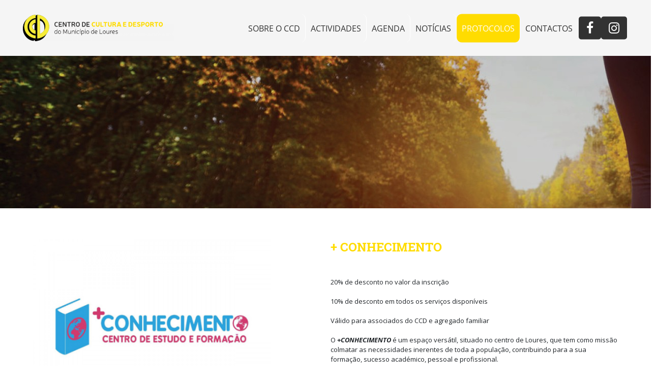

--- FILE ---
content_type: text/html; charset=utf-8
request_url: https://ccd-loures.pt/protocolos/detalhe/conhecimento
body_size: 7678
content:
<!DOCTYPE html>
<html lang="pt">
    
<head>    
    <base href="https://ccd-loures.pt/">
    <meta charset="utf-8"> 
    
    <meta http-equiv="X-UA-Compatible" content="IE=edge">
    <meta name="viewport" content="width=device-width, initial-scale=1.0">

    <link rel="shortcut icon" href="galeria/config/5c8a2dca721e0_header_logo.png" type="image/png" />
 
    <title>CCD LOURES</title>
    <meta name="description=" content="meta_desc">
    
    <link rel="stylesheet" href="universal/bootstrap.min.css">
    <script src="universal/jquery.min.js"></script>
     
    <!-- FONT AWESOME -->
    <link href="universal/fonts/css/all.min.css" rel="stylesheet" type="text/css" />
    
    <!-- Universal -->
    <link href="css/custom.css" rel="stylesheet" type="text/css" />
    <link href="css/header_custom-1.css" rel="stylesheet" type="text/css" />
    
    <link href="css/main.css" rel="stylesheet" type="text/css" />
    <link href="css/hover.css" rel="stylesheet" type="text/css" />
    <link href="css/main_styles.css" rel="stylesheet" type="text/css" />
    <!-- Universal -->
    <link href="universal/fonts/css/font-awesome.min.css" rel="stylesheet" type="text/css" />
    
    <link href="css/style.css" rel="stylesheet" type="text/css" />

    <!-- Custom Scroll -->
    <link rel="stylesheet" href="css/jquery.mCustomScrollbar.css" />
    <script src="js/jquery.mCustomScrollbar.concat.min.js"></script>
    
    <!-- Slick Slider -->
    <link rel="stylesheet" type="text/css" href="css/slick.css"/>
    <script type="text/javascript" src="js/slick.js"></script>

    <!-- JQuery Visible -->
    <script src="js/jquery.visible.js"></script>

    <!-- Sumo Select -->
    <script src="js/jquery.sumoselect.js"></script>
    <link href="css/sumoselect.css" rel="stylesheet"><!-- Global site tag (gtag.js) - Google Analytics -->
<script async src="https://www.googletagmanager.com/gtag/js?id=UA-83741339-1"></script>
<script>
  window.dataLayer = window.dataLayer || [];
  function gtag(){dataLayer.push(arguments);}
  gtag('js', new Date());
  gtag('config', 'UA-83741339-1');
</script>

    <script src="https://lib.laranjazen.com/js/jquery/jquery.cookie.js" type="text/javascript"></script>
    <script>
        $(document).ready(function () {    
            $.removeCookie("cookie_policy_v");    
            var xhr = new XMLHttpRequest();
            xhr.open("GET", "https://cookies.laranjazen.com/get_cookies_policy.php?background=&colorfirst=&textcolor=", true);
            xhr.onload = function () {                    
                $("body")
                    .prepend(xhr.responseText);
            };
            xhr.send();
        });
    </script>
    <link rel='stylesheet' href='css/css.css?v=1.1'><script src='js/js.js?v=1.1'></script><link href="template_base/menu_desktop/css/styles.css" rel="stylesheet" type="text/css"><link href="template_base/menu_mobile/css/styles.css" rel="stylesheet" type="text/css"><link href="template_base/protocolos/css/styles.css" rel="stylesheet" type="text/css"><link href="template_base/footer/css/styles.css" rel="stylesheet" type="text/css">
                <title>CCD Loures</title>

                <!-- Browser data -->
                <link rel="canonical" href="https://ccd-loures.pt/protocolos/detalhe/conhecimento">
                <meta name="description" content="O Centro de Cultura e Desporto do Município de Loures,  CCDML, é uma associação sem fins lucrativos, que visa a organização social, cultural e desportiva dos trabalhadores e aposentados da Câmara Municipal de Loures, das Empresas Municipais e de entidades legalmente existentes, criadas ou participadas pelo Município de Loures. ">
                <meta name="keywords" content="CCD LOURES">

                <!-- Twitter Card data -->
                <meta name="twitter:card" content="summary">
                <meta name="twitter:title" content="CCD Loures">
                <meta name="twitter:description" content="O Centro de Cultura e Desporto do Município de Loures,  CCDML, é uma associação sem fins lucrativos, que visa a organização social, cultural e desportiva dos trabalhadores e aposentados da Câmara Municipal de Loures, das Empresas Municipais e de entidades legalmente existentes, criadas ou participadas pelo Município de Loures. ">
                <meta name="twitter:url" content="https://ccd-loures.pt/protocolos/detalhe/conhecimento">
                <meta name="twitter:image:src" content="https://ccd-loures.pt//galeria/config/">
 
                <!-- Open Graph data --> 
                <meta property="og:title" content="CCD Loures">
                <meta property="og:type" content="article">
                <meta property="og:url" content="https://ccd-loures.pt/protocolos/detalhe/conhecimento">
                <meta property="og:image" content="https://ccd-loures.pt//galeria/config/">
                <meta property="og:description" content="O Centro de Cultura e Desporto do Município de Loures,  CCDML, é uma associação sem fins lucrativos, que visa a organização social, cultural e desportiva dos trabalhadores e aposentados da Câmara Municipal de Loures, das Empresas Municipais e de entidades legalmente existentes, criadas ou participadas pelo Município de Loures. ">
                <meta property="og:site_name" content="CCD Loures" />                
                <meta property="article:tag" content="CCD LOURES">
            
    
    <link rel="stylesheet" href="css/main_styles.css">    
     
    
    <!--<script src="universal/bootstrap.min.js"></script>--> 
    <script src="js/main.js"></script>
    <script src="js/jquery.base64.min.js"></script>
    
     
    <link rel="stylesheet" href="css/jquery-confirm.min.css">    
    <script src="js/jquery-confirm.min.js"></script>    

    <!--  SLICK --> 
    <link rel="stylesheet" href="css/slick.css">    
    <script src="js/slick.js"></script>    
    
    <!-- MAIN DEPENDENCIES -->      
    <script src="js/jquery.mask.min.js"></script>
    
    <script> 
        var loadPage = window.history.state;
        window.onpopstate = function(event) {
            if (loadPage){ 
                location.reload();
            }
        };
    </script>
    
    
    <script src="https://cdnjs.cloudflare.com/ajax/libs/popper.js/1.14.3/umd/popper.min.js" integrity="sha384-ZMP7rVo3mIykV+2+9J3UJ46jBk0WLaUAdn689aCwoqbBJiSnjAK/l8WvCWPIPm49" crossorigin="anonymous"></script>
    <script src="universal/bootstrap.min.js"></script>
   
</head>
<body id="gjs">
    <script>

        
        $(document).ready(function(){
            
            $('.input_date').mask('0000-00-00', {placeholder: "____-__-__"});
            $('.input_date_f1').mask('00/00/0000', {placeholder: "__/__/____"});
            $('.input_time').mask('00:00:00', {placeholder: "__:__:__"});
            $('.input_date_time').mask('0000-00-00 00:00:00', {placeholder: "____-__-__ __:__:__"});
            $('.input_zip_code').mask('0000-000', {placeholder: "____-___"});
            $('.input_phone').mask('000000000');
            $('.input_NIF').mask('000000000');
            $('.input_money').mask('000.000.000.000.000,00', {reverse: true});
            
            $('.slick_slider').slick({
                dots: false,
                arrows: true,
                centerMode: true,
                infinite: true,
                slidesToShow: 3,
                adaptiveHeight: true,
                slidesToScroll: 1,
                centerPadding: '0px',
                initialSlide: 2,
                autoplay:false,
                autoplaySpeed: 6000,
                //prevArrow: '<a class="item_valign" href="#carousel-banner" style="position: absolute;left: 3%;z-index:4;" role="button" data-slide="prev"><span class="fa fa-chevron-left color_darkgrey" id="banner-arrow" style="font-size:40px;"></span><span class="sr-only">Previous</span></a>',
                //nextArrow: '<a class="item_valign" href="#carousel-banner" style="position: absolute;right: 5%;z-index:4;" role="button" data-slide="next"><span class="fa fa-chevron-right color_darkgrey" id="banner-arrow"  style="font-size:40px;"></span><span class="sr-only">Next</span></a>',
                prevArrow: '.carousel-banner-left',
                nextArrow: '.carousel-banner-right',
                responsive: [                    
                {
                  breakpoint: 1024,
                  settings: {
                    slidesToShow: 3,
                    slidesToScroll: 1                        
                  }
                },
                {
                  breakpoint: 600,
                  settings: {
                    slidesToShow: 2,
                    slidesToScroll: 1
                  }
                },
                {
                  breakpoint: 480,
                  settings: {
                    slidesToShow: 1,
                    slidesToScroll: 1
                  }
                }]
            });
            
        });       
    </script>
    
    <div id="mHeight_filler" class="menu_div_element"></div>
    <div id="content-content_holder" class="animsition" style="z-index:50; overflow: hidden;">
        
         <!-- MENU DESKTOP -->
        <style>
    .lang_btn {
        height: 30px;
        width: 30px;
        border: 1px solid var(--colorfirst);
        display: inline-block;
        position: relative;
        cursor: pointer;
    }

    .lang_btn:hover {
        background-color: var(--white);
        color: var(--colorfirst) !important;
    }

    .lang_btn span {
        position: absolute;
    }

    .big-list_item p {
        color: var(--darkgrey);
    }

    .big-list_item:hover p {
        color: var(--white) !important;
    }

    .big-list_item {
        padding-left: 10px;
        padding-right: 10px;
        padding-top: 20px;
        padding-bottom: 20px;
        border-radius: 10px;
    }

    .big-list_item:hover,
    .big-list_item.active {
        background-color: var(--colorfirst);
    }
</style>
<div class="menu_holder">
    <div class="menu main" style="position:relative;background-color: transparent;">
        <div class="big_menu BigList_Holder row">

            <!-- Barra de menus -->
            <div style="width: 100%;background-color: rgb(245,245,245);">
                <div>



                    <!-- Menus -->
                    <div class="desktopmenuholder" style="height: 110px;background-color: rgb(245,245,245);">

                        <div class="main_body" style="height: 110px;">

                            <div class="row" style="position: relative;height: 100% !important;">


                                <div class="col-sm-3 col-md-3 col-xs-12 padding_null" style="position: relative;">
                                    <a href="inicio" style="cursor: default;position: absolute;" class="item_valign">
                                        <img src="galeria/config/config_5ba4f631b6977_header_logo.png" class="logo img-responsive"
                                            style="cursor: pointer;max-width:100%;max-width:350px;height:auto;"
                                            ref="MENU_LOGO">
                                    </a>
                                </div>


                                <div class="col-sm-8 col-md-8 col-xs-12 padding_null talign_center menu_home_ctr_menus"
                                    style="background-color: rgb(245,245,245);">
                                    <ul class="big_list_holder item_valign" style="text-align: right;">
                                        
<li class="big-list_item has-sub ">
    <a #><p class="h13 margin_null">SOBRE O CCD</p></a>
    <div class='submenu_holder'>
                    <div class='submenu_holder_div'><ul><li><a href='sobre-nos' class='menu_child_item    '><p class='padding_null margin_null'>QUEM SOMOS</p></a></li><li><a href='orgaos-sociais' class='menu_child_item    '><p class='padding_null margin_null'>ORGÃOS SOCIAIS</p></a></li><li><a href='ccd-proposta-socio.pdf' class='menu_child_item    '><p class='padding_null margin_null'>SEJA SÓCIO</p></a></li></ul></div>
                    </div>
</li>

<li class="big-list_item no-sub ">
    <a href='actividades'><p class="h13 margin_null">ACTIVIDADES</p></a>
    
</li>

<li class="big-list_item no-sub ">
    <a href='agenda'><p class="h13 margin_null">AGENDA</p></a>
    
</li>

<li class="big-list_item no-sub ">
    <a href='noticias'><p class="h13 margin_null">NOTÍCIAS</p></a>
    
</li>

<li class="big-list_item no-sub active">
    <a href='protocolos'><p class="h13 margin_null">PROTOCOLOS</p></a>
    
</li>

<li class="big-list_item no-sub ">
    <a href='contactos'><p class="h13 margin_null">CONTACTOS</p></a>
    
</li>

                                    </ul>
                                </div>

                                <div class="col-sm-1 col-md-1 col-xs-12 padding_null talign_center d-flex justify-content-center" style="gap: 1rem;">

                                    <div style="background-color: rgb(245,245,245);position: relative;">
                                        <div class="item_valign">
                                            <a href="https://www.facebook.com/CCDLoures/"
                                                ref="MENU_TOPO_FACEBOOOK_URL" target="_blank"><span
                                                    class="fa fa-facebook-f bkgsquareheader"
                                                    style="font-size: 25px;"></span></a></div>
                                    </div>

                                    <div style="background-color: rgb(245,245,245);position: relative;">
                                        <div class="item_valign">
                                            <a href="https://www.instagram.com/ccdmunicipiodeloures/"
                                                ref="MENU_TOPO_INSTAGRAM_URL" target="_blank"><span
                                                    class="fa fa-instagram bkgsquareheader"
                                                    style="font-size: 25px;"></span></a></div>
                                    </div>
                                </div>

                            </div>

                        </div>

                    </div>


                </div>
            </div>

        </div>
    </div>
</div>

<script>
    $(document).ready(function () {
        //Alterar a linguagem
        $(".slang").click(function () {
            $.post("scripts/set_lang_session.php?lang=" + $(this).attr("lang"), function () {
                location.reload();
            });
        });

        $(".search_box_open").click(function () {



            if ($(".search_box").is(":visible")) {
                var text_to_find = $.trim($(".search_box").val());

                if (text_to_find !== "") {

                    var encodedurl = encodeURIComponent(text_to_find);
                    var url = "produtos/pesquisa/" + encodedurl;
                    window.location.replace(url);

                }
            } else {
                $(".search_box").fadeIn(500);
            }

        });

    });

    $(window).ready(function () {
        //Div filler
        var menu_height = $(".menu_holder").height();
        $("#mHeight_filler").height(menu_height);
    });

    $(window).on('load', function () {
        //Div filler
        var menu_height = $(".menu_holder").height();
        $("#mHeight_filler").height(menu_height);
    });

    $(window).resize(function () {
        //Div filler
        var menu_height = $(".menu_holder").height();
        $("#mHeight_filler").height(menu_height);
    });


    $(window).on('load', function () {

        // When the user scrolls the page, execute fixmenutotop 
        window.onscroll = function () { fixmenutotop(); };

        var menu_original_pos = $(".desktopmenuholder:last").offset().top;

        // Add the sticky class to the header when you reach its scroll position. Remove "sticky" when you leave the scroll position
        function fixmenutotop() {

            if (window.pageYOffset > menu_original_pos) {
                $(".desktopmenuholder:last").addClass("sticky_menu_desktop");
            } else {
                $(".desktopmenuholder:last").removeClass("sticky_menu_desktop");
            }

        }

    });

</script>  
        
        <!-- MENU MOBILE -->
        <div class="menu_holder-mobile">
    <div class="menu" style="position:relative;">

        <!-- Small Menu -->
        <div class="small_menu" style="background-color: rgb(245,245,245);">
            <div class="row margin_null" style="background-color: rgb(245,245,245);">

                <!-- Logo -->
                <div class="slogo_holder col" style="padding: 10px 0px;">
                    <a href="inicio">
                        <img src="galeria/config/config_5ba4f631b6977_header_logo.png" ref="MENU_LOGO"
                            style="max-width: 250px; margin-left: 15px;">
                    </a>

                </div>


                <!-- Botões -->
                <div class="col">
                    <div class="item_valign" style="position:absolute;right:20px;">
                        <span class="fa fa-bars color_verydarkgrey mobile_menu_open"
                            style="font-size: 40px;cursor: pointer;"></span>
                    </div>
                </div>

                <div id="menu_items" class="bg_darkgrey"
                    style="position: fixed; width: 100%;height: 150%;z-index: 9999;display: none;max-height: 100%;overflow: auto;">
                    <span class="fa fa-times color_white mobile_menu_close"
                        style="font-size: 30px;cursor: pointer;position: absolute;top: 15px;right: 15px;"></span>
                    <div style="padding-top: 30px;"></div>
                    <div style="margin: 15px;max-height: 75%;overflow: auto;">
                        <div class='m_menu_items_holder'><a style='cursor:pointer;'><h4 class='color_white m_menu_item_with_sub'>SOBRE O CCD <span class='fa fa-angle-right menu-arrow-eff' style='margin-left:20px;font-size:25px;'></span></h4></a><div class='m_sub_menu_items' style='display:none;'><a href='sobre-nos'><h6 class='color_white m_sub_menu_item'><span class='fa fa-angle-right'></span> QUEM SOMOS</h6></a><a href='orgaos-sociais'><h6 class='color_white m_sub_menu_item'><span class='fa fa-angle-right'></span> ORGÃOS SOCIAIS</h6></a><a href='ccd-proposta-socio.pdf'><h6 class='color_white m_sub_menu_item'><span class='fa fa-angle-right'></span> SEJA SÓCIO</h6></a></div></div><a href='actividades'><h4 class='color_white m_menu_item'>ACTIVIDADES</h4></a><a href='agenda'><h4 class='color_white m_menu_item'>AGENDA</h4></a><a href='noticias'><h4 class='color_white m_menu_item'>NOTÍCIAS</h4></a><a href='protocolos'><h4 class='color_white m_menu_item'>PROTOCOLOS</h4></a><a href='contactos'><h4 class='color_white m_menu_item'>CONTACTOS</h4></a>
                    </div>

                    <!-- Barra de linguagens -->
                    <div class="bg_white" style="width: auto;position: fixed;bottom: 10px;right: 0;left: 0">
                        <div class="main_body">
                            <div class="talign_left" style="padding-top: 5px;">
                                <a href="https://www.facebook.com/CCDLoures/" ref="MENU_TOPO_FACEBOOOK_URL" target="_blank" class="mr-2">
                                    <span class="fa fa-facebook-square" style="font-size: 25px;"></span>
                                </a>
                                <a href="https://www.instagram.com/ccdmunicipiodeloures/" ref="MENU_TOPO_INSTAGRAM_URL" target="_blank">
                                    <span class="fa fa-instagram" style="font-size: 25px;"></span>
                                </a>
                                <!--<div class="lang_btn color_colorfirst">
                                    <input class="search_box_mobile" type="text" placeholder="Pesquisar">
                                    <span class="fa fa-search item_falign search_box_mobile_open"></span>
                                </div>-->
                                <!--
                                <div lang="pt" class="slang lang_btn bg_colorfirst color_white" style="height: 30px; width: 30px; border: 1px solid #d32229; display: inline-block; position: relative;">
                                    <span class="item_falign">PT</span>
                                </div>
                                <div lang="en" class="slang lang_btn color_colorfirst" style="height: 30px; width: 30px; border: 1px solid #d32229; display: inline-block; position: relative;">
                                    <span class="item_falign" lang="en">EN</span>
                                </div>-->
                            </div>
                        </div>
                    </div>

                </div>


            </div>


        </div>

    </div>
</div>


<script>
    $(".mobile_menu_open").click(function () {
        $("#menu_items").fadeIn(500);
    });
    $(".mobile_menu_close").click(function () {
        $("#menu_items").fadeOut(500);
    });

    $(".m_menu_item_with_sub").click(function () {

        if ($(this).find(".menu-arrow-eff").hasClass("menu-arrow-eff-open")) {

            $(this).find(".menu-arrow-eff").css('-webkit-transform', 'rotate(0deg)');
            $(this).find(".menu-arrow-eff").removeClass("menu-arrow-eff-open");

            $(this).closest(".m_menu_items_holder").find(".m_sub_menu_items").hide(500);

        } else {

            $(this).find(".menu-arrow-eff").css('-webkit-transform', 'rotate(90deg)');
            $(this).find(".menu-arrow-eff").addClass("menu-arrow-eff-open");

            $(this).closest(".m_menu_items_holder").find(".m_sub_menu_items").show(500);
        }

    });



    $(document).ready(function () {
        //Abrir opções dos botoes mobile
        $(".small_list_link.has-sub > .small_list_item > p").click(function (e) {
            e.preventDefault();
            $(this).closest(".small_list_item").find(".small-submenu_holder").toggle();
            $(this).closest(".small_list_item").toggleClass("active");
        });


        $(".search_box_mobile_open").click(function () {

            if ($(".search_box_mobile").is(":visible")) {
                var text_to_find = $.trim($(".search_box_mobile").val());

                if (text_to_find !== "") {

                    var encodedurl = encodeURIComponent(text_to_find);
                    var url = "produtos/pesquisa/" + encodedurl;
                    window.location.replace(url);

                }
            } else {
                $(".search_box_mobile").fadeIn(500);
            }

        });

    });



</script>  
        
        
<!-- PARALAX -->
<div class="parallax_holder" style="min-height: 300px;"> 
	<section id="parallax" data-speed="10" data-type="background" style="min-height: 300px; background-image: url('galeria/config/config_5bbce80a1d5dd_home-banner_desporto2.jpg');" ref="PROTOCOLOS_PARALLAX_IMAGE">
        <article style="text-align:center;vertical-align:middle; min-height: 300px; position: relative;">
            <div style="position: absolute;" class="item_falign">
            </div>
        </article>
    </section>
</div>

<div class="main_body" style="padding-top: 30px; padding-bottom: 50px;">
    
    
    <!-- Detalhes -->
    <div class="row" ref="PROTOCOLOS_INEXISTENTE">
        
        
        
        
        <!-- Slider -->
        <div class="col-md-5 col-sm-12 col-12">
            <div id="ProdSlider"> 
                <div class='item'><div class='padding_top'><img src='galeria/protocolos/protocolos_5bbcd2aa94577_protocolos_formacao_+_conhecimento.jpg' class='img-responsive' style=''></div></div>
            </div>
        </div>
        
        <div class="col-md-1 hidden-sm hidden-xs"></div>
        
        <!-- Detalhes --> 
        <div class="col-md-6 col-sm-12 col-12">
            <div class="row">
                <!-- Nome -->
                <div class="col-sm-12 col-12">
                    <div class="padding_top"></div>
                    <h2 class="margin_null color_colorfirst" style="line-height: 32px;">+ CONHECIMENTO</h2>
                    <div class="padding_top"></div>
                    <p class="p"><div>20% de desconto no valor da inscrição</div>
<div> </div>
<div>10% de desconto em todos os serviços disponíveis</div>
<div> </div>
<div>Válido para associados do CCD e agregado familiar</div>
<div> </div>
<div>O <strong><em>+CONHECIMENTO</em></strong> é um espaço versátil, situado no centro de Loures, que tem como missão colmatar as necessidades inerentes de toda a população, contribuindo para a sua formação, sucesso académico, pessoal e profissional.</div></p>
                </div>
                
                <!-- Botões -->
                <div class="col-sm-12 col-12 padding_null margin_null">
                    
                    <div class="col-md-6 col-sm-6 col-12">
                        <a class="h5 default_btn hvr-pulse" href="protocolos" style="margin-top:10px;">VOLTAR</a>
                    </div>
                    
                    <div class="col-md-6 col-sm-6 col-12">
                        
                    </div>
                </div>
            </div>
        </div>
    </div>
    
    <div class="row">
        
        <div class="col-sm-12 col-12">
            <div class="padding_top"></div>
            <div style="height: 1px;width: 100%;background-color: var(--grey)"></div>
            <div class="padding_top"></div>
        </div>
        
        <div class="col-md-3 col-sm-12 col-12">
            <div><div class="row"><div class="col-md-12 col-sm-12 col-xs-12 column"><div class="ge-content ge-content-type-tinymce" data-ge-content-type="tinymce"><h2>OUTROS PROTOCOLOS SEMELHANTES</h2><h4>Conheça mais parceiros que poderão ser do seu interesse.</h4><div><br></div></div></div></div></div>
        </div>
        
        <div class="col-md-9 col-sm-12 col-12">
            <div>

                            <div class='col-md-4 col-sm-12 col-12 padding_top list_item' tag='saude'>
                                <div style='max-width:100%;position:relative;'>
                                    <a href='protocolos/detalhe/farmacia-nova-de-loures' style='cursor:pointer;'>
                                        <div class='container_overlay'>
                                            <img src='galeria/protocolos/protocolos_5bb5db5d10829_farmacia_loures.jpg' alt='Imagem Catálogo' class='image'>
                                            <div class='overlay'>

                                                <div class='text'>                                                
                                                    <p class='h3 default_btn_white'>
                                                        SABER MAIS
                                                    </p>
                                                </div>

                                            </div>
                                        </div>
                                    </a>
                                </div>

                            </div>

                            

                            <div class='col-md-4 col-sm-12 col-12 padding_top list_item' tag='desporto'>
                                <div style='max-width:100%;position:relative;'>
                                    <a href='protocolos/detalhe/gesloures' style='cursor:pointer;'>
                                        <div class='container_overlay'>
                                            <img src='galeria/protocolos/protocolos_5bb5dd0edd811_gesloures.jpg' alt='Imagem Catálogo' class='image'>
                                            <div class='overlay'>

                                                <div class='text'>                                                
                                                    <p class='h3 default_btn_white'>
                                                        SABER MAIS
                                                    </p>
                                                </div>

                                            </div>
                                        </div>
                                    </a>
                                </div>

                            </div>

                            

                            <div class='col-md-4 col-sm-12 col-12 padding_top list_item' tag='auto'>
                                <div style='max-width:100%;position:relative;'>
                                    <a href='protocolos/detalhe/bp' style='cursor:pointer;'>
                                        <div class='container_overlay'>
                                            <img src='galeria/protocolos/protocolos_5bb5dda427c5d_bp_combustivel.jpg' alt='Imagem Catálogo' class='image'>
                                            <div class='overlay'>

                                                <div class='text'>                                                
                                                    <p class='h3 default_btn_white'>
                                                        SABER MAIS
                                                    </p>
                                                </div>

                                            </div>
                                        </div>
                                    </a>
                                </div>

                            </div>

                            </div>
        </div>
        
      
    </div>
    
    
</div>    
        
        
<div class="footer">
    
    <div class="bg_verydarkgrey footer_dkg_div">
        <div class="main_body ">
            <div class="row"> 
            
                <div class="col-sm-4 col-md-4 col-12">
                    <div class="padding_top"></div>
                    
                    <img src="galeria/config/config_5bbdc2eee9c0d_footer_logo.png" class="img-responsive" ref="FOOTER_LOGO" style="max-width: 350px;">
                    
<!--                    <div class="padding_top"></div>
                    <div style="text-align: right;">
                        
                        <a href="https://www.facebook.com/CCDLoures/" ref="MENU_TOPO_FACEBOOOK_URL" target="_blank">
                            <div class="footer_social_item" style="position: relative;">
                                <span style="font-size: 30px;position: absolute" class="fa fa-facebook-f item_falign"></span>
                            </div>
                        </a>
                        
                        
                    </div>-->

                    
                    <div class="padding_top"></div>
                </div>
                
                <div class="col-sm-5 col-md-5 col-12">
                    <div class="padding_top"></div>
                    
                    <div class="col-sm-6 col-md-6 col-12">
                        <div ref="FOOTER_LINKS_RAPIDOS_TITULO"><div class="row"><div class="col-md-12 col-sm-12 col-xs-12 column"><div class="ge-content ge-content-type-tinymce" data-ge-content-type="tinymce"><h3>LINKS RÁPIDOS</h3></div></div></div></div>
                        <div ref="FOOTER_LINKS_RAPIDOS_LINKS" class="fast_links"><div class="row">
<div class="col-md-12 col-sm-12 col-xs-12 column col-lg-12">
<div class="ge-content ge-content-type-tinymce" data-ge-content-type="tinymce"><p><a title="Sobre Nós" href="sobre-nos" data-mce-href="sobre-nos">Sobre Nós</a><br><a title="Notícias" href="noticias" data-mce-href="noticias">Notícias</a><br><a title="Protocolos" href="protocolos" data-mce-href="protocolos">Protocolos</a><br><a title="?Contactos" href="contactos" data-mce-href="contactos">Contactos</a><br data-mce-bogus="1"></p><div><br></div></div></div></div></div>
                        
                    </div>
                    <div class="col-sm-6 col-md-6 col-12">
                        <div ref="FOOTER_LINKS_ACTIVIDADES_TITULO"><div class="row"><div class="col-md-12 col-sm-12 col-xs-12 column"><div class="ge-content ge-content-type-tinymce" data-ge-content-type="tinymce"><h3>MAIS CCD<br></h3></div></div></div></div>
                        <div ref="FOOTER_LINKS_RAPIDOS_ACTIVIDADES" class="fast_links"><div class="row"><div class="col-md-12 col-sm-12 col-xs-12 column col-lg-12" style=""><div class="ge-content ge-content-type-tinymce" data-ge-content-type="tinymce"><p><a title="Actividades" href="actividades" data-mce-href="actividades"> Actividades</a> <br><a title="Agenda" href="agenda" data-mce-href="agenda">Agenda</a><br><a data-mce-href="https://ccd-loures.pt/galeria/files/plano-atividades-orcamento-2026-vf.pdf" href="https://ccd-loures.pt/galeria/files/plano-atividades-orcamento-2026-vf.pdf" data-mce-selected="inline-boundary">Plano de Atividades e Orçamento 2026</a><br><a data-mce-href="	https://ccd-loures.pt/galeria/files/politica-de-privacidade-ccdml.pdf" href="	https://ccd-loures.pt/galeria/files/politica-de-privacidade-ccdml.pdf">Política de Privacidade</a><br><a title="proposta-de-socio" href="https://ccd-loures.pt/galeria/files/ccd-proposta-socio.pdf" target="_blank" data-mce-href="https://ccd-loures.pt/galeria/files/ccd-proposta-socio.pdf" rel="noopener">Proposta de Sócio</a> <br><a data-mce-href="https://ccd-loures.pt/galeria/files/regulamento-desportivo-epoca-2025-2026-v2.pdf" href="https://ccd-loures.pt/galeria/files/regulamento-desportivo-epoca-2025-2026-v2.pdf">Regulamento Desporto 2025</a></p><div><br></div></div></div></div></div>
                    </div>
                     
                    <div class="padding_top"></div>
                </div>
                
                <div class="col-sm-3 col-md-3 col-12">
                    <div class="padding_top"></div>
                    
                    <div ref="FOOTER_CONTACTOS_INFORMACAO" style="position: relative;" class="footer_info"><div class="row"><div class="column col-md-12 col-sm-12 col-xs-12" style=""><div class="ge-content ge-content-type-tinymce" data-ge-content-type="tinymce">
<h3>CONTACTOS.</h3>
<div style="position: relative;">
                    <div style="display: inline-block; padding-right: 10px;position: relative;">
                        <div class="item_falign">
                            <span class="fa fa-map-marker" style="font-size:20px;color: var(--colorfirst);"></span>
                        </div>
                    </div>
                    <div style="display: inline-block"><p>Av. Dr. António Carvalho Figueiredo, <br>34 | 2670-405 LOURES</p></div>
                </div>
                
                <div style="position: relative;">
                    <div style="display: inline-block; padding-right: 10px;position: relative;">
                        <div class="item_falign">
                            <span class="fa fa-phone" style="font-size:20px;color: var(--colorfirst);"></span>
                        </div>
                    </div>
                    <div style="display: inline-block"><p>SEDE 219 830 832 / 219 828 420<br>GINÁSIO 216 035 064</p></div>
                </div>
                
                <div style="position: relative;">
                    <div style="display: inline-block; padding-right: 10px;position: relative;">
                        <div class="">
                            <span class="fa fa-envelope" style="font-size:20px;color: var(--colorfirst);"></span>
                        </div>
                    </div>
                    <div style="display: inline-block"><p>info@ccd-loures.pt</p></div>
                </div>
                </div></div></div></div>
                    
                    <div class="padding_top"></div>
                </div>
                
                
                
            </div>
            
        </div>
    </div>
    

    <div class="bg_colorfirst">
        <div class="main_body footer_copyright">
                <p class="p color_verydarkgrey" style="line-height:45px;text-align:center; margin: 0px;font-size: 12px !important;" ref="FOOTER_COPYRIGHT">
                    Copyright ©2018 CCD LOURES. Todos os direitos reservados. Design by <a href="https://www.laranjazen.com" target="_blank">Laranja Zen</a>.
                </p>
        </div>
    </div>
</div>
    

    </div>
    <script>
        $('a[href*="#"]').on('click', function(event) {
            var target = $(this.getAttribute('href'));            
            if( target.length ) {
                
                event.preventDefault();
                $('html, body').stop().animate({
                    scrollTop: (target.offset().top - 300)
                }, 1000);
            }
            
            if (this.getAttribute('href') === "#top"){
                event.preventDefault();
                $('html, body').stop().animate({
                    scrollTop: 0
                }, 1000);
            }   
            
        }); 
    </script>
    
    
</body>
</html>

        <script>
            $(document).ready(function() {
                //Guardar a altura do footer
                var footerHeight = $("#footer").height();
                $("#content-content_holder").css({
                    "padding-bottom": footerHeight+"px",
                    "margin-bottom": "-"+footerHeight+"px"
                });
            });
        </script>

--- FILE ---
content_type: text/css
request_url: https://ccd-loures.pt/universal/bootstrap.min.css
body_size: 22497
content:
/*!
 * Bootstrap v4.1.3 (https://getbootstrap.com/)
 * Copyright 2011-2018 The Bootstrap Authors
 * Copyright 2011-2018 Twitter, Inc.
 * Licensed under MIT (https://github.com/twbs/bootstrap/blob/master/LICENSE)
 */

:root {
	--blue: #007bff;
	--indigo: #6610f2;
	--purple: #6f42c1;
	--pink: #e83e8c;
	--red: #dc3545;
	--orange: #fd7e14;
	--yellow: #ffc107;
	--green: #28a745;
	--teal: #20c997;
	--cyan: #17a2b8;
	--white: #fff;
	--gray: #6c757d;
	--gray-dark: #343a40;
	--primary: #007bff;
	--secondary: #6c757d;
	--success: #28a745;
	--info: #17a2b8;
	--warning: #ffc107;
	--danger: #dc3545;
	--light: #f8f9fa;
	--dark: #343a40;
	--breakpoint-xs: 0;
	--breakpoint-sm: 576px;
	--breakpoint-md: 768px;
	--breakpoint-lg: 992px;
	--breakpoint-xl: 1200px;
	--font-family-sans-serif: -apple-system, BlinkMacSystemFont, "Segoe UI", Roboto, "Helvetica Neue", Arial, sans-serif, "Apple Color Emoji", "Segoe UI Emoji", "Segoe UI Symbol", "Noto Color Emoji";
	--font-family-monospace: SFMono-Regular, Menlo, Monaco, Consolas, "Liberation Mono", "Courier New", monospace
}

*,
::after,
::before {
	box-sizing: border-box
}

html {
	font-family: sans-serif;
	line-height: 1.15;
	-webkit-text-size-adjust: 100%;
	-ms-text-size-adjust: 100%;
	-ms-overflow-style: scrollbar;
	-webkit-tap-highlight-color: transparent
}

@-ms-viewport {
	width: device-width
}

article,
aside,
figcaption,
figure,
footer,
header,
hgroup,
main,
nav,
section {
	display: block
}

body {
	margin: 0;
	font-family: -apple-system, BlinkMacSystemFont, "Segoe UI", Roboto, "Helvetica Neue", Arial, sans-serif, "Apple Color Emoji", "Segoe UI Emoji", "Segoe UI Symbol", "Noto Color Emoji";
	font-size: 1rem;
	font-weight: 400;
	line-height: 1.5;
	color: #212529;
	text-align: left;
	background-color: #fff
}

[tabindex="-1"]:focus {
	outline: 0!important
}

hr {
	box-sizing: content-box;
	height: 0;
	overflow: visible
}
/*
h1,
h2,
h3,
h4,
h5,
h6 {
	margin-top: 0;
	margin-bottom: .5rem
}

p {
	margin-top: 0;
	margin-bottom: 1rem
}
*/
abbr[data-original-title],
abbr[title] {
	text-decoration: underline;
	-webkit-text-decoration: underline dotted;
	text-decoration: underline dotted;
	cursor: help;
	border-bottom: 0
}

address {
	margin-bottom: 1rem;
	font-style: normal;
	line-height: inherit
}

dl,
ol,
ul {
	margin-top: 0;
	margin-bottom: 1rem
}

ol ol,
ol ul,
ul ol,
ul ul {
	margin-bottom: 0
}

dt {
	font-weight: 700
}

dd {
	margin-bottom: .5rem;
	margin-left: 0
}

blockquote {
	margin: 0 0 1rem
}

dfn {
	font-style: italic
}

b,
strong {
	font-weight: bolder
}

small {
	font-size: 80%
}

sub,
sup {
	position: relative;
	font-size: 75%;
	line-height: 0;
	vertical-align: baseline
}

sub {
	bottom: -.25em
}

sup {
	top: -.5em
}

a {
	color: #007bff;
	text-decoration: none;
	background-color: transparent;
	-webkit-text-decoration-skip: objects
}

a:hover {
	color: #0056b3;
	text-decoration: underline
}

a:not([href]):not([tabindex]) {
	color: inherit;
	text-decoration: none
}

a:not([href]):not([tabindex]):focus,
a:not([href]):not([tabindex]):hover {
	color: inherit;
	text-decoration: none
}

a:not([href]):not([tabindex]):focus {
	outline: 0
}

code,
kbd,
pre,
samp {
	font-family: SFMono-Regular, Menlo, Monaco, Consolas, "Liberation Mono", "Courier New", monospace;
	font-size: 1em
}

pre {
	margin-top: 0;
	margin-bottom: 1rem;
	overflow: auto;
	-ms-overflow-style: scrollbar
}

figure {
	margin: 0 0 1rem
}

img {
	vertical-align: middle;
	border-style: none
}

svg {
	overflow: hidden;
	vertical-align: middle
}

table {
	border-collapse: collapse
}

caption {
	padding-top: .75rem;
	padding-bottom: .75rem;
	color: #6c757d;
	text-align: left;
	caption-side: bottom
}

th {
	text-align: inherit
}

label {
	display: inline-block;
	margin-bottom: .5rem
}

button {
	border-radius: 0
}

button:focus {
	outline: 1px dotted;
	outline: 5px auto -webkit-focus-ring-color
}

button,
input,
optgroup,
select,
textarea {
	margin: 0;
	font-family: inherit;
	font-size: inherit;
	line-height: inherit
}

button,
input {
	overflow: visible
}

button,
select {
	text-transform: none
}

[type=reset],
[type=submit],
button,
html [type=button] {
	-webkit-appearance: button
}

[type=button]::-moz-focus-inner,
[type=reset]::-moz-focus-inner,
[type=submit]::-moz-focus-inner,
button::-moz-focus-inner {
	padding: 0;
	border-style: none
}

input[type=checkbox],
input[type=radio] {
	box-sizing: border-box;
	padding: 0
}

input[type=date],
input[type=datetime-local],
input[type=month],
input[type=time] {
	-webkit-appearance: listbox
}

textarea {
	overflow: auto;
	resize: vertical
}

fieldset {
	min-width: 0;
	padding: 0;
	margin: 0;
	border: 0
}

legend {
	display: block;
	width: 100%;
	max-width: 100%;
	padding: 0;
	margin-bottom: .5rem;
	font-size: 1.5rem;
	line-height: inherit;
	color: inherit;
	white-space: normal
}

progress {
	vertical-align: baseline
}

[type=number]::-webkit-inner-spin-button,
[type=number]::-webkit-outer-spin-button {
	height: auto
}

[type=search] {
	outline-offset: -2px;
	-webkit-appearance: none
}

[type=search]::-webkit-search-cancel-button,
[type=search]::-webkit-search-decoration {
	-webkit-appearance: none
}

::-webkit-file-upload-button {
	font: inherit;
	-webkit-appearance: button
}

output {
	display: inline-block
}

summary {
	display: list-item;
	cursor: pointer
}

template {
	display: none
}

[hidden] {
	display: none!important
}

.h1,
.h2,
.h3,
.h4,
.h5,
.h6,
h1,
h2,
h3,
h4,
h5,
h6 {
	margin-bottom: .5rem;
	font-family: inherit;
	font-weight: 500;
	line-height: 1.2;
	color: inherit
}

.h1,
h1 {
	font-size: 2.5rem
}

.h2,
h2 {
	font-size: 2rem
}

.h3,
h3 {
	font-size: 1.75rem
}

.h4,
h4 {
	font-size: 1.5rem
}

.h5,
h5 {
	font-size: 1.25rem
}

.h6,
h6 {
	font-size: 1rem
}

.lead {
	font-size: 1.25rem;
	font-weight: 300
}

.display-1 {
	font-size: 6rem;
	font-weight: 300;
	line-height: 1.2
}

.display-2 {
	font-size: 5.5rem;
	font-weight: 300;
	line-height: 1.2
}

.display-3 {
	font-size: 4.5rem;
	font-weight: 300;
	line-height: 1.2
}

.display-4 {
	font-size: 3.5rem;
	font-weight: 300;
	line-height: 1.2
}

hr {
	margin-top: 1rem;
	margin-bottom: 1rem;
	border: 0;
	border-top: 1px solid rgba(0, 0, 0, .1)
}

.small,
small {
	font-size: 80%;
	font-weight: 400
}

.mark,
mark {
	padding: .2em;
	background-color: #fcf8e3
}

.list-unstyled {
	padding-left: 0;
	list-style: none
}

.list-inline {
	padding-left: 0;
	list-style: none
}

.list-inline-item {
	display: inline-block
}

.list-inline-item:not(:last-child) {
	margin-right: .5rem
}

.initialism {
	font-size: 90%;
	text-transform: uppercase
}

.blockquote {
	margin-bottom: 1rem;
	font-size: 1.25rem
}

.blockquote-footer {
	display: block;
	font-size: 80%;
	color: #6c757d
}

.blockquote-footer::before {
	content: "\2014 \00A0"
}

.img-fluid {
	max-width: 100%;
	height: auto
}

.img-thumbnail {
	padding: .25rem;
	background-color: #fff;
	border: 1px solid #dee2e6;
	border-radius: .25rem;
	max-width: 100%;
	height: auto
}

.figure {
	display: inline-block
}

.figure-img {
	margin-bottom: .5rem;
	line-height: 1
}

.figure-caption {
	font-size: 90%;
	color: #6c757d
}

code {
	font-size: 87.5%;
	color: #e83e8c;
	word-break: break-word
}

a>code {
	color: inherit
}

kbd {
	padding: .2rem .4rem;
	font-size: 87.5%;
	color: #fff;
	background-color: #212529;
	border-radius: .2rem
}

kbd kbd {
	padding: 0;
	font-size: 100%;
	font-weight: 700
}

pre {
	display: block;
	font-size: 87.5%;
	color: #212529
}

pre code {
	font-size: inherit;
	color: inherit;
	word-break: normal
}

.pre-scrollable {
	max-height: 340px;
	overflow-y: scroll
}

.container {
	width: 100%;
	padding-right: 15px;
	padding-left: 15px;
	margin-right: auto;
	margin-left: auto
}

@media (min-width:576px) {
	.container {
		max-width: 540px
	}
}

@media (min-width:768px) {
	.container {
		max-width: 720px
	}
}

@media (min-width:992px) {
	.container {
		max-width: 960px
	}
}

@media (min-width:1200px) {
	.container {
		max-width: 1140px
	}
}

.container-fluid {
	width: 100%;
	padding-right: 15px;
	padding-left: 15px;
	margin-right: auto;
	margin-left: auto
}

.row {
	display: -ms-flexbox;
	display: flex;
	-ms-flex-wrap: wrap;
	flex-wrap: wrap;
	margin-right: -15px;
	margin-left: -15px
}

.no-gutters {
	margin-right: 0;
	margin-left: 0
}

.no-gutters>.col,
.no-gutters>[class*=col-] {
	padding-right: 0;
	padding-left: 0
}

.col,
.col-1,
.col-10,
.col-11,
.col-12,
.col-2,
.col-3,
.col-4,
.col-5,
.col-6,
.col-7,
.col-8,
.col-9,
.col-auto,
.col-lg,
.col-lg-1,
.col-lg-10,
.col-lg-11,
.col-lg-12,
.col-lg-2,
.col-lg-3,
.col-lg-4,
.col-lg-5,
.col-lg-6,
.col-lg-7,
.col-lg-8,
.col-lg-9,
.col-lg-auto,
.col-md,
.col-md-1,
.col-md-10,
.col-md-11,
.col-md-12,
.col-md-2,
.col-md-3,
.col-md-4,
.col-md-5,
.col-md-6,
.col-md-7,
.col-md-8,
.col-md-9,
.col-md-auto,
.col-sm,
.col-sm-1,
.col-sm-10,
.col-sm-11,
.col-sm-12,
.col-sm-2,
.col-sm-3,
.col-sm-4,
.col-sm-5,
.col-sm-6,
.col-sm-7,
.col-sm-8,
.col-sm-9,
.col-sm-auto,
.col-xl,
.col-xl-1,
.col-xl-10,
.col-xl-11,
.col-xl-12,
.col-xl-2,
.col-xl-3,
.col-xl-4,
.col-xl-5,
.col-xl-6,
.col-xl-7,
.col-xl-8,
.col-xl-9,
.col-xl-auto {
	position: relative;
	width: 100%;
	min-height: 1px;
	padding-right: 15px;
	padding-left: 15px
}

.col {
	-ms-flex-preferred-size: 0;
	flex-basis: 0;
	-ms-flex-positive: 1;
	flex-grow: 1;
	max-width: 100%
}

.col-auto {
	-ms-flex: 0 0 auto;
	flex: 0 0 auto;
	width: auto;
	max-width: none
}

.col-1 {
	-ms-flex: 0 0 8.333333%;
	flex: 0 0 8.333333%;
	max-width: 8.333333%
}

.col-2 {
	-ms-flex: 0 0 16.666667%;
	flex: 0 0 16.666667%;
	max-width: 16.666667%
}

.col-3 {
	-ms-flex: 0 0 25%;
	flex: 0 0 25%;
	max-width: 25%
}

.col-4 {
	-ms-flex: 0 0 33.333333%;
	flex: 0 0 33.333333%;
	max-width: 33.333333%
}

.col-5 {
	-ms-flex: 0 0 41.666667%;
	flex: 0 0 41.666667%;
	max-width: 41.666667%
}

.col-6 {
	-ms-flex: 0 0 50%;
	flex: 0 0 50%;
	max-width: 50%
}

.col-7 {
	-ms-flex: 0 0 58.333333%;
	flex: 0 0 58.333333%;
	max-width: 58.333333%
}

.col-8 {
	-ms-flex: 0 0 66.666667%;
	flex: 0 0 66.666667%;
	max-width: 66.666667%
}

.col-9 {
	-ms-flex: 0 0 75%;
	flex: 0 0 75%;
	max-width: 75%
}

.col-10 {
	-ms-flex: 0 0 83.333333%;
	flex: 0 0 83.333333%;
	max-width: 83.333333%
}

.col-11 {
	-ms-flex: 0 0 91.666667%;
	flex: 0 0 91.666667%;
	max-width: 91.666667%
}

.col-12 {
	-ms-flex: 0 0 100%;
	flex: 0 0 100%;
	max-width: 100%
}

.order-first {
	-ms-flex-order: -1;
	order: -1
}

.order-last {
	-ms-flex-order: 13;
	order: 13
}

.order-0 {
	-ms-flex-order: 0;
	order: 0
}

.order-1 {
	-ms-flex-order: 1;
	order: 1
}

.order-2 {
	-ms-flex-order: 2;
	order: 2
}

.order-3 {
	-ms-flex-order: 3;
	order: 3
}

.order-4 {
	-ms-flex-order: 4;
	order: 4
}

.order-5 {
	-ms-flex-order: 5;
	order: 5
}

.order-6 {
	-ms-flex-order: 6;
	order: 6
}

.order-7 {
	-ms-flex-order: 7;
	order: 7
}

.order-8 {
	-ms-flex-order: 8;
	order: 8
}

.order-9 {
	-ms-flex-order: 9;
	order: 9
}

.order-10 {
	-ms-flex-order: 10;
	order: 10
}

.order-11 {
	-ms-flex-order: 11;
	order: 11
}

.order-12 {
	-ms-flex-order: 12;
	order: 12
}

.offset-1 {
	margin-left: 8.333333%
}

.offset-2 {
	margin-left: 16.666667%
}

.offset-3 {
	margin-left: 25%
}

.offset-4 {
	margin-left: 33.333333%
}

.offset-5 {
	margin-left: 41.666667%
}

.offset-6 {
	margin-left: 50%
}

.offset-7 {
	margin-left: 58.333333%
}

.offset-8 {
	margin-left: 66.666667%
}

.offset-9 {
	margin-left: 75%
}

.offset-10 {
	margin-left: 83.333333%
}

.offset-11 {
	margin-left: 91.666667%
}

@media (min-width:576px) {
	.col-sm {
		-ms-flex-preferred-size: 0;
		flex-basis: 0;
		-ms-flex-positive: 1;
		flex-grow: 1;
		max-width: 100%
	}
	.col-sm-auto {
		-ms-flex: 0 0 auto;
		flex: 0 0 auto;
		width: auto;
		max-width: none
	}
	.col-sm-1 {
		-ms-flex: 0 0 8.333333%;
		flex: 0 0 8.333333%;
		max-width: 8.333333%
	}
	.col-sm-2 {
		-ms-flex: 0 0 16.666667%;
		flex: 0 0 16.666667%;
		max-width: 16.666667%
	}
	.col-sm-3 {
		-ms-flex: 0 0 25%;
		flex: 0 0 25%;
		max-width: 25%
	}
	.col-sm-4 {
		-ms-flex: 0 0 33.333333%;
		flex: 0 0 33.333333%;
		max-width: 33.333333%
	}
	.col-sm-5 {
		-ms-flex: 0 0 41.666667%;
		flex: 0 0 41.666667%;
		max-width: 41.666667%
	}
	.col-sm-6 {
		-ms-flex: 0 0 50%;
		flex: 0 0 50%;
		max-width: 50%
	}
	.col-sm-7 {
		-ms-flex: 0 0 58.333333%;
		flex: 0 0 58.333333%;
		max-width: 58.333333%
	}
	.col-sm-8 {
		-ms-flex: 0 0 66.666667%;
		flex: 0 0 66.666667%;
		max-width: 66.666667%
	}
	.col-sm-9 {
		-ms-flex: 0 0 75%;
		flex: 0 0 75%;
		max-width: 75%
	}
	.col-sm-10 {
		-ms-flex: 0 0 83.333333%;
		flex: 0 0 83.333333%;
		max-width: 83.333333%
	}
	.col-sm-11 {
		-ms-flex: 0 0 91.666667%;
		flex: 0 0 91.666667%;
		max-width: 91.666667%
	}
	.col-sm-12 {
		-ms-flex: 0 0 100%;
		flex: 0 0 100%;
		max-width: 100%
	}
	.order-sm-first {
		-ms-flex-order: -1;
		order: -1
	}
	.order-sm-last {
		-ms-flex-order: 13;
		order: 13
	}
	.order-sm-0 {
		-ms-flex-order: 0;
		order: 0
	}
	.order-sm-1 {
		-ms-flex-order: 1;
		order: 1
	}
	.order-sm-2 {
		-ms-flex-order: 2;
		order: 2
	}
	.order-sm-3 {
		-ms-flex-order: 3;
		order: 3
	}
	.order-sm-4 {
		-ms-flex-order: 4;
		order: 4
	}
	.order-sm-5 {
		-ms-flex-order: 5;
		order: 5
	}
	.order-sm-6 {
		-ms-flex-order: 6;
		order: 6
	}
	.order-sm-7 {
		-ms-flex-order: 7;
		order: 7
	}
	.order-sm-8 {
		-ms-flex-order: 8;
		order: 8
	}
	.order-sm-9 {
		-ms-flex-order: 9;
		order: 9
	}
	.order-sm-10 {
		-ms-flex-order: 10;
		order: 10
	}
	.order-sm-11 {
		-ms-flex-order: 11;
		order: 11
	}
	.order-sm-12 {
		-ms-flex-order: 12;
		order: 12
	}
	.offset-sm-0 {
		margin-left: 0
	}
	.offset-sm-1 {
		margin-left: 8.333333%
	}
	.offset-sm-2 {
		margin-left: 16.666667%
	}
	.offset-sm-3 {
		margin-left: 25%
	}
	.offset-sm-4 {
		margin-left: 33.333333%
	}
	.offset-sm-5 {
		margin-left: 41.666667%
	}
	.offset-sm-6 {
		margin-left: 50%
	}
	.offset-sm-7 {
		margin-left: 58.333333%
	}
	.offset-sm-8 {
		margin-left: 66.666667%
	}
	.offset-sm-9 {
		margin-left: 75%
	}
	.offset-sm-10 {
		margin-left: 83.333333%
	}
	.offset-sm-11 {
		margin-left: 91.666667%
	}
}

@media (min-width:768px) {
	.col-md {
		-ms-flex-preferred-size: 0;
		flex-basis: 0;
		-ms-flex-positive: 1;
		flex-grow: 1;
		max-width: 100%
	}
	.col-md-auto {
		-ms-flex: 0 0 auto;
		flex: 0 0 auto;
		width: auto;
		max-width: none
	}
	.col-md-1 {
		-ms-flex: 0 0 8.333333%;
		flex: 0 0 8.333333%;
		max-width: 8.333333%
	}
	.col-md-2 {
		-ms-flex: 0 0 16.666667%;
		flex: 0 0 16.666667%;
		max-width: 16.666667%
	}
	.col-md-3 {
		-ms-flex: 0 0 25%;
		flex: 0 0 25%;
		max-width: 25%
	}
	.col-md-4 {
		-ms-flex: 0 0 33.333333%;
		flex: 0 0 33.333333%;
		max-width: 33.333333%
	}
	.col-md-5 {
		-ms-flex: 0 0 41.666667%;
		flex: 0 0 41.666667%;
		max-width: 41.666667%
	}
	.col-md-6 {
		-ms-flex: 0 0 50%;
		flex: 0 0 50%;
		max-width: 50%
	}
	.col-md-7 {
		-ms-flex: 0 0 58.333333%;
		flex: 0 0 58.333333%;
		max-width: 58.333333%
	}
	.col-md-8 {
		-ms-flex: 0 0 66.666667%;
		flex: 0 0 66.666667%;
		max-width: 66.666667%
	}
	.col-md-9 {
		-ms-flex: 0 0 75%;
		flex: 0 0 75%;
		max-width: 75%
	}
	.col-md-10 {
		-ms-flex: 0 0 83.333333%;
		flex: 0 0 83.333333%;
		max-width: 83.333333%
	}
	.col-md-11 {
		-ms-flex: 0 0 91.666667%;
		flex: 0 0 91.666667%;
		max-width: 91.666667%
	}
	.col-md-12 {
		-ms-flex: 0 0 100%;
		flex: 0 0 100%;
		max-width: 100%
	}
	.order-md-first {
		-ms-flex-order: -1;
		order: -1
	}
	.order-md-last {
		-ms-flex-order: 13;
		order: 13
	}
	.order-md-0 {
		-ms-flex-order: 0;
		order: 0
	}
	.order-md-1 {
		-ms-flex-order: 1;
		order: 1
	}
	.order-md-2 {
		-ms-flex-order: 2;
		order: 2
	}
	.order-md-3 {
		-ms-flex-order: 3;
		order: 3
	}
	.order-md-4 {
		-ms-flex-order: 4;
		order: 4
	}
	.order-md-5 {
		-ms-flex-order: 5;
		order: 5
	}
	.order-md-6 {
		-ms-flex-order: 6;
		order: 6
	}
	.order-md-7 {
		-ms-flex-order: 7;
		order: 7
	}
	.order-md-8 {
		-ms-flex-order: 8;
		order: 8
	}
	.order-md-9 {
		-ms-flex-order: 9;
		order: 9
	}
	.order-md-10 {
		-ms-flex-order: 10;
		order: 10
	}
	.order-md-11 {
		-ms-flex-order: 11;
		order: 11
	}
	.order-md-12 {
		-ms-flex-order: 12;
		order: 12
	}
	.offset-md-0 {
		margin-left: 0
	}
	.offset-md-1 {
		margin-left: 8.333333%
	}
	.offset-md-2 {
		margin-left: 16.666667%
	}
	.offset-md-3 {
		margin-left: 25%
	}
	.offset-md-4 {
		margin-left: 33.333333%
	}
	.offset-md-5 {
		margin-left: 41.666667%
	}
	.offset-md-6 {
		margin-left: 50%
	}
	.offset-md-7 {
		margin-left: 58.333333%
	}
	.offset-md-8 {
		margin-left: 66.666667%
	}
	.offset-md-9 {
		margin-left: 75%
	}
	.offset-md-10 {
		margin-left: 83.333333%
	}
	.offset-md-11 {
		margin-left: 91.666667%
	}
}

@media (min-width:992px) {
	.col-lg {
		-ms-flex-preferred-size: 0;
		flex-basis: 0;
		-ms-flex-positive: 1;
		flex-grow: 1;
		max-width: 100%
	}
	.col-lg-auto {
		-ms-flex: 0 0 auto;
		flex: 0 0 auto;
		width: auto;
		max-width: none
	}
	.col-lg-1 {
		-ms-flex: 0 0 8.333333%;
		flex: 0 0 8.333333%;
		max-width: 8.333333%
	}
	.col-lg-2 {
		-ms-flex: 0 0 16.666667%;
		flex: 0 0 16.666667%;
		max-width: 16.666667%
	}
	.col-lg-3 {
		-ms-flex: 0 0 25%;
		flex: 0 0 25%;
		max-width: 25%
	}
	.col-lg-4 {
		-ms-flex: 0 0 33.333333%;
		flex: 0 0 33.333333%;
		max-width: 33.333333%
	}
	.col-lg-5 {
		-ms-flex: 0 0 41.666667%;
		flex: 0 0 41.666667%;
		max-width: 41.666667%
	}
	.col-lg-6 {
		-ms-flex: 0 0 50%;
		flex: 0 0 50%;
		max-width: 50%
	}
	.col-lg-7 {
		-ms-flex: 0 0 58.333333%;
		flex: 0 0 58.333333%;
		max-width: 58.333333%
	}
	.col-lg-8 {
		-ms-flex: 0 0 66.666667%;
		flex: 0 0 66.666667%;
		max-width: 66.666667%
	}
	.col-lg-9 {
		-ms-flex: 0 0 75%;
		flex: 0 0 75%;
		max-width: 75%
	}
	.col-lg-10 {
		-ms-flex: 0 0 83.333333%;
		flex: 0 0 83.333333%;
		max-width: 83.333333%
	}
	.col-lg-11 {
		-ms-flex: 0 0 91.666667%;
		flex: 0 0 91.666667%;
		max-width: 91.666667%
	}
	.col-lg-12 {
		-ms-flex: 0 0 100%;
		flex: 0 0 100%;
		max-width: 100%
	}
	.order-lg-first {
		-ms-flex-order: -1;
		order: -1
	}
	.order-lg-last {
		-ms-flex-order: 13;
		order: 13
	}
	.order-lg-0 {
		-ms-flex-order: 0;
		order: 0
	}
	.order-lg-1 {
		-ms-flex-order: 1;
		order: 1
	}
	.order-lg-2 {
		-ms-flex-order: 2;
		order: 2
	}
	.order-lg-3 {
		-ms-flex-order: 3;
		order: 3
	}
	.order-lg-4 {
		-ms-flex-order: 4;
		order: 4
	}
	.order-lg-5 {
		-ms-flex-order: 5;
		order: 5
	}
	.order-lg-6 {
		-ms-flex-order: 6;
		order: 6
	}
	.order-lg-7 {
		-ms-flex-order: 7;
		order: 7
	}
	.order-lg-8 {
		-ms-flex-order: 8;
		order: 8
	}
	.order-lg-9 {
		-ms-flex-order: 9;
		order: 9
	}
	.order-lg-10 {
		-ms-flex-order: 10;
		order: 10
	}
	.order-lg-11 {
		-ms-flex-order: 11;
		order: 11
	}
	.order-lg-12 {
		-ms-flex-order: 12;
		order: 12
	}
	.offset-lg-0 {
		margin-left: 0
	}
	.offset-lg-1 {
		margin-left: 8.333333%
	}
	.offset-lg-2 {
		margin-left: 16.666667%
	}
	.offset-lg-3 {
		margin-left: 25%
	}
	.offset-lg-4 {
		margin-left: 33.333333%
	}
	.offset-lg-5 {
		margin-left: 41.666667%
	}
	.offset-lg-6 {
		margin-left: 50%
	}
	.offset-lg-7 {
		margin-left: 58.333333%
	}
	.offset-lg-8 {
		margin-left: 66.666667%
	}
	.offset-lg-9 {
		margin-left: 75%
	}
	.offset-lg-10 {
		margin-left: 83.333333%
	}
	.offset-lg-11 {
		margin-left: 91.666667%
	}
}

@media (min-width:1200px) {
	.col-xl {
		-ms-flex-preferred-size: 0;
		flex-basis: 0;
		-ms-flex-positive: 1;
		flex-grow: 1;
		max-width: 100%
	}
	.col-xl-auto {
		-ms-flex: 0 0 auto;
		flex: 0 0 auto;
		width: auto;
		max-width: none
	}
	.col-xl-1 {
		-ms-flex: 0 0 8.333333%;
		flex: 0 0 8.333333%;
		max-width: 8.333333%
	}
	.col-xl-2 {
		-ms-flex: 0 0 16.666667%;
		flex: 0 0 16.666667%;
		max-width: 16.666667%
	}
	.col-xl-3 {
		-ms-flex: 0 0 25%;
		flex: 0 0 25%;
		max-width: 25%
	}
	.col-xl-4 {
		-ms-flex: 0 0 33.333333%;
		flex: 0 0 33.333333%;
		max-width: 33.333333%
	}
	.col-xl-5 {
		-ms-flex: 0 0 41.666667%;
		flex: 0 0 41.666667%;
		max-width: 41.666667%
	}
	.col-xl-6 {
		-ms-flex: 0 0 50%;
		flex: 0 0 50%;
		max-width: 50%
	}
	.col-xl-7 {
		-ms-flex: 0 0 58.333333%;
		flex: 0 0 58.333333%;
		max-width: 58.333333%
	}
	.col-xl-8 {
		-ms-flex: 0 0 66.666667%;
		flex: 0 0 66.666667%;
		max-width: 66.666667%
	}
	.col-xl-9 {
		-ms-flex: 0 0 75%;
		flex: 0 0 75%;
		max-width: 75%
	}
	.col-xl-10 {
		-ms-flex: 0 0 83.333333%;
		flex: 0 0 83.333333%;
		max-width: 83.333333%
	}
	.col-xl-11 {
		-ms-flex: 0 0 91.666667%;
		flex: 0 0 91.666667%;
		max-width: 91.666667%
	}
	.col-xl-12 {
		-ms-flex: 0 0 100%;
		flex: 0 0 100%;
		max-width: 100%
	}
	.order-xl-first {
		-ms-flex-order: -1;
		order: -1
	}
	.order-xl-last {
		-ms-flex-order: 13;
		order: 13
	}
	.order-xl-0 {
		-ms-flex-order: 0;
		order: 0
	}
	.order-xl-1 {
		-ms-flex-order: 1;
		order: 1
	}
	.order-xl-2 {
		-ms-flex-order: 2;
		order: 2
	}
	.order-xl-3 {
		-ms-flex-order: 3;
		order: 3
	}
	.order-xl-4 {
		-ms-flex-order: 4;
		order: 4
	}
	.order-xl-5 {
		-ms-flex-order: 5;
		order: 5
	}
	.order-xl-6 {
		-ms-flex-order: 6;
		order: 6
	}
	.order-xl-7 {
		-ms-flex-order: 7;
		order: 7
	}
	.order-xl-8 {
		-ms-flex-order: 8;
		order: 8
	}
	.order-xl-9 {
		-ms-flex-order: 9;
		order: 9
	}
	.order-xl-10 {
		-ms-flex-order: 10;
		order: 10
	}
	.order-xl-11 {
		-ms-flex-order: 11;
		order: 11
	}
	.order-xl-12 {
		-ms-flex-order: 12;
		order: 12
	}
	.offset-xl-0 {
		margin-left: 0
	}
	.offset-xl-1 {
		margin-left: 8.333333%
	}
	.offset-xl-2 {
		margin-left: 16.666667%
	}
	.offset-xl-3 {
		margin-left: 25%
	}
	.offset-xl-4 {
		margin-left: 33.333333%
	}
	.offset-xl-5 {
		margin-left: 41.666667%
	}
	.offset-xl-6 {
		margin-left: 50%
	}
	.offset-xl-7 {
		margin-left: 58.333333%
	}
	.offset-xl-8 {
		margin-left: 66.666667%
	}
	.offset-xl-9 {
		margin-left: 75%
	}
	.offset-xl-10 {
		margin-left: 83.333333%
	}
	.offset-xl-11 {
		margin-left: 91.666667%
	}
}

.table {
	width: 100%;
	margin-bottom: 1rem;
	background-color: transparent
}

.table td,
.table th {
	padding: .75rem;
	vertical-align: top;
	border-top: 1px solid #dee2e6
}

.table thead th {
	vertical-align: bottom;
	border-bottom: 2px solid #dee2e6
}

.table tbody+tbody {
	border-top: 2px solid #dee2e6
}

.table .table {
	background-color: #fff
}

.table-sm td,
.table-sm th {
	padding: .3rem
}

.table-bordered {
	border: 1px solid #dee2e6
}

.table-bordered td,
.table-bordered th {
	border: 1px solid #dee2e6
}

.table-bordered thead td,
.table-bordered thead th {
	border-bottom-width: 2px
}

.table-borderless tbody+tbody,
.table-borderless td,
.table-borderless th,
.table-borderless thead th {
	border: 0
}

.table-striped tbody tr:nth-of-type(odd) {
	background-color: rgba(0, 0, 0, .05)
}

.table-hover tbody tr:hover {
	background-color: rgba(0, 0, 0, .075)
}

.table-primary,
.table-primary>td,
.table-primary>th {
	background-color: #b8daff
}

.table-hover .table-primary:hover {
	background-color: #9fcdff
}

.table-hover .table-primary:hover>td,
.table-hover .table-primary:hover>th {
	background-color: #9fcdff
}

.table-secondary,
.table-secondary>td,
.table-secondary>th {
	background-color: #d6d8db
}

.table-hover .table-secondary:hover {
	background-color: #c8cbcf
}

.table-hover .table-secondary:hover>td,
.table-hover .table-secondary:hover>th {
	background-color: #c8cbcf
}

.table-success,
.table-success>td,
.table-success>th {
	background-color: #c3e6cb
}

.table-hover .table-success:hover {
	background-color: #b1dfbb
}

.table-hover .table-success:hover>td,
.table-hover .table-success:hover>th {
	background-color: #b1dfbb
}

.table-info,
.table-info>td,
.table-info>th {
	background-color: #bee5eb
}

.table-hover .table-info:hover {
	background-color: #abdde5
}

.table-hover .table-info:hover>td,
.table-hover .table-info:hover>th {
	background-color: #abdde5
}

.table-warning,
.table-warning>td,
.table-warning>th {
	background-color: #ffeeba
}

.table-hover .table-warning:hover {
	background-color: #ffe8a1
}

.table-hover .table-warning:hover>td,
.table-hover .table-warning:hover>th {
	background-color: #ffe8a1
}

.table-danger,
.table-danger>td,
.table-danger>th {
	background-color: #f5c6cb
}

.table-hover .table-danger:hover {
	background-color: #f1b0b7
}

.table-hover .table-danger:hover>td,
.table-hover .table-danger:hover>th {
	background-color: #f1b0b7
}

.table-light,
.table-light>td,
.table-light>th {
	background-color: #fdfdfe
}

.table-hover .table-light:hover {
	background-color: #ececf6
}

.table-hover .table-light:hover>td,
.table-hover .table-light:hover>th {
	background-color: #ececf6
}

.table-dark,
.table-dark>td,
.table-dark>th {
	background-color: #c6c8ca
}

.table-hover .table-dark:hover {
	background-color: #b9bbbe
}

.table-hover .table-dark:hover>td,
.table-hover .table-dark:hover>th {
	background-color: #b9bbbe
}

.table-active,
.table-active>td,
.table-active>th {
	background-color: rgba(0, 0, 0, .075)
}

.table-hover .table-active:hover {
	background-color: rgba(0, 0, 0, .075)
}

.table-hover .table-active:hover>td,
.table-hover .table-active:hover>th {
	background-color: rgba(0, 0, 0, .075)
}

.table .thead-dark th {
	color: #fff;
	background-color: #212529;
	border-color: #32383e
}

.table .thead-light th {
	color: #495057;
	background-color: #e9ecef;
	border-color: #dee2e6
}

.table-dark {
	color: #fff;
	background-color: #212529
}

.table-dark td,
.table-dark th,
.table-dark thead th {
	border-color: #32383e
}

.table-dark.table-bordered {
	border: 0
}

.table-dark.table-striped tbody tr:nth-of-type(odd) {
	background-color: rgba(255, 255, 255, .05)
}

.table-dark.table-hover tbody tr:hover {
	background-color: rgba(255, 255, 255, .075)
}

@media (max-width:575.98px) {
	.table-responsive-sm {
		display: block;
		width: 100%;
		overflow-x: auto;
		-webkit-overflow-scrolling: touch;
		-ms-overflow-style: -ms-autohiding-scrollbar
	}
	.table-responsive-sm>.table-bordered {
		border: 0
	}
}

@media (max-width:767.98px) {
	.table-responsive-md {
		display: block;
		width: 100%;
		overflow-x: auto;
		-webkit-overflow-scrolling: touch;
		-ms-overflow-style: -ms-autohiding-scrollbar
	}
	.table-responsive-md>.table-bordered {
		border: 0
	}
}

@media (max-width:991.98px) {
	.table-responsive-lg {
		display: block;
		width: 100%;
		overflow-x: auto;
		-webkit-overflow-scrolling: touch;
		-ms-overflow-style: -ms-autohiding-scrollbar
	}
	.table-responsive-lg>.table-bordered {
		border: 0
	}
}

@media (max-width:1199.98px) {
	.table-responsive-xl {
		display: block;
		width: 100%;
		overflow-x: auto;
		-webkit-overflow-scrolling: touch;
		-ms-overflow-style: -ms-autohiding-scrollbar
	}
	.table-responsive-xl>.table-bordered {
		border: 0
	}
}

.table-responsive {
	display: block;
	width: 100%;
	overflow-x: auto;
	-webkit-overflow-scrolling: touch;
	-ms-overflow-style: -ms-autohiding-scrollbar
}

.table-responsive>.table-bordered {
	border: 0
}

.form-control {
	display: block;
	width: 100%;
	height: calc(2.25rem + 2px);
	padding: .375rem .75rem;
	font-size: 1rem;
	line-height: 1.5;
	color: #495057;
	background-color: #fff;
	background-clip: padding-box;
	border: 1px solid #ced4da;
	border-radius: .25rem;
	transition: border-color .15s ease-in-out, box-shadow .15s ease-in-out
}

@media screen and (prefers-reduced-motion:reduce) {
	.form-control {
		transition: none
	}
}

.form-control::-ms-expand {
	background-color: transparent;
	border: 0
}

.form-control:focus {
	color: #495057;
	background-color: #fff;
	border-color: #80bdff;
	outline: 0;
	box-shadow: 0 0 0 .2rem rgba(0, 123, 255, .25)
}

.form-control::-webkit-input-placeholder {
	color: #6c757d;
	opacity: 1
}

.form-control::-moz-placeholder {
	color: #6c757d;
	opacity: 1
}

.form-control:-ms-input-placeholder {
	color: #6c757d;
	opacity: 1
}

.form-control::-ms-input-placeholder {
	color: #6c757d;
	opacity: 1
}

.form-control::placeholder {
	color: #6c757d;
	opacity: 1
}

.form-control:disabled,
.form-control[readonly] {
	background-color: #e9ecef;
	opacity: 1
}

select.form-control:focus::-ms-value {
	color: #495057;
	background-color: #fff
}

.form-control-file,
.form-control-range {
	display: block;
	width: 100%
}

.col-form-label {
	padding-top: calc(.375rem + 1px);
	padding-bottom: calc(.375rem + 1px);
	margin-bottom: 0;
	font-size: inherit;
	line-height: 1.5
}

.col-form-label-lg {
	padding-top: calc(.5rem + 1px);
	padding-bottom: calc(.5rem + 1px);
	font-size: 1.25rem;
	line-height: 1.5
}

.col-form-label-sm {
	padding-top: calc(.25rem + 1px);
	padding-bottom: calc(.25rem + 1px);
	font-size: .875rem;
	line-height: 1.5
}

.form-control-plaintext {
	display: block;
	width: 100%;
	padding-top: .375rem;
	padding-bottom: .375rem;
	margin-bottom: 0;
	line-height: 1.5;
	color: #212529;
	background-color: transparent;
	border: solid transparent;
	border-width: 1px 0
}

.form-control-plaintext.form-control-lg,
.form-control-plaintext.form-control-sm {
	padding-right: 0;
	padding-left: 0
}

.form-control-sm {
	height: calc(1.8125rem + 2px);
	padding: .25rem .5rem;
	font-size: .875rem;
	line-height: 1.5;
	border-radius: .2rem
}

.form-control-lg {
	height: calc(2.875rem + 2px);
	padding: .5rem 1rem;
	font-size: 1.25rem;
	line-height: 1.5;
	border-radius: .3rem
}

select.form-control[multiple],
select.form-control[size] {
	height: auto
}

textarea.form-control {
	height: auto
}

.form-group {
	margin-bottom: 1rem
}

.form-text {
	display: block;
	margin-top: .25rem
}

.form-row {
	display: -ms-flexbox;
	display: flex;
	-ms-flex-wrap: wrap;
	flex-wrap: wrap;
	margin-right: -5px;
	margin-left: -5px
}

.form-row>.col,
.form-row>[class*=col-] {
	padding-right: 5px;
	padding-left: 5px
}

.form-check {
	position: relative;
	display: block;
	padding-left: 1.25rem
}

.form-check-input {
	position: absolute;
	margin-top: .3rem;
	margin-left: -1.25rem
}

.form-check-input:disabled~.form-check-label {
	color: #6c757d
}

.form-check-label {
	margin-bottom: 0
}

.form-check-inline {
	display: -ms-inline-flexbox;
	display: inline-flex;
	-ms-flex-align: center;
	align-items: center;
	padding-left: 0;
	margin-right: .75rem
}

.form-check-inline .form-check-input {
	position: static;
	margin-top: 0;
	margin-right: .3125rem;
	margin-left: 0
}

.valid-feedback {
	display: none;
	width: 100%;
	margin-top: .25rem;
	font-size: 80%;
	color: #28a745
}

.valid-tooltip {
	position: absolute;
	top: 100%;
	z-index: 5;
	display: none;
	max-width: 100%;
	padding: .25rem .5rem;
	margin-top: .1rem;
	font-size: .875rem;
	line-height: 1.5;
	color: #fff;
	background-color: rgba(40, 167, 69, .9);
	border-radius: .25rem
}

.custom-select.is-valid,
.form-control.is-valid,
.was-validated .custom-select:valid,
.was-validated .form-control:valid {
	border-color: #28a745
}

.custom-select.is-valid:focus,
.form-control.is-valid:focus,
.was-validated .custom-select:valid:focus,
.was-validated .form-control:valid:focus {
	border-color: #28a745;
	box-shadow: 0 0 0 .2rem rgba(40, 167, 69, .25)
}

.custom-select.is-valid~.valid-feedback,
.custom-select.is-valid~.valid-tooltip,
.form-control.is-valid~.valid-feedback,
.form-control.is-valid~.valid-tooltip,
.was-validated .custom-select:valid~.valid-feedback,
.was-validated .custom-select:valid~.valid-tooltip,
.was-validated .form-control:valid~.valid-feedback,
.was-validated .form-control:valid~.valid-tooltip {
	display: block
}

.form-control-file.is-valid~.valid-feedback,
.form-control-file.is-valid~.valid-tooltip,
.was-validated .form-control-file:valid~.valid-feedback,
.was-validated .form-control-file:valid~.valid-tooltip {
	display: block
}

.form-check-input.is-valid~.form-check-label,
.was-validated .form-check-input:valid~.form-check-label {
	color: #28a745
}

.form-check-input.is-valid~.valid-feedback,
.form-check-input.is-valid~.valid-tooltip,
.was-validated .form-check-input:valid~.valid-feedback,
.was-validated .form-check-input:valid~.valid-tooltip {
	display: block
}

.custom-control-input.is-valid~.custom-control-label,
.was-validated .custom-control-input:valid~.custom-control-label {
	color: #28a745
}

.custom-control-input.is-valid~.custom-control-label::before,
.was-validated .custom-control-input:valid~.custom-control-label::before {
	background-color: #71dd8a
}

.custom-control-input.is-valid~.valid-feedback,
.custom-control-input.is-valid~.valid-tooltip,
.was-validated .custom-control-input:valid~.valid-feedback,
.was-validated .custom-control-input:valid~.valid-tooltip {
	display: block
}

.custom-control-input.is-valid:checked~.custom-control-label::before,
.was-validated .custom-control-input:valid:checked~.custom-control-label::before {
	background-color: #34ce57
}

.custom-control-input.is-valid:focus~.custom-control-label::before,
.was-validated .custom-control-input:valid:focus~.custom-control-label::before {
	box-shadow: 0 0 0 1px #fff, 0 0 0 .2rem rgba(40, 167, 69, .25)
}

.custom-file-input.is-valid~.custom-file-label,
.was-validated .custom-file-input:valid~.custom-file-label {
	border-color: #28a745
}

.custom-file-input.is-valid~.custom-file-label::after,
.was-validated .custom-file-input:valid~.custom-file-label::after {
	border-color: inherit
}

.custom-file-input.is-valid~.valid-feedback,
.custom-file-input.is-valid~.valid-tooltip,
.was-validated .custom-file-input:valid~.valid-feedback,
.was-validated .custom-file-input:valid~.valid-tooltip {
	display: block
}

.custom-file-input.is-valid:focus~.custom-file-label,
.was-validated .custom-file-input:valid:focus~.custom-file-label {
	box-shadow: 0 0 0 .2rem rgba(40, 167, 69, .25)
}

.invalid-feedback {
	display: none;
	width: 100%;
	margin-top: .25rem;
	font-size: 80%;
	color: #dc3545
}

.invalid-tooltip {
	position: absolute;
	top: 100%;
	z-index: 5;
	display: none;
	max-width: 100%;
	padding: .25rem .5rem;
	margin-top: .1rem;
	font-size: .875rem;
	line-height: 1.5;
	color: #fff;
	background-color: rgba(220, 53, 69, .9);
	border-radius: .25rem
}

.custom-select.is-invalid,
.form-control.is-invalid,
.was-validated .custom-select:invalid,
.was-validated .form-control:invalid {
	border-color: #dc3545
}

.custom-select.is-invalid:focus,
.form-control.is-invalid:focus,
.was-validated .custom-select:invalid:focus,
.was-validated .form-control:invalid:focus {
	border-color: #dc3545;
	box-shadow: 0 0 0 .2rem rgba(220, 53, 69, .25)
}

.custom-select.is-invalid~.invalid-feedback,
.custom-select.is-invalid~.invalid-tooltip,
.form-control.is-invalid~.invalid-feedback,
.form-control.is-invalid~.invalid-tooltip,
.was-validated .custom-select:invalid~.invalid-feedback,
.was-validated .custom-select:invalid~.invalid-tooltip,
.was-validated .form-control:invalid~.invalid-feedback,
.was-validated .form-control:invalid~.invalid-tooltip {
	display: block
}

.form-control-file.is-invalid~.invalid-feedback,
.form-control-file.is-invalid~.invalid-tooltip,
.was-validated .form-control-file:invalid~.invalid-feedback,
.was-validated .form-control-file:invalid~.invalid-tooltip {
	display: block
}

.form-check-input.is-invalid~.form-check-label,
.was-validated .form-check-input:invalid~.form-check-label {
	color: #dc3545
}

.form-check-input.is-invalid~.invalid-feedback,
.form-check-input.is-invalid~.invalid-tooltip,
.was-validated .form-check-input:invalid~.invalid-feedback,
.was-validated .form-check-input:invalid~.invalid-tooltip {
	display: block
}

.custom-control-input.is-invalid~.custom-control-label,
.was-validated .custom-control-input:invalid~.custom-control-label {
	color: #dc3545
}

.custom-control-input.is-invalid~.custom-control-label::before,
.was-validated .custom-control-input:invalid~.custom-control-label::before {
	background-color: #efa2a9
}

.custom-control-input.is-invalid~.invalid-feedback,
.custom-control-input.is-invalid~.invalid-tooltip,
.was-validated .custom-control-input:invalid~.invalid-feedback,
.was-validated .custom-control-input:invalid~.invalid-tooltip {
	display: block
}

.custom-control-input.is-invalid:checked~.custom-control-label::before,
.was-validated .custom-control-input:invalid:checked~.custom-control-label::before {
	background-color: #e4606d
}

.custom-control-input.is-invalid:focus~.custom-control-label::before,
.was-validated .custom-control-input:invalid:focus~.custom-control-label::before {
	box-shadow: 0 0 0 1px #fff, 0 0 0 .2rem rgba(220, 53, 69, .25)
}

.custom-file-input.is-invalid~.custom-file-label,
.was-validated .custom-file-input:invalid~.custom-file-label {
	border-color: #dc3545
}

.custom-file-input.is-invalid~.custom-file-label::after,
.was-validated .custom-file-input:invalid~.custom-file-label::after {
	border-color: inherit
}

.custom-file-input.is-invalid~.invalid-feedback,
.custom-file-input.is-invalid~.invalid-tooltip,
.was-validated .custom-file-input:invalid~.invalid-feedback,
.was-validated .custom-file-input:invalid~.invalid-tooltip {
	display: block
}

.custom-file-input.is-invalid:focus~.custom-file-label,
.was-validated .custom-file-input:invalid:focus~.custom-file-label {
	box-shadow: 0 0 0 .2rem rgba(220, 53, 69, .25)
}

.form-inline {
	display: -ms-flexbox;
	display: flex;
	-ms-flex-flow: row wrap;
	flex-flow: row wrap;
	-ms-flex-align: center;
	align-items: center
}

.form-inline .form-check {
	width: 100%
}

@media (min-width:576px) {
	.form-inline label {
		display: -ms-flexbox;
		display: flex;
		-ms-flex-align: center;
		align-items: center;
		-ms-flex-pack: center;
		justify-content: center;
		margin-bottom: 0
	}
	.form-inline .form-group {
		display: -ms-flexbox;
		display: flex;
		-ms-flex: 0 0 auto;
		flex: 0 0 auto;
		-ms-flex-flow: row wrap;
		flex-flow: row wrap;
		-ms-flex-align: center;
		align-items: center;
		margin-bottom: 0
	}
	.form-inline .form-control {
		display: inline-block;
		width: auto;
		vertical-align: middle
	}
	.form-inline .form-control-plaintext {
		display: inline-block
	}
	.form-inline .custom-select,
	.form-inline .input-group {
		width: auto
	}
	.form-inline .form-check {
		display: -ms-flexbox;
		display: flex;
		-ms-flex-align: center;
		align-items: center;
		-ms-flex-pack: center;
		justify-content: center;
		width: auto;
		padding-left: 0
	}
	.form-inline .form-check-input {
		position: relative;
		margin-top: 0;
		margin-right: .25rem;
		margin-left: 0
	}
	.form-inline .custom-control {
		-ms-flex-align: center;
		align-items: center;
		-ms-flex-pack: center;
		justify-content: center
	}
	.form-inline .custom-control-label {
		margin-bottom: 0
	}
}

.btn {
	display: inline-block;
	font-weight: 400;
	text-align: center;
	white-space: nowrap;
	vertical-align: middle;
	-webkit-user-select: none;
	-moz-user-select: none;
	-ms-user-select: none;
	user-select: none;
	border: 1px solid transparent;
	padding: .375rem .75rem;
	font-size: 1rem;
	line-height: 1.5;
	border-radius: .25rem;
	transition: color .15s ease-in-out, background-color .15s ease-in-out, border-color .15s ease-in-out, box-shadow .15s ease-in-out
}

@media screen and (prefers-reduced-motion:reduce) {
	.btn {
		transition: none
	}
}

.btn:focus,
.btn:hover {
	text-decoration: none
}

.btn.focus,
.btn:focus {
	outline: 0;
	box-shadow: 0 0 0 .2rem rgba(0, 123, 255, .25)
}

.btn.disabled,
.btn:disabled {
	opacity: .65
}

.btn:not(:disabled):not(.disabled) {
	cursor: pointer
}

a.btn.disabled,
fieldset:disabled a.btn {
	pointer-events: none
}

.btn-primary {
	color: #fff;
	background-color: #007bff;
	border-color: #007bff
}

.btn-primary:hover {
	color: #fff;
	background-color: #0069d9;
	border-color: #0062cc
}

.btn-primary.focus,
.btn-primary:focus {
	box-shadow: 0 0 0 .2rem rgba(0, 123, 255, .5)
}

.btn-primary.disabled,
.btn-primary:disabled {
	color: #fff;
	background-color: #007bff;
	border-color: #007bff
}

.btn-primary:not(:disabled):not(.disabled).active,
.btn-primary:not(:disabled):not(.disabled):active,
.show>.btn-primary.dropdown-toggle {
	color: #fff;
	background-color: #0062cc;
	border-color: #005cbf
}

.btn-primary:not(:disabled):not(.disabled).active:focus,
.btn-primary:not(:disabled):not(.disabled):active:focus,
.show>.btn-primary.dropdown-toggle:focus {
	box-shadow: 0 0 0 .2rem rgba(0, 123, 255, .5)
}

.btn-secondary {
	color: #fff;
	background-color: #6c757d;
	border-color: #6c757d
}

.btn-secondary:hover {
	color: #fff;
	background-color: #5a6268;
	border-color: #545b62
}

.btn-secondary.focus,
.btn-secondary:focus {
	box-shadow: 0 0 0 .2rem rgba(108, 117, 125, .5)
}

.btn-secondary.disabled,
.btn-secondary:disabled {
	color: #fff;
	background-color: #6c757d;
	border-color: #6c757d
}

.btn-secondary:not(:disabled):not(.disabled).active,
.btn-secondary:not(:disabled):not(.disabled):active,
.show>.btn-secondary.dropdown-toggle {
	color: #fff;
	background-color: #545b62;
	border-color: #4e555b
}

.btn-secondary:not(:disabled):not(.disabled).active:focus,
.btn-secondary:not(:disabled):not(.disabled):active:focus,
.show>.btn-secondary.dropdown-toggle:focus {
	box-shadow: 0 0 0 .2rem rgba(108, 117, 125, .5)
}

.btn-success {
	color: #fff;
	background-color: #28a745;
	border-color: #28a745
}

.btn-success:hover {
	color: #fff;
	background-color: #218838;
	border-color: #1e7e34
}

.btn-success.focus,
.btn-success:focus {
	box-shadow: 0 0 0 .2rem rgba(40, 167, 69, .5)
}

.btn-success.disabled,
.btn-success:disabled {
	color: #fff;
	background-color: #28a745;
	border-color: #28a745
}

.btn-success:not(:disabled):not(.disabled).active,
.btn-success:not(:disabled):not(.disabled):active,
.show>.btn-success.dropdown-toggle {
	color: #fff;
	background-color: #1e7e34;
	border-color: #1c7430
}

.btn-success:not(:disabled):not(.disabled).active:focus,
.btn-success:not(:disabled):not(.disabled):active:focus,
.show>.btn-success.dropdown-toggle:focus {
	box-shadow: 0 0 0 .2rem rgba(40, 167, 69, .5)
}

.btn-info {
	color: #fff;
	background-color: #17a2b8;
	border-color: #17a2b8
}

.btn-info:hover {
	color: #fff;
	background-color: #138496;
	border-color: #117a8b
}

.btn-info.focus,
.btn-info:focus {
	box-shadow: 0 0 0 .2rem rgba(23, 162, 184, .5)
}

.btn-info.disabled,
.btn-info:disabled {
	color: #fff;
	background-color: #17a2b8;
	border-color: #17a2b8
}

.btn-info:not(:disabled):not(.disabled).active,
.btn-info:not(:disabled):not(.disabled):active,
.show>.btn-info.dropdown-toggle {
	color: #fff;
	background-color: #117a8b;
	border-color: #10707f
}

.btn-info:not(:disabled):not(.disabled).active:focus,
.btn-info:not(:disabled):not(.disabled):active:focus,
.show>.btn-info.dropdown-toggle:focus {
	box-shadow: 0 0 0 .2rem rgba(23, 162, 184, .5)
}

.btn-warning {
	color: #212529;
	background-color: #ffc107;
	border-color: #ffc107
}

.btn-warning:hover {
	color: #212529;
	background-color: #e0a800;
	border-color: #d39e00
}

.btn-warning.focus,
.btn-warning:focus {
	box-shadow: 0 0 0 .2rem rgba(255, 193, 7, .5)
}

.btn-warning.disabled,
.btn-warning:disabled {
	color: #212529;
	background-color: #ffc107;
	border-color: #ffc107
}

.btn-warning:not(:disabled):not(.disabled).active,
.btn-warning:not(:disabled):not(.disabled):active,
.show>.btn-warning.dropdown-toggle {
	color: #212529;
	background-color: #d39e00;
	border-color: #c69500
}

.btn-warning:not(:disabled):not(.disabled).active:focus,
.btn-warning:not(:disabled):not(.disabled):active:focus,
.show>.btn-warning.dropdown-toggle:focus {
	box-shadow: 0 0 0 .2rem rgba(255, 193, 7, .5)
}

.btn-danger {
	color: #fff;
	background-color: #dc3545;
	border-color: #dc3545
}

.btn-danger:hover {
	color: #fff;
	background-color: #c82333;
	border-color: #bd2130
}

.btn-danger.focus,
.btn-danger:focus {
	box-shadow: 0 0 0 .2rem rgba(220, 53, 69, .5)
}

.btn-danger.disabled,
.btn-danger:disabled {
	color: #fff;
	background-color: #dc3545;
	border-color: #dc3545
}

.btn-danger:not(:disabled):not(.disabled).active,
.btn-danger:not(:disabled):not(.disabled):active,
.show>.btn-danger.dropdown-toggle {
	color: #fff;
	background-color: #bd2130;
	border-color: #b21f2d
}

.btn-danger:not(:disabled):not(.disabled).active:focus,
.btn-danger:not(:disabled):not(.disabled):active:focus,
.show>.btn-danger.dropdown-toggle:focus {
	box-shadow: 0 0 0 .2rem rgba(220, 53, 69, .5)
}

.btn-light {
	color: #212529;
	background-color: #f8f9fa;
	border-color: #f8f9fa
}

.btn-light:hover {
	color: #212529;
	background-color: #e2e6ea;
	border-color: #dae0e5
}

.btn-light.focus,
.btn-light:focus {
	box-shadow: 0 0 0 .2rem rgba(248, 249, 250, .5)
}

.btn-light.disabled,
.btn-light:disabled {
	color: #212529;
	background-color: #f8f9fa;
	border-color: #f8f9fa
}

.btn-light:not(:disabled):not(.disabled).active,
.btn-light:not(:disabled):not(.disabled):active,
.show>.btn-light.dropdown-toggle {
	color: #212529;
	background-color: #dae0e5;
	border-color: #d3d9df
}

.btn-light:not(:disabled):not(.disabled).active:focus,
.btn-light:not(:disabled):not(.disabled):active:focus,
.show>.btn-light.dropdown-toggle:focus {
	box-shadow: 0 0 0 .2rem rgba(248, 249, 250, .5)
}

.btn-dark {
	color: #fff;
	background-color: #343a40;
	border-color: #343a40
}

.btn-dark:hover {
	color: #fff;
	background-color: #23272b;
	border-color: #1d2124
}

.btn-dark.focus,
.btn-dark:focus {
	box-shadow: 0 0 0 .2rem rgba(52, 58, 64, .5)
}

.btn-dark.disabled,
.btn-dark:disabled {
	color: #fff;
	background-color: #343a40;
	border-color: #343a40
}

.btn-dark:not(:disabled):not(.disabled).active,
.btn-dark:not(:disabled):not(.disabled):active,
.show>.btn-dark.dropdown-toggle {
	color: #fff;
	background-color: #1d2124;
	border-color: #171a1d
}

.btn-dark:not(:disabled):not(.disabled).active:focus,
.btn-dark:not(:disabled):not(.disabled):active:focus,
.show>.btn-dark.dropdown-toggle:focus {
	box-shadow: 0 0 0 .2rem rgba(52, 58, 64, .5)
}

.btn-outline-primary {
	color: #007bff;
	background-color: transparent;
	background-image: none;
	border-color: #007bff
}

.btn-outline-primary:hover {
	color: #fff;
	background-color: #007bff;
	border-color: #007bff
}

.btn-outline-primary.focus,
.btn-outline-primary:focus {
	box-shadow: 0 0 0 .2rem rgba(0, 123, 255, .5)
}

.btn-outline-primary.disabled,
.btn-outline-primary:disabled {
	color: #007bff;
	background-color: transparent
}

.btn-outline-primary:not(:disabled):not(.disabled).active,
.btn-outline-primary:not(:disabled):not(.disabled):active,
.show>.btn-outline-primary.dropdown-toggle {
	color: #fff;
	background-color: #007bff;
	border-color: #007bff
}

.btn-outline-primary:not(:disabled):not(.disabled).active:focus,
.btn-outline-primary:not(:disabled):not(.disabled):active:focus,
.show>.btn-outline-primary.dropdown-toggle:focus {
	box-shadow: 0 0 0 .2rem rgba(0, 123, 255, .5)
}

.btn-outline-secondary {
	color: #6c757d;
	background-color: transparent;
	background-image: none;
	border-color: #6c757d
}

.btn-outline-secondary:hover {
	color: #fff;
	background-color: #6c757d;
	border-color: #6c757d
}

.btn-outline-secondary.focus,
.btn-outline-secondary:focus {
	box-shadow: 0 0 0 .2rem rgba(108, 117, 125, .5)
}

.btn-outline-secondary.disabled,
.btn-outline-secondary:disabled {
	color: #6c757d;
	background-color: transparent
}

.btn-outline-secondary:not(:disabled):not(.disabled).active,
.btn-outline-secondary:not(:disabled):not(.disabled):active,
.show>.btn-outline-secondary.dropdown-toggle {
	color: #fff;
	background-color: #6c757d;
	border-color: #6c757d
}

.btn-outline-secondary:not(:disabled):not(.disabled).active:focus,
.btn-outline-secondary:not(:disabled):not(.disabled):active:focus,
.show>.btn-outline-secondary.dropdown-toggle:focus {
	box-shadow: 0 0 0 .2rem rgba(108, 117, 125, .5)
}

.btn-outline-success {
	color: #28a745;
	background-color: transparent;
	background-image: none;
	border-color: #28a745
}

.btn-outline-success:hover {
	color: #fff;
	background-color: #28a745;
	border-color: #28a745
}

.btn-outline-success.focus,
.btn-outline-success:focus {
	box-shadow: 0 0 0 .2rem rgba(40, 167, 69, .5)
}

.btn-outline-success.disabled,
.btn-outline-success:disabled {
	color: #28a745;
	background-color: transparent
}

.btn-outline-success:not(:disabled):not(.disabled).active,
.btn-outline-success:not(:disabled):not(.disabled):active,
.show>.btn-outline-success.dropdown-toggle {
	color: #fff;
	background-color: #28a745;
	border-color: #28a745
}

.btn-outline-success:not(:disabled):not(.disabled).active:focus,
.btn-outline-success:not(:disabled):not(.disabled):active:focus,
.show>.btn-outline-success.dropdown-toggle:focus {
	box-shadow: 0 0 0 .2rem rgba(40, 167, 69, .5)
}

.btn-outline-info {
	color: #17a2b8;
	background-color: transparent;
	background-image: none;
	border-color: #17a2b8
}

.btn-outline-info:hover {
	color: #fff;
	background-color: #17a2b8;
	border-color: #17a2b8
}

.btn-outline-info.focus,
.btn-outline-info:focus {
	box-shadow: 0 0 0 .2rem rgba(23, 162, 184, .5)
}

.btn-outline-info.disabled,
.btn-outline-info:disabled {
	color: #17a2b8;
	background-color: transparent
}

.btn-outline-info:not(:disabled):not(.disabled).active,
.btn-outline-info:not(:disabled):not(.disabled):active,
.show>.btn-outline-info.dropdown-toggle {
	color: #fff;
	background-color: #17a2b8;
	border-color: #17a2b8
}

.btn-outline-info:not(:disabled):not(.disabled).active:focus,
.btn-outline-info:not(:disabled):not(.disabled):active:focus,
.show>.btn-outline-info.dropdown-toggle:focus {
	box-shadow: 0 0 0 .2rem rgba(23, 162, 184, .5)
}

.btn-outline-warning {
	color: #ffc107;
	background-color: transparent;
	background-image: none;
	border-color: #ffc107
}

.btn-outline-warning:hover {
	color: #212529;
	background-color: #ffc107;
	border-color: #ffc107
}

.btn-outline-warning.focus,
.btn-outline-warning:focus {
	box-shadow: 0 0 0 .2rem rgba(255, 193, 7, .5)
}

.btn-outline-warning.disabled,
.btn-outline-warning:disabled {
	color: #ffc107;
	background-color: transparent
}

.btn-outline-warning:not(:disabled):not(.disabled).active,
.btn-outline-warning:not(:disabled):not(.disabled):active,
.show>.btn-outline-warning.dropdown-toggle {
	color: #212529;
	background-color: #ffc107;
	border-color: #ffc107
}

.btn-outline-warning:not(:disabled):not(.disabled).active:focus,
.btn-outline-warning:not(:disabled):not(.disabled):active:focus,
.show>.btn-outline-warning.dropdown-toggle:focus {
	box-shadow: 0 0 0 .2rem rgba(255, 193, 7, .5)
}

.btn-outline-danger {
	color: #dc3545;
	background-color: transparent;
	background-image: none;
	border-color: #dc3545
}

.btn-outline-danger:hover {
	color: #fff;
	background-color: #dc3545;
	border-color: #dc3545
}

.btn-outline-danger.focus,
.btn-outline-danger:focus {
	box-shadow: 0 0 0 .2rem rgba(220, 53, 69, .5)
}

.btn-outline-danger.disabled,
.btn-outline-danger:disabled {
	color: #dc3545;
	background-color: transparent
}

.btn-outline-danger:not(:disabled):not(.disabled).active,
.btn-outline-danger:not(:disabled):not(.disabled):active,
.show>.btn-outline-danger.dropdown-toggle {
	color: #fff;
	background-color: #dc3545;
	border-color: #dc3545
}

.btn-outline-danger:not(:disabled):not(.disabled).active:focus,
.btn-outline-danger:not(:disabled):not(.disabled):active:focus,
.show>.btn-outline-danger.dropdown-toggle:focus {
	box-shadow: 0 0 0 .2rem rgba(220, 53, 69, .5)
}

.btn-outline-light {
	color: #f8f9fa;
	background-color: transparent;
	background-image: none;
	border-color: #f8f9fa
}

.btn-outline-light:hover {
	color: #212529;
	background-color: #f8f9fa;
	border-color: #f8f9fa
}

.btn-outline-light.focus,
.btn-outline-light:focus {
	box-shadow: 0 0 0 .2rem rgba(248, 249, 250, .5)
}

.btn-outline-light.disabled,
.btn-outline-light:disabled {
	color: #f8f9fa;
	background-color: transparent
}

.btn-outline-light:not(:disabled):not(.disabled).active,
.btn-outline-light:not(:disabled):not(.disabled):active,
.show>.btn-outline-light.dropdown-toggle {
	color: #212529;
	background-color: #f8f9fa;
	border-color: #f8f9fa
}

.btn-outline-light:not(:disabled):not(.disabled).active:focus,
.btn-outline-light:not(:disabled):not(.disabled):active:focus,
.show>.btn-outline-light.dropdown-toggle:focus {
	box-shadow: 0 0 0 .2rem rgba(248, 249, 250, .5)
}

.btn-outline-dark {
	color: #343a40;
	background-color: transparent;
	background-image: none;
	border-color: #343a40
}

.btn-outline-dark:hover {
	color: #fff;
	background-color: #343a40;
	border-color: #343a40
}

.btn-outline-dark.focus,
.btn-outline-dark:focus {
	box-shadow: 0 0 0 .2rem rgba(52, 58, 64, .5)
}

.btn-outline-dark.disabled,
.btn-outline-dark:disabled {
	color: #343a40;
	background-color: transparent
}

.btn-outline-dark:not(:disabled):not(.disabled).active,
.btn-outline-dark:not(:disabled):not(.disabled):active,
.show>.btn-outline-dark.dropdown-toggle {
	color: #fff;
	background-color: #343a40;
	border-color: #343a40
}

.btn-outline-dark:not(:disabled):not(.disabled).active:focus,
.btn-outline-dark:not(:disabled):not(.disabled):active:focus,
.show>.btn-outline-dark.dropdown-toggle:focus {
	box-shadow: 0 0 0 .2rem rgba(52, 58, 64, .5)
}

.btn-link {
	font-weight: 400;
	color: #007bff;
	background-color: transparent
}

.btn-link:hover {
	color: #0056b3;
	text-decoration: underline;
	background-color: transparent;
	border-color: transparent
}

.btn-link.focus,
.btn-link:focus {
	text-decoration: underline;
	border-color: transparent;
	box-shadow: none
}

.btn-link.disabled,
.btn-link:disabled {
	color: #6c757d;
	pointer-events: none
}

.btn-group-lg>.btn,
.btn-lg {
	padding: .5rem 1rem;
	font-size: 1.25rem;
	line-height: 1.5;
	border-radius: .3rem
}

.btn-group-sm>.btn,
.btn-sm {
	padding: .25rem .5rem;
	font-size: .875rem;
	line-height: 1.5;
	border-radius: .2rem
}

.btn-block {
	display: block;
	width: 100%
}

.btn-block+.btn-block {
	margin-top: .5rem
}

input[type=button].btn-block,
input[type=reset].btn-block,
input[type=submit].btn-block {
	width: 100%
}

.fade {
	transition: opacity .15s linear
}

@media screen and (prefers-reduced-motion:reduce) {
	.fade {
		transition: none
	}
}

.fade:not(.show) {
	opacity: 0
}

.collapse:not(.show) {
	display: none
}

.collapsing {
	position: relative;
	height: 0;
	overflow: hidden;
	transition: height .35s ease
}

@media screen and (prefers-reduced-motion:reduce) {
	.collapsing {
		transition: none
	}
}

.dropdown,
.dropleft,
.dropright,
.dropup {
	position: relative
}

.dropdown-toggle::after {
	display: inline-block;
	width: 0;
	height: 0;
	margin-left: .255em;
	vertical-align: .255em;
	content: "";
	border-top: .3em solid;
	border-right: .3em solid transparent;
	border-bottom: 0;
	border-left: .3em solid transparent
}

.dropdown-toggle:empty::after {
	margin-left: 0
}

.dropdown-menu {
	position: absolute;
	top: 100%;
	left: 0;
	z-index: 1000;
	display: none;
	float: left;
	min-width: 10rem;
	padding: .5rem 0;
	margin: .125rem 0 0;
	font-size: 1rem;
	color: #212529;
	text-align: left;
	list-style: none;
	background-color: #fff;
	background-clip: padding-box;
	border: 1px solid rgba(0, 0, 0, .15);
	border-radius: .25rem
}

.dropdown-menu-right {
	right: 0;
	left: auto
}

.dropup .dropdown-menu {
	top: auto;
	bottom: 100%;
	margin-top: 0;
	margin-bottom: .125rem
}

.dropup .dropdown-toggle::after {
	display: inline-block;
	width: 0;
	height: 0;
	margin-left: .255em;
	vertical-align: .255em;
	content: "";
	border-top: 0;
	border-right: .3em solid transparent;
	border-bottom: .3em solid;
	border-left: .3em solid transparent
}

.dropup .dropdown-toggle:empty::after {
	margin-left: 0
}

.dropright .dropdown-menu {
	top: 0;
	right: auto;
	left: 100%;
	margin-top: 0;
	margin-left: .125rem
}

.dropright .dropdown-toggle::after {
	display: inline-block;
	width: 0;
	height: 0;
	margin-left: .255em;
	vertical-align: .255em;
	content: "";
	border-top: .3em solid transparent;
	border-right: 0;
	border-bottom: .3em solid transparent;
	border-left: .3em solid
}

.dropright .dropdown-toggle:empty::after {
	margin-left: 0
}

.dropright .dropdown-toggle::after {
	vertical-align: 0
}

.dropleft .dropdown-menu {
	top: 0;
	right: 100%;
	left: auto;
	margin-top: 0;
	margin-right: .125rem
}

.dropleft .dropdown-toggle::after {
	display: inline-block;
	width: 0;
	height: 0;
	margin-left: .255em;
	vertical-align: .255em;
	content: ""
}

.dropleft .dropdown-toggle::after {
	display: none
}

.dropleft .dropdown-toggle::before {
	display: inline-block;
	width: 0;
	height: 0;
	margin-right: .255em;
	vertical-align: .255em;
	content: "";
	border-top: .3em solid transparent;
	border-right: .3em solid;
	border-bottom: .3em solid transparent
}

.dropleft .dropdown-toggle:empty::after {
	margin-left: 0
}

.dropleft .dropdown-toggle::before {
	vertical-align: 0
}

.dropdown-menu[x-placement^=bottom],
.dropdown-menu[x-placement^=left],
.dropdown-menu[x-placement^=right],
.dropdown-menu[x-placement^=top] {
	right: auto;
	bottom: auto
}

.dropdown-divider {
	height: 0;
	margin: .5rem 0;
	overflow: hidden;
	border-top: 1px solid #e9ecef
}

.dropdown-item {
	display: block;
	width: 100%;
	padding: .25rem 1.5rem;
	clear: both;
	font-weight: 400;
	color: #212529;
	text-align: inherit;
	white-space: nowrap;
	background-color: transparent;
	border: 0
}

.dropdown-item:focus,
.dropdown-item:hover {
	color: #16181b;
	text-decoration: none;
	background-color: #f8f9fa
}

.dropdown-item.active,
.dropdown-item:active {
	color: #fff;
	text-decoration: none;
	background-color: #007bff
}

.dropdown-item.disabled,
.dropdown-item:disabled {
	color: #6c757d;
	background-color: transparent
}

.dropdown-menu.show {
	display: block
}

.dropdown-header {
	display: block;
	padding: .5rem 1.5rem;
	margin-bottom: 0;
	font-size: .875rem;
	color: #6c757d;
	white-space: nowrap
}

.dropdown-item-text {
	display: block;
	padding: .25rem 1.5rem;
	color: #212529
}

.btn-group,
.btn-group-vertical {
	position: relative;
	display: -ms-inline-flexbox;
	display: inline-flex;
	vertical-align: middle
}

.btn-group-vertical>.btn,
.btn-group>.btn {
	position: relative;
	-ms-flex: 0 1 auto;
	flex: 0 1 auto
}

.btn-group-vertical>.btn:hover,
.btn-group>.btn:hover {
	z-index: 1
}

.btn-group-vertical>.btn.active,
.btn-group-vertical>.btn:active,
.btn-group-vertical>.btn:focus,
.btn-group>.btn.active,
.btn-group>.btn:active,
.btn-group>.btn:focus {
	z-index: 1
}

.btn-group .btn+.btn,
.btn-group .btn+.btn-group,
.btn-group .btn-group+.btn,
.btn-group .btn-group+.btn-group,
.btn-group-vertical .btn+.btn,
.btn-group-vertical .btn+.btn-group,
.btn-group-vertical .btn-group+.btn,
.btn-group-vertical .btn-group+.btn-group {
	margin-left: -1px
}

.btn-toolbar {
	display: -ms-flexbox;
	display: flex;
	-ms-flex-wrap: wrap;
	flex-wrap: wrap;
	-ms-flex-pack: start;
	justify-content: flex-start
}

.btn-toolbar .input-group {
	width: auto
}

.btn-group>.btn:first-child {
	margin-left: 0
}

.btn-group>.btn-group:not(:last-child)>.btn,
.btn-group>.btn:not(:last-child):not(.dropdown-toggle) {
	border-top-right-radius: 0;
	border-bottom-right-radius: 0
}

.btn-group>.btn-group:not(:first-child)>.btn,
.btn-group>.btn:not(:first-child) {
	border-top-left-radius: 0;
	border-bottom-left-radius: 0
}

.dropdown-toggle-split {
	padding-right: .5625rem;
	padding-left: .5625rem
}

.dropdown-toggle-split::after,
.dropright .dropdown-toggle-split::after,
.dropup .dropdown-toggle-split::after {
	margin-left: 0
}

.dropleft .dropdown-toggle-split::before {
	margin-right: 0
}

.btn-group-sm>.btn+.dropdown-toggle-split,
.btn-sm+.dropdown-toggle-split {
	padding-right: .375rem;
	padding-left: .375rem
}

.btn-group-lg>.btn+.dropdown-toggle-split,
.btn-lg+.dropdown-toggle-split {
	padding-right: .75rem;
	padding-left: .75rem
}

.btn-group-vertical {
	-ms-flex-direction: column;
	flex-direction: column;
	-ms-flex-align: start;
	align-items: flex-start;
	-ms-flex-pack: center;
	justify-content: center
}

.btn-group-vertical .btn,
.btn-group-vertical .btn-group {
	width: 100%
}

.btn-group-vertical>.btn+.btn,
.btn-group-vertical>.btn+.btn-group,
.btn-group-vertical>.btn-group+.btn,
.btn-group-vertical>.btn-group+.btn-group {
	margin-top: -1px;
	margin-left: 0
}

.btn-group-vertical>.btn-group:not(:last-child)>.btn,
.btn-group-vertical>.btn:not(:last-child):not(.dropdown-toggle) {
	border-bottom-right-radius: 0;
	border-bottom-left-radius: 0
}

.btn-group-vertical>.btn-group:not(:first-child)>.btn,
.btn-group-vertical>.btn:not(:first-child) {
	border-top-left-radius: 0;
	border-top-right-radius: 0
}

.btn-group-toggle>.btn,
.btn-group-toggle>.btn-group>.btn {
	margin-bottom: 0
}

.btn-group-toggle>.btn input[type=checkbox],
.btn-group-toggle>.btn input[type=radio],
.btn-group-toggle>.btn-group>.btn input[type=checkbox],
.btn-group-toggle>.btn-group>.btn input[type=radio] {
	position: absolute;
	clip: rect(0, 0, 0, 0);
	pointer-events: none
}

.input-group {
	position: relative;
	display: -ms-flexbox;
	display: flex;
	-ms-flex-wrap: wrap;
	flex-wrap: wrap;
	-ms-flex-align: stretch;
	align-items: stretch;
	width: 100%
}

.input-group>.custom-file,
.input-group>.custom-select,
.input-group>.form-control {
	position: relative;
	-ms-flex: 1 1 auto;
	flex: 1 1 auto;
	width: 1%;
	margin-bottom: 0
}

.input-group>.custom-file+.custom-file,
.input-group>.custom-file+.custom-select,
.input-group>.custom-file+.form-control,
.input-group>.custom-select+.custom-file,
.input-group>.custom-select+.custom-select,
.input-group>.custom-select+.form-control,
.input-group>.form-control+.custom-file,
.input-group>.form-control+.custom-select,
.input-group>.form-control+.form-control {
	margin-left: -1px
}

.input-group>.custom-file .custom-file-input:focus~.custom-file-label,
.input-group>.custom-select:focus,
.input-group>.form-control:focus {
	z-index: 3
}

.input-group>.custom-file .custom-file-input:focus {
	z-index: 4
}

.input-group>.custom-select:not(:last-child),
.input-group>.form-control:not(:last-child) {
	border-top-right-radius: 0;
	border-bottom-right-radius: 0
}

.input-group>.custom-select:not(:first-child),
.input-group>.form-control:not(:first-child) {
	border-top-left-radius: 0;
	border-bottom-left-radius: 0
}

.input-group>.custom-file {
	display: -ms-flexbox;
	display: flex;
	-ms-flex-align: center;
	align-items: center
}

.input-group>.custom-file:not(:last-child) .custom-file-label,
.input-group>.custom-file:not(:last-child) .custom-file-label::after {
	border-top-right-radius: 0;
	border-bottom-right-radius: 0
}

.input-group>.custom-file:not(:first-child) .custom-file-label {
	border-top-left-radius: 0;
	border-bottom-left-radius: 0
}

.input-group-append,
.input-group-prepend {
	display: -ms-flexbox;
	display: flex
}

.input-group-append .btn,
.input-group-prepend .btn {
	position: relative;
	z-index: 2
}

.input-group-append .btn+.btn,
.input-group-append .btn+.input-group-text,
.input-group-append .input-group-text+.btn,
.input-group-append .input-group-text+.input-group-text,
.input-group-prepend .btn+.btn,
.input-group-prepend .btn+.input-group-text,
.input-group-prepend .input-group-text+.btn,
.input-group-prepend .input-group-text+.input-group-text {
	margin-left: -1px
}

.input-group-prepend {
	margin-right: -1px
}

.input-group-append {
	margin-left: -1px
}

.input-group-text {
	display: -ms-flexbox;
	display: flex;
	-ms-flex-align: center;
	align-items: center;
	padding: .375rem .75rem;
	margin-bottom: 0;
	font-size: 1rem;
	font-weight: 400;
	line-height: 1.5;
	color: #495057;
	text-align: center;
	white-space: nowrap;
	background-color: #e9ecef;
	border: 1px solid #ced4da;
	border-radius: .25rem
}

.input-group-text input[type=checkbox],
.input-group-text input[type=radio] {
	margin-top: 0
}

.input-group-lg>.form-control,
.input-group-lg>.input-group-append>.btn,
.input-group-lg>.input-group-append>.input-group-text,
.input-group-lg>.input-group-prepend>.btn,
.input-group-lg>.input-group-prepend>.input-group-text {
	height: calc(2.875rem + 2px);
	padding: .5rem 1rem;
	font-size: 1.25rem;
	line-height: 1.5;
	border-radius: .3rem
}

.input-group-sm>.form-control,
.input-group-sm>.input-group-append>.btn,
.input-group-sm>.input-group-append>.input-group-text,
.input-group-sm>.input-group-prepend>.btn,
.input-group-sm>.input-group-prepend>.input-group-text {
	height: calc(1.8125rem + 2px);
	padding: .25rem .5rem;
	font-size: .875rem;
	line-height: 1.5;
	border-radius: .2rem
}

.input-group>.input-group-append:last-child>.btn:not(:last-child):not(.dropdown-toggle),
.input-group>.input-group-append:last-child>.input-group-text:not(:last-child),
.input-group>.input-group-append:not(:last-child)>.btn,
.input-group>.input-group-append:not(:last-child)>.input-group-text,
.input-group>.input-group-prepend>.btn,
.input-group>.input-group-prepend>.input-group-text {
	border-top-right-radius: 0;
	border-bottom-right-radius: 0
}

.input-group>.input-group-append>.btn,
.input-group>.input-group-append>.input-group-text,
.input-group>.input-group-prepend:first-child>.btn:not(:first-child),
.input-group>.input-group-prepend:first-child>.input-group-text:not(:first-child),
.input-group>.input-group-prepend:not(:first-child)>.btn,
.input-group>.input-group-prepend:not(:first-child)>.input-group-text {
	border-top-left-radius: 0;
	border-bottom-left-radius: 0
}

.custom-control {
	position: relative;
	display: block;
	min-height: 1.5rem;
	padding-left: 1.5rem
}

.custom-control-inline {
	display: -ms-inline-flexbox;
	display: inline-flex;
	margin-right: 1rem
}

.custom-control-input {
	position: absolute;
	z-index: -1;
	opacity: 0
}

.custom-control-input:checked~.custom-control-label::before {
	color: #fff;
	background-color: #007bff
}

.custom-control-input:focus~.custom-control-label::before {
	box-shadow: 0 0 0 1px #fff, 0 0 0 .2rem rgba(0, 123, 255, .25)
}

.custom-control-input:active~.custom-control-label::before {
	color: #fff;
	background-color: #b3d7ff
}

.custom-control-input:disabled~.custom-control-label {
	color: #6c757d
}

.custom-control-input:disabled~.custom-control-label::before {
	background-color: #e9ecef
}

.custom-control-label {
	position: relative;
	margin-bottom: 0
}

.custom-control-label::before {
	position: absolute;
	top: .25rem;
	left: -1.5rem;
	display: block;
	width: 1rem;
	height: 1rem;
	pointer-events: none;
	content: "";
	-webkit-user-select: none;
	-moz-user-select: none;
	-ms-user-select: none;
	user-select: none;
	background-color: #dee2e6
}

.custom-control-label::after {
	position: absolute;
	top: .25rem;
	left: -1.5rem;
	display: block;
	width: 1rem;
	height: 1rem;
	content: "";
	background-repeat: no-repeat;
	background-position: center center;
	background-size: 50% 50%
}

.custom-checkbox .custom-control-label::before {
	border-radius: .25rem
}

.custom-checkbox .custom-control-input:checked~.custom-control-label::before {
	background-color: #007bff
}

.custom-checkbox .custom-control-input:checked~.custom-control-label::after {
	background-image: url("data:image/svg+xml;charset=utf8,%3Csvg xmlns='http://www.w3.org/2000/svg' viewBox='0 0 8 8'%3E%3Cpath fill='%23fff' d='M6.564.75l-3.59 3.612-1.538-1.55L0 4.26 2.974 7.25 8 2.193z'/%3E%3C/svg%3E")
}

.custom-checkbox .custom-control-input:indeterminate~.custom-control-label::before {
	background-color: #007bff
}

.custom-checkbox .custom-control-input:indeterminate~.custom-control-label::after {
	background-image: url("data:image/svg+xml;charset=utf8,%3Csvg xmlns='http://www.w3.org/2000/svg' viewBox='0 0 4 4'%3E%3Cpath stroke='%23fff' d='M0 2h4'/%3E%3C/svg%3E")
}

.custom-checkbox .custom-control-input:disabled:checked~.custom-control-label::before {
	background-color: rgba(0, 123, 255, .5)
}

.custom-checkbox .custom-control-input:disabled:indeterminate~.custom-control-label::before {
	background-color: rgba(0, 123, 255, .5)
}

.custom-radio .custom-control-label::before {
	border-radius: 50%
}

.custom-radio .custom-control-input:checked~.custom-control-label::before {
	background-color: #007bff
}

.custom-radio .custom-control-input:checked~.custom-control-label::after {
	background-image: url("data:image/svg+xml;charset=utf8,%3Csvg xmlns='http://www.w3.org/2000/svg' viewBox='-4 -4 8 8'%3E%3Ccircle r='3' fill='%23fff'/%3E%3C/svg%3E")
}

.custom-radio .custom-control-input:disabled:checked~.custom-control-label::before {
	background-color: rgba(0, 123, 255, .5)
}

.custom-select {
	display: inline-block;
	width: 100%;
	height: calc(2.25rem + 2px);
	padding: .375rem 1.75rem .375rem .75rem;
	line-height: 1.5;
	color: #495057;
	vertical-align: middle;
	background: #fff url("data:image/svg+xml;charset=utf8,%3Csvg xmlns='http://www.w3.org/2000/svg' viewBox='0 0 4 5'%3E%3Cpath fill='%23343a40' d='M2 0L0 2h4zm0 5L0 3h4z'/%3E%3C/svg%3E") no-repeat right .75rem center;
	background-size: 8px 10px;
	border: 1px solid #ced4da;
	border-radius: .25rem;
	-webkit-appearance: none;
	-moz-appearance: none;
	appearance: none
}

.custom-select:focus {
	border-color: #80bdff;
	outline: 0;
	box-shadow: 0 0 0 .2rem rgba(128, 189, 255, .5)
}

.custom-select:focus::-ms-value {
	color: #495057;
	background-color: #fff
}

.custom-select[multiple],
.custom-select[size]:not([size="1"]) {
	height: auto;
	padding-right: .75rem;
	background-image: none
}

.custom-select:disabled {
	color: #6c757d;
	background-color: #e9ecef
}

.custom-select::-ms-expand {
	opacity: 0
}

.custom-select-sm {
	height: calc(1.8125rem + 2px);
	padding-top: .375rem;
	padding-bottom: .375rem;
	font-size: 75%
}

.custom-select-lg {
	height: calc(2.875rem + 2px);
	padding-top: .375rem;
	padding-bottom: .375rem;
	font-size: 125%
}

.custom-file {
	position: relative;
	display: inline-block;
	width: 100%;
	height: calc(2.25rem + 2px);
	margin-bottom: 0
}

.custom-file-input {
	position: relative;
	z-index: 2;
	width: 100%;
	height: calc(2.25rem + 2px);
	margin: 0;
	opacity: 0
}

.custom-file-input:focus~.custom-file-label {
	border-color: #80bdff;
	box-shadow: 0 0 0 .2rem rgba(0, 123, 255, .25)
}

.custom-file-input:focus~.custom-file-label::after {
	border-color: #80bdff
}

.custom-file-input:disabled~.custom-file-label {
	background-color: #e9ecef
}

.custom-file-input:lang(en)~.custom-file-label::after {
	content: "Browse"
}

.custom-file-label {
	position: absolute;
	top: 0;
	right: 0;
	left: 0;
	z-index: 1;
	height: calc(2.25rem + 2px);
	padding: .375rem .75rem;
	line-height: 1.5;
	color: #495057;
	background-color: #fff;
	border: 1px solid #ced4da;
	border-radius: .25rem
}

.custom-file-label::after {
	position: absolute;
	top: 0;
	right: 0;
	bottom: 0;
	z-index: 3;
	display: block;
	height: 2.25rem;
	padding: .375rem .75rem;
	line-height: 1.5;
	color: #495057;
	content: "Browse";
	background-color: #e9ecef;
	border-left: 1px solid #ced4da;
	border-radius: 0 .25rem .25rem 0
}

.custom-range {
	width: 100%;
	padding-left: 0;
	background-color: transparent;
	-webkit-appearance: none;
	-moz-appearance: none;
	appearance: none
}

.custom-range:focus {
	outline: 0
}

.custom-range:focus::-webkit-slider-thumb {
	box-shadow: 0 0 0 1px #fff, 0 0 0 .2rem rgba(0, 123, 255, .25)
}

.custom-range:focus::-moz-range-thumb {
	box-shadow: 0 0 0 1px #fff, 0 0 0 .2rem rgba(0, 123, 255, .25)
}

.custom-range:focus::-ms-thumb {
	box-shadow: 0 0 0 1px #fff, 0 0 0 .2rem rgba(0, 123, 255, .25)
}

.custom-range::-moz-focus-outer {
	border: 0
}

.custom-range::-webkit-slider-thumb {
	width: 1rem;
	height: 1rem;
	margin-top: -.25rem;
	background-color: #007bff;
	border: 0;
	border-radius: 1rem;
	transition: background-color .15s ease-in-out, border-color .15s ease-in-out, box-shadow .15s ease-in-out;
	-webkit-appearance: none;
	appearance: none
}

@media screen and (prefers-reduced-motion:reduce) {
	.custom-range::-webkit-slider-thumb {
		transition: none
	}
}

.custom-range::-webkit-slider-thumb:active {
	background-color: #b3d7ff
}

.custom-range::-webkit-slider-runnable-track {
	width: 100%;
	height: .5rem;
	color: transparent;
	cursor: pointer;
	background-color: #dee2e6;
	border-color: transparent;
	border-radius: 1rem
}

.custom-range::-moz-range-thumb {
	width: 1rem;
	height: 1rem;
	background-color: #007bff;
	border: 0;
	border-radius: 1rem;
	transition: background-color .15s ease-in-out, border-color .15s ease-in-out, box-shadow .15s ease-in-out;
	-moz-appearance: none;
	appearance: none
}

@media screen and (prefers-reduced-motion:reduce) {
	.custom-range::-moz-range-thumb {
		transition: none
	}
}

.custom-range::-moz-range-thumb:active {
	background-color: #b3d7ff
}

.custom-range::-moz-range-track {
	width: 100%;
	height: .5rem;
	color: transparent;
	cursor: pointer;
	background-color: #dee2e6;
	border-color: transparent;
	border-radius: 1rem
}

.custom-range::-ms-thumb {
	width: 1rem;
	height: 1rem;
	margin-top: 0;
	margin-right: .2rem;
	margin-left: .2rem;
	background-color: #007bff;
	border: 0;
	border-radius: 1rem;
	transition: background-color .15s ease-in-out, border-color .15s ease-in-out, box-shadow .15s ease-in-out;
	appearance: none
}

@media screen and (prefers-reduced-motion:reduce) {
	.custom-range::-ms-thumb {
		transition: none
	}
}

.custom-range::-ms-thumb:active {
	background-color: #b3d7ff
}

.custom-range::-ms-track {
	width: 100%;
	height: .5rem;
	color: transparent;
	cursor: pointer;
	background-color: transparent;
	border-color: transparent;
	border-width: .5rem
}

.custom-range::-ms-fill-lower {
	background-color: #dee2e6;
	border-radius: 1rem
}

.custom-range::-ms-fill-upper {
	margin-right: 15px;
	background-color: #dee2e6;
	border-radius: 1rem
}

.custom-control-label::before,
.custom-file-label,
.custom-select {
	transition: background-color .15s ease-in-out, border-color .15s ease-in-out, box-shadow .15s ease-in-out
}

@media screen and (prefers-reduced-motion:reduce) {
	.custom-control-label::before,
	.custom-file-label,
	.custom-select {
		transition: none
	}
}

.nav {
	display: -ms-flexbox;
	display: flex;
	-ms-flex-wrap: wrap;
	flex-wrap: wrap;
	padding-left: 0;
	margin-bottom: 0;
	list-style: none
}

.nav-link {
	display: block;
	padding: .5rem 1rem
}

.nav-link:focus,
.nav-link:hover {
	text-decoration: none
}

.nav-link.disabled {
	color: #6c757d
}

.nav-tabs {
	border-bottom: 1px solid #dee2e6
}

.nav-tabs .nav-item {
	margin-bottom: -1px
}

.nav-tabs .nav-link {
	border: 1px solid transparent;
	border-top-left-radius: .25rem;
	border-top-right-radius: .25rem
}

.nav-tabs .nav-link:focus,
.nav-tabs .nav-link:hover {
	border-color: #e9ecef #e9ecef #dee2e6
}

.nav-tabs .nav-link.disabled {
	color: #6c757d;
	background-color: transparent;
	border-color: transparent
}

.nav-tabs .nav-item.show .nav-link,
.nav-tabs .nav-link.active {
	color: #495057;
	background-color: #fff;
	border-color: #dee2e6 #dee2e6 #fff
}

.nav-tabs .dropdown-menu {
	margin-top: -1px;
	border-top-left-radius: 0;
	border-top-right-radius: 0
}

.nav-pills .nav-link {
	border-radius: .25rem
}

.nav-pills .nav-link.active,
.nav-pills .show>.nav-link {
	color: #fff;
	background-color: #007bff
}

.nav-fill .nav-item {
	-ms-flex: 1 1 auto;
	flex: 1 1 auto;
	text-align: center
}

.nav-justified .nav-item {
	-ms-flex-preferred-size: 0;
	flex-basis: 0;
	-ms-flex-positive: 1;
	flex-grow: 1;
	text-align: center
}

.tab-content>.tab-pane {
	display: none
}

.tab-content>.active {
	display: block
}

.navbar {
	position: relative;
	display: -ms-flexbox;
	display: flex;
	-ms-flex-wrap: wrap;
	flex-wrap: wrap;
	-ms-flex-align: center;
	align-items: center;
	-ms-flex-pack: justify;
	justify-content: space-between;
	padding: .5rem 1rem
}

.navbar>.container,
.navbar>.container-fluid {
	display: -ms-flexbox;
	display: flex;
	-ms-flex-wrap: wrap;
	flex-wrap: wrap;
	-ms-flex-align: center;
	align-items: center;
	-ms-flex-pack: justify;
	justify-content: space-between
}

.navbar-brand {
	display: inline-block;
	padding-top: .3125rem;
	padding-bottom: .3125rem;
	margin-right: 1rem;
	font-size: 1.25rem;
	line-height: inherit;
	white-space: nowrap
}

.navbar-brand:focus,
.navbar-brand:hover {
	text-decoration: none
}

.navbar-nav {
	display: -ms-flexbox;
	display: flex;
	-ms-flex-direction: column;
	flex-direction: column;
	padding-left: 0;
	margin-bottom: 0;
	list-style: none
}

.navbar-nav .nav-link {
	padding-right: 0;
	padding-left: 0
}

.navbar-nav .dropdown-menu {
	position: static;
	float: none
}

.navbar-text {
	display: inline-block;
	padding-top: .5rem;
	padding-bottom: .5rem
}

.navbar-collapse {
	-ms-flex-preferred-size: 100%;
	flex-basis: 100%;
	-ms-flex-positive: 1;
	flex-grow: 1;
	-ms-flex-align: center;
	align-items: center
}

.navbar-toggler {
	padding: .25rem .75rem;
	font-size: 1.25rem;
	line-height: 1;
	background-color: transparent;
	border: 1px solid transparent;
	border-radius: .25rem
}

.navbar-toggler:focus,
.navbar-toggler:hover {
	text-decoration: none
}

.navbar-toggler:not(:disabled):not(.disabled) {
	cursor: pointer
}

.navbar-toggler-icon {
	display: inline-block;
	width: 1.5em;
	height: 1.5em;
	vertical-align: middle;
	content: "";
	background: no-repeat center center;
	background-size: 100% 100%
}

@media (max-width:575.98px) {
	.navbar-expand-sm>.container,
	.navbar-expand-sm>.container-fluid {
		padding-right: 0;
		padding-left: 0
	}
}

@media (min-width:576px) {
	.navbar-expand-sm {
		-ms-flex-flow: row nowrap;
		flex-flow: row nowrap;
		-ms-flex-pack: start;
		justify-content: flex-start
	}
	.navbar-expand-sm .navbar-nav {
		-ms-flex-direction: row;
		flex-direction: row
	}
	.navbar-expand-sm .navbar-nav .dropdown-menu {
		position: absolute
	}
	.navbar-expand-sm .navbar-nav .nav-link {
		padding-right: .5rem;
		padding-left: .5rem
	}
	.navbar-expand-sm>.container,
	.navbar-expand-sm>.container-fluid {
		-ms-flex-wrap: nowrap;
		flex-wrap: nowrap
	}
	.navbar-expand-sm .navbar-collapse {
		display: -ms-flexbox!important;
		display: flex!important;
		-ms-flex-preferred-size: auto;
		flex-basis: auto
	}
	.navbar-expand-sm .navbar-toggler {
		display: none
	}
}

@media (max-width:767.98px) {
	.navbar-expand-md>.container,
	.navbar-expand-md>.container-fluid {
		padding-right: 0;
		padding-left: 0
	}
}

@media (min-width:768px) {
	.navbar-expand-md {
		-ms-flex-flow: row nowrap;
		flex-flow: row nowrap;
		-ms-flex-pack: start;
		justify-content: flex-start
	}
	.navbar-expand-md .navbar-nav {
		-ms-flex-direction: row;
		flex-direction: row
	}
	.navbar-expand-md .navbar-nav .dropdown-menu {
		position: absolute
	}
	.navbar-expand-md .navbar-nav .nav-link {
		padding-right: .5rem;
		padding-left: .5rem
	}
	.navbar-expand-md>.container,
	.navbar-expand-md>.container-fluid {
		-ms-flex-wrap: nowrap;
		flex-wrap: nowrap
	}
	.navbar-expand-md .navbar-collapse {
		display: -ms-flexbox!important;
		display: flex!important;
		-ms-flex-preferred-size: auto;
		flex-basis: auto
	}
	.navbar-expand-md .navbar-toggler {
		display: none
	}
}

@media (max-width:991.98px) {
	.navbar-expand-lg>.container,
	.navbar-expand-lg>.container-fluid {
		padding-right: 0;
		padding-left: 0
	}
}

@media (min-width:992px) {
	.navbar-expand-lg {
		-ms-flex-flow: row nowrap;
		flex-flow: row nowrap;
		-ms-flex-pack: start;
		justify-content: flex-start
	}
	.navbar-expand-lg .navbar-nav {
		-ms-flex-direction: row;
		flex-direction: row
	}
	.navbar-expand-lg .navbar-nav .dropdown-menu {
		position: absolute
	}
	.navbar-expand-lg .navbar-nav .nav-link {
		padding-right: .5rem;
		padding-left: .5rem
	}
	.navbar-expand-lg>.container,
	.navbar-expand-lg>.container-fluid {
		-ms-flex-wrap: nowrap;
		flex-wrap: nowrap
	}
	.navbar-expand-lg .navbar-collapse {
		display: -ms-flexbox!important;
		display: flex!important;
		-ms-flex-preferred-size: auto;
		flex-basis: auto
	}
	.navbar-expand-lg .navbar-toggler {
		display: none
	}
}

@media (max-width:1199.98px) {
	.navbar-expand-xl>.container,
	.navbar-expand-xl>.container-fluid {
		padding-right: 0;
		padding-left: 0
	}
}

@media (min-width:1200px) {
	.navbar-expand-xl {
		-ms-flex-flow: row nowrap;
		flex-flow: row nowrap;
		-ms-flex-pack: start;
		justify-content: flex-start
	}
	.navbar-expand-xl .navbar-nav {
		-ms-flex-direction: row;
		flex-direction: row
	}
	.navbar-expand-xl .navbar-nav .dropdown-menu {
		position: absolute
	}
	.navbar-expand-xl .navbar-nav .nav-link {
		padding-right: .5rem;
		padding-left: .5rem
	}
	.navbar-expand-xl>.container,
	.navbar-expand-xl>.container-fluid {
		-ms-flex-wrap: nowrap;
		flex-wrap: nowrap
	}
	.navbar-expand-xl .navbar-collapse {
		display: -ms-flexbox!important;
		display: flex!important;
		-ms-flex-preferred-size: auto;
		flex-basis: auto
	}
	.navbar-expand-xl .navbar-toggler {
		display: none
	}
}

.navbar-expand {
	-ms-flex-flow: row nowrap;
	flex-flow: row nowrap;
	-ms-flex-pack: start;
	justify-content: flex-start
}

.navbar-expand>.container,
.navbar-expand>.container-fluid {
	padding-right: 0;
	padding-left: 0
}

.navbar-expand .navbar-nav {
	-ms-flex-direction: row;
	flex-direction: row
}

.navbar-expand .navbar-nav .dropdown-menu {
	position: absolute
}

.navbar-expand .navbar-nav .nav-link {
	padding-right: .5rem;
	padding-left: .5rem
}

.navbar-expand>.container,
.navbar-expand>.container-fluid {
	-ms-flex-wrap: nowrap;
	flex-wrap: nowrap
}

.navbar-expand .navbar-collapse {
	display: -ms-flexbox!important;
	display: flex!important;
	-ms-flex-preferred-size: auto;
	flex-basis: auto
}

.navbar-expand .navbar-toggler {
	display: none
}

.navbar-light .navbar-brand {
	color: rgba(0, 0, 0, .9)
}

.navbar-light .navbar-brand:focus,
.navbar-light .navbar-brand:hover {
	color: rgba(0, 0, 0, .9)
}

.navbar-light .navbar-nav .nav-link {
	color: rgba(0, 0, 0, .5)
}

.navbar-light .navbar-nav .nav-link:focus,
.navbar-light .navbar-nav .nav-link:hover {
	color: rgba(0, 0, 0, .7)
}

.navbar-light .navbar-nav .nav-link.disabled {
	color: rgba(0, 0, 0, .3)
}

.navbar-light .navbar-nav .active>.nav-link,
.navbar-light .navbar-nav .nav-link.active,
.navbar-light .navbar-nav .nav-link.show,
.navbar-light .navbar-nav .show>.nav-link {
	color: rgba(0, 0, 0, .9)
}

.navbar-light .navbar-toggler {
	color: rgba(0, 0, 0, .5);
	border-color: rgba(0, 0, 0, .1)
}

.navbar-light .navbar-toggler-icon {
	background-image: url("data:image/svg+xml;charset=utf8,%3Csvg viewBox='0 0 30 30' xmlns='http://www.w3.org/2000/svg'%3E%3Cpath stroke='rgba(0, 0, 0, 0.5)' stroke-width='2' stroke-linecap='round' stroke-miterlimit='10' d='M4 7h22M4 15h22M4 23h22'/%3E%3C/svg%3E")
}

.navbar-light .navbar-text {
	color: rgba(0, 0, 0, .5)
}

.navbar-light .navbar-text a {
	color: rgba(0, 0, 0, .9)
}

.navbar-light .navbar-text a:focus,
.navbar-light .navbar-text a:hover {
	color: rgba(0, 0, 0, .9)
}

.navbar-dark .navbar-brand {
	color: #fff
}

.navbar-dark .navbar-brand:focus,
.navbar-dark .navbar-brand:hover {
	color: #fff
}

.navbar-dark .navbar-nav .nav-link {
	color: rgba(255, 255, 255, .5)
}

.navbar-dark .navbar-nav .nav-link:focus,
.navbar-dark .navbar-nav .nav-link:hover {
	color: rgba(255, 255, 255, .75)
}

.navbar-dark .navbar-nav .nav-link.disabled {
	color: rgba(255, 255, 255, .25)
}

.navbar-dark .navbar-nav .active>.nav-link,
.navbar-dark .navbar-nav .nav-link.active,
.navbar-dark .navbar-nav .nav-link.show,
.navbar-dark .navbar-nav .show>.nav-link {
	color: #fff
}

.navbar-dark .navbar-toggler {
	color: rgba(255, 255, 255, .5);
	border-color: rgba(255, 255, 255, .1)
}

.navbar-dark .navbar-toggler-icon {
	background-image: url("data:image/svg+xml;charset=utf8,%3Csvg viewBox='0 0 30 30' xmlns='http://www.w3.org/2000/svg'%3E%3Cpath stroke='rgba(255, 255, 255, 0.5)' stroke-width='2' stroke-linecap='round' stroke-miterlimit='10' d='M4 7h22M4 15h22M4 23h22'/%3E%3C/svg%3E")
}

.navbar-dark .navbar-text {
	color: rgba(255, 255, 255, .5)
}

.navbar-dark .navbar-text a {
	color: #fff
}

.navbar-dark .navbar-text a:focus,
.navbar-dark .navbar-text a:hover {
	color: #fff
}

.card {
	position: relative;
	display: -ms-flexbox;
	display: flex;
	-ms-flex-direction: column;
	flex-direction: column;
	min-width: 0;
	word-wrap: break-word;
	background-color: #fff;
	background-clip: border-box;
	border: 1px solid rgba(0, 0, 0, .125);
	border-radius: .25rem
}

.card>hr {
	margin-right: 0;
	margin-left: 0
}

.card>.list-group:first-child .list-group-item:first-child {
	border-top-left-radius: .25rem;
	border-top-right-radius: .25rem
}

.card>.list-group:last-child .list-group-item:last-child {
	border-bottom-right-radius: .25rem;
	border-bottom-left-radius: .25rem
}

.card-body {
	-ms-flex: 1 1 auto;
	flex: 1 1 auto;
	padding: 1.25rem
}

.card-title {
	margin-bottom: .75rem
}

.card-subtitle {
	margin-top: -.375rem;
	margin-bottom: 0
}

.card-text:last-child {
	margin-bottom: 0
}

.card-link:hover {
	text-decoration: none
}

.card-link+.card-link {
	margin-left: 1.25rem
}

.card-header {
	padding: .75rem 1.25rem;
	margin-bottom: 0;
	background-color: rgba(0, 0, 0, .03);
	border-bottom: 1px solid rgba(0, 0, 0, .125)
}

.card-header:first-child {
	border-radius: calc(.25rem - 1px) calc(.25rem - 1px) 0 0
}

.card-header+.list-group .list-group-item:first-child {
	border-top: 0
}

.card-footer {
	padding: .75rem 1.25rem;
	background-color: rgba(0, 0, 0, .03);
	border-top: 1px solid rgba(0, 0, 0, .125)
}

.card-footer:last-child {
	border-radius: 0 0 calc(.25rem - 1px) calc(.25rem - 1px)
}

.card-header-tabs {
	margin-right: -.625rem;
	margin-bottom: -.75rem;
	margin-left: -.625rem;
	border-bottom: 0
}

.card-header-pills {
	margin-right: -.625rem;
	margin-left: -.625rem
}

.card-img-overlay {
	position: absolute;
	top: 0;
	right: 0;
	bottom: 0;
	left: 0;
	padding: 1.25rem
}

.card-img {
	width: 100%;
	border-radius: calc(.25rem - 1px)
}

.card-img-top {
	width: 100%;
	border-top-left-radius: calc(.25rem - 1px);
	border-top-right-radius: calc(.25rem - 1px)
}

.card-img-bottom {
	width: 100%;
	border-bottom-right-radius: calc(.25rem - 1px);
	border-bottom-left-radius: calc(.25rem - 1px)
}

.card-deck {
	display: -ms-flexbox;
	display: flex;
	-ms-flex-direction: column;
	flex-direction: column
}

.card-deck .card {
	margin-bottom: 15px
}

@media (min-width:576px) {
	.card-deck {
		-ms-flex-flow: row wrap;
		flex-flow: row wrap;
		margin-right: -15px;
		margin-left: -15px
	}
	.card-deck .card {
		display: -ms-flexbox;
		display: flex;
		-ms-flex: 1 0 0%;
		flex: 1 0 0%;
		-ms-flex-direction: column;
		flex-direction: column;
		margin-right: 15px;
		margin-bottom: 0;
		margin-left: 15px
	}
}

.card-group {
	display: -ms-flexbox;
	display: flex;
	-ms-flex-direction: column;
	flex-direction: column
}

.card-group>.card {
	margin-bottom: 15px
}

@media (min-width:576px) {
	.card-group {
		-ms-flex-flow: row wrap;
		flex-flow: row wrap
	}
	.card-group>.card {
		-ms-flex: 1 0 0%;
		flex: 1 0 0%;
		margin-bottom: 0
	}
	.card-group>.card+.card {
		margin-left: 0;
		border-left: 0
	}
	.card-group>.card:first-child {
		border-top-right-radius: 0;
		border-bottom-right-radius: 0
	}
	.card-group>.card:first-child .card-header,
	.card-group>.card:first-child .card-img-top {
		border-top-right-radius: 0
	}
	.card-group>.card:first-child .card-footer,
	.card-group>.card:first-child .card-img-bottom {
		border-bottom-right-radius: 0
	}
	.card-group>.card:last-child {
		border-top-left-radius: 0;
		border-bottom-left-radius: 0
	}
	.card-group>.card:last-child .card-header,
	.card-group>.card:last-child .card-img-top {
		border-top-left-radius: 0
	}
	.card-group>.card:last-child .card-footer,
	.card-group>.card:last-child .card-img-bottom {
		border-bottom-left-radius: 0
	}
	.card-group>.card:only-child {
		border-radius: .25rem
	}
	.card-group>.card:only-child .card-header,
	.card-group>.card:only-child .card-img-top {
		border-top-left-radius: .25rem;
		border-top-right-radius: .25rem
	}
	.card-group>.card:only-child .card-footer,
	.card-group>.card:only-child .card-img-bottom {
		border-bottom-right-radius: .25rem;
		border-bottom-left-radius: .25rem
	}
	.card-group>.card:not(:first-child):not(:last-child):not(:only-child) {
		border-radius: 0
	}
	.card-group>.card:not(:first-child):not(:last-child):not(:only-child) .card-footer,
	.card-group>.card:not(:first-child):not(:last-child):not(:only-child) .card-header,
	.card-group>.card:not(:first-child):not(:last-child):not(:only-child) .card-img-bottom,
	.card-group>.card:not(:first-child):not(:last-child):not(:only-child) .card-img-top {
		border-radius: 0
	}
}

.card-columns .card {
	margin-bottom: .75rem
}

@media (min-width:576px) {
	.card-columns {
		-webkit-column-count: 3;
		-moz-column-count: 3;
		column-count: 3;
		-webkit-column-gap: 1.25rem;
		-moz-column-gap: 1.25rem;
		column-gap: 1.25rem;
		orphans: 1;
		widows: 1
	}
	.card-columns .card {
		display: inline-block;
		width: 100%
	}
}

.accordion .card:not(:first-of-type):not(:last-of-type) {
	border-bottom: 0;
	border-radius: 0
}

.accordion .card:not(:first-of-type) .card-header:first-child {
	border-radius: 0
}

.accordion .card:first-of-type {
	border-bottom: 0;
	border-bottom-right-radius: 0;
	border-bottom-left-radius: 0
}

.accordion .card:last-of-type {
	border-top-left-radius: 0;
	border-top-right-radius: 0
}

.breadcrumb {
	display: -ms-flexbox;
	display: flex;
	-ms-flex-wrap: wrap;
	flex-wrap: wrap;
	padding: .75rem 1rem;
	margin-bottom: 1rem;
	list-style: none;
	background-color: #e9ecef;
	border-radius: .25rem
}

.breadcrumb-item+.breadcrumb-item {
	padding-left: .5rem
}

.breadcrumb-item+.breadcrumb-item::before {
	display: inline-block;
	padding-right: .5rem;
	color: #6c757d;
	content: "/"
}

.breadcrumb-item+.breadcrumb-item:hover::before {
	text-decoration: underline
}

.breadcrumb-item+.breadcrumb-item:hover::before {
	text-decoration: none
}

.breadcrumb-item.active {
	color: #6c757d
}

.pagination {
	display: -ms-flexbox;
	display: flex;
	padding-left: 0;
	list-style: none;
	border-radius: .25rem
}

.page-link {
	position: relative;
	display: block;
	padding: .5rem .75rem;
	margin-left: -1px;
	line-height: 1.25;
	color: #007bff;
	background-color: #fff;
	border: 1px solid #dee2e6
}

.page-link:hover {
	z-index: 2;
	color: #0056b3;
	text-decoration: none;
	background-color: #e9ecef;
	border-color: #dee2e6
}

.page-link:focus {
	z-index: 2;
	outline: 0;
	box-shadow: 0 0 0 .2rem rgba(0, 123, 255, .25)
}

.page-link:not(:disabled):not(.disabled) {
	cursor: pointer
}

.page-item:first-child .page-link {
	margin-left: 0;
	border-top-left-radius: .25rem;
	border-bottom-left-radius: .25rem
}

.page-item:last-child .page-link {
	border-top-right-radius: .25rem;
	border-bottom-right-radius: .25rem
}

.page-item.active .page-link {
	z-index: 1;
	color: #fff;
	background-color: #007bff;
	border-color: #007bff
}

.page-item.disabled .page-link {
	color: #6c757d;
	pointer-events: none;
	cursor: auto;
	background-color: #fff;
	border-color: #dee2e6
}

.pagination-lg .page-link {
	padding: .75rem 1.5rem;
	font-size: 1.25rem;
	line-height: 1.5
}

.pagination-lg .page-item:first-child .page-link {
	border-top-left-radius: .3rem;
	border-bottom-left-radius: .3rem
}

.pagination-lg .page-item:last-child .page-link {
	border-top-right-radius: .3rem;
	border-bottom-right-radius: .3rem
}

.pagination-sm .page-link {
	padding: .25rem .5rem;
	font-size: .875rem;
	line-height: 1.5
}

.pagination-sm .page-item:first-child .page-link {
	border-top-left-radius: .2rem;
	border-bottom-left-radius: .2rem
}

.pagination-sm .page-item:last-child .page-link {
	border-top-right-radius: .2rem;
	border-bottom-right-radius: .2rem
}

.badge {
	display: inline-block;
	padding: .25em .4em;
	font-size: 75%;
	font-weight: 700;
	line-height: 1;
	text-align: center;
	white-space: nowrap;
	vertical-align: baseline;
	border-radius: .25rem
}

.badge:empty {
	display: none
}

.btn .badge {
	position: relative;
	top: -1px
}

.badge-pill {
	padding-right: .6em;
	padding-left: .6em;
	border-radius: 10rem
}

.badge-primary {
	color: #fff;
	background-color: #007bff
}

.badge-primary[href]:focus,
.badge-primary[href]:hover {
	color: #fff;
	text-decoration: none;
	background-color: #0062cc
}

.badge-secondary {
	color: #fff;
	background-color: #6c757d
}

.badge-secondary[href]:focus,
.badge-secondary[href]:hover {
	color: #fff;
	text-decoration: none;
	background-color: #545b62
}

.badge-success {
	color: #fff;
	background-color: #28a745
}

.badge-success[href]:focus,
.badge-success[href]:hover {
	color: #fff;
	text-decoration: none;
	background-color: #1e7e34
}

.badge-info {
	color: #fff;
	background-color: #17a2b8
}

.badge-info[href]:focus,
.badge-info[href]:hover {
	color: #fff;
	text-decoration: none;
	background-color: #117a8b
}

.badge-warning {
	color: #212529;
	background-color: #ffc107
}

.badge-warning[href]:focus,
.badge-warning[href]:hover {
	color: #212529;
	text-decoration: none;
	background-color: #d39e00
}

.badge-danger {
	color: #fff;
	background-color: #dc3545
}

.badge-danger[href]:focus,
.badge-danger[href]:hover {
	color: #fff;
	text-decoration: none;
	background-color: #bd2130
}

.badge-light {
	color: #212529;
	background-color: #f8f9fa
}

.badge-light[href]:focus,
.badge-light[href]:hover {
	color: #212529;
	text-decoration: none;
	background-color: #dae0e5
}

.badge-dark {
	color: #fff;
	background-color: #343a40
}

.badge-dark[href]:focus,
.badge-dark[href]:hover {
	color: #fff;
	text-decoration: none;
	background-color: #1d2124
}

.jumbotron {
	padding: 2rem 1rem;
	margin-bottom: 2rem;
	background-color: #e9ecef;
	border-radius: .3rem
}

@media (min-width:576px) {
	.jumbotron {
		padding: 4rem 2rem
	}
}

.jumbotron-fluid {
	padding-right: 0;
	padding-left: 0;
	border-radius: 0
}

.alert {
	position: relative;
	padding: .75rem 1.25rem;
	margin-bottom: 1rem;
	border: 1px solid transparent;
	border-radius: .25rem
}

.alert-heading {
	color: inherit
}

.alert-link {
	font-weight: 700
}

.alert-dismissible {
	padding-right: 4rem
}

.alert-dismissible .close {
	position: absolute;
	top: 0;
	right: 0;
	padding: .75rem 1.25rem;
	color: inherit
}

.alert-primary {
	color: #004085;
	background-color: #cce5ff;
	border-color: #b8daff
}

.alert-primary hr {
	border-top-color: #9fcdff
}

.alert-primary .alert-link {
	color: #002752
}

.alert-secondary {
	color: #383d41;
	background-color: #e2e3e5;
	border-color: #d6d8db
}

.alert-secondary hr {
	border-top-color: #c8cbcf
}

.alert-secondary .alert-link {
	color: #202326
}

.alert-success {
	color: #155724;
	background-color: #d4edda;
	border-color: #c3e6cb
}

.alert-success hr {
	border-top-color: #b1dfbb
}

.alert-success .alert-link {
	color: #0b2e13
}

.alert-info {
	color: #0c5460;
	background-color: #d1ecf1;
	border-color: #bee5eb
}

.alert-info hr {
	border-top-color: #abdde5
}

.alert-info .alert-link {
	color: #062c33
}

.alert-warning {
	color: #856404;
	background-color: #fff3cd;
	border-color: #ffeeba
}

.alert-warning hr {
	border-top-color: #ffe8a1
}

.alert-warning .alert-link {
	color: #533f03
}

.alert-danger {
	color: #721c24;
	background-color: #f8d7da;
	border-color: #f5c6cb
}

.alert-danger hr {
	border-top-color: #f1b0b7
}

.alert-danger .alert-link {
	color: #491217
}

.alert-light {
	color: #818182;
	background-color: #fefefe;
	border-color: #fdfdfe
}

.alert-light hr {
	border-top-color: #ececf6
}

.alert-light .alert-link {
	color: #686868
}

.alert-dark {
	color: #1b1e21;
	background-color: #d6d8d9;
	border-color: #c6c8ca
}

.alert-dark hr {
	border-top-color: #b9bbbe
}

.alert-dark .alert-link {
	color: #040505
}

@-webkit-keyframes progress-bar-stripes {
	from {
		background-position: 1rem 0
	}
	to {
		background-position: 0 0
	}
}

@keyframes progress-bar-stripes {
	from {
		background-position: 1rem 0
	}
	to {
		background-position: 0 0
	}
}

.progress {
	display: -ms-flexbox;
	display: flex;
	height: 1rem;
	overflow: hidden;
	font-size: .75rem;
	background-color: #e9ecef;
	border-radius: .25rem
}

.progress-bar {
	display: -ms-flexbox;
	display: flex;
	-ms-flex-direction: column;
	flex-direction: column;
	-ms-flex-pack: center;
	justify-content: center;
	color: #fff;
	text-align: center;
	white-space: nowrap;
	background-color: #007bff;
	transition: width .6s ease
}

@media screen and (prefers-reduced-motion:reduce) {
	.progress-bar {
		transition: none
	}
}

.progress-bar-striped {
	background-image: linear-gradient(45deg, rgba(255, 255, 255, .15) 25%, transparent 25%, transparent 50%, rgba(255, 255, 255, .15) 50%, rgba(255, 255, 255, .15) 75%, transparent 75%, transparent);
	background-size: 1rem 1rem
}

.progress-bar-animated {
	-webkit-animation: progress-bar-stripes 1s linear infinite;
	animation: progress-bar-stripes 1s linear infinite
}

.media {
	display: -ms-flexbox;
	display: flex;
	-ms-flex-align: start;
	align-items: flex-start
}

.media-body {
	-ms-flex: 1;
	flex: 1
}

.list-group {
	display: -ms-flexbox;
	display: flex;
	-ms-flex-direction: column;
	flex-direction: column;
	padding-left: 0;
	margin-bottom: 0
}

.list-group-item-action {
	width: 100%;
	color: #495057;
	text-align: inherit
}

.list-group-item-action:focus,
.list-group-item-action:hover {
	color: #495057;
	text-decoration: none;
	background-color: #f8f9fa
}

.list-group-item-action:active {
	color: #212529;
	background-color: #e9ecef
}

.list-group-item {
	position: relative;
	display: block;
	padding: .75rem 1.25rem;
	margin-bottom: -1px;
	background-color: #fff;
	border: 1px solid rgba(0, 0, 0, .125)
}

.list-group-item:first-child {
	border-top-left-radius: .25rem;
	border-top-right-radius: .25rem
}

.list-group-item:last-child {
	margin-bottom: 0;
	border-bottom-right-radius: .25rem;
	border-bottom-left-radius: .25rem
}

.list-group-item:focus,
.list-group-item:hover {
	z-index: 1;
	text-decoration: none
}

.list-group-item.disabled,
.list-group-item:disabled {
	color: #6c757d;
	background-color: #fff
}

.list-group-item.active {
	z-index: 2;
	color: #fff;
	background-color: #007bff;
	border-color: #007bff
}

.list-group-flush .list-group-item {
	border-right: 0;
	border-left: 0;
	border-radius: 0
}

.list-group-flush:first-child .list-group-item:first-child {
	border-top: 0
}

.list-group-flush:last-child .list-group-item:last-child {
	border-bottom: 0
}

.list-group-item-primary {
	color: #004085;
	background-color: #b8daff
}

.list-group-item-primary.list-group-item-action:focus,
.list-group-item-primary.list-group-item-action:hover {
	color: #004085;
	background-color: #9fcdff
}

.list-group-item-primary.list-group-item-action.active {
	color: #fff;
	background-color: #004085;
	border-color: #004085
}

.list-group-item-secondary {
	color: #383d41;
	background-color: #d6d8db
}

.list-group-item-secondary.list-group-item-action:focus,
.list-group-item-secondary.list-group-item-action:hover {
	color: #383d41;
	background-color: #c8cbcf
}

.list-group-item-secondary.list-group-item-action.active {
	color: #fff;
	background-color: #383d41;
	border-color: #383d41
}

.list-group-item-success {
	color: #155724;
	background-color: #c3e6cb
}

.list-group-item-success.list-group-item-action:focus,
.list-group-item-success.list-group-item-action:hover {
	color: #155724;
	background-color: #b1dfbb
}

.list-group-item-success.list-group-item-action.active {
	color: #fff;
	background-color: #155724;
	border-color: #155724
}

.list-group-item-info {
	color: #0c5460;
	background-color: #bee5eb
}

.list-group-item-info.list-group-item-action:focus,
.list-group-item-info.list-group-item-action:hover {
	color: #0c5460;
	background-color: #abdde5
}

.list-group-item-info.list-group-item-action.active {
	color: #fff;
	background-color: #0c5460;
	border-color: #0c5460
}

.list-group-item-warning {
	color: #856404;
	background-color: #ffeeba
}

.list-group-item-warning.list-group-item-action:focus,
.list-group-item-warning.list-group-item-action:hover {
	color: #856404;
	background-color: #ffe8a1
}

.list-group-item-warning.list-group-item-action.active {
	color: #fff;
	background-color: #856404;
	border-color: #856404
}

.list-group-item-danger {
	color: #721c24;
	background-color: #f5c6cb
}

.list-group-item-danger.list-group-item-action:focus,
.list-group-item-danger.list-group-item-action:hover {
	color: #721c24;
	background-color: #f1b0b7
}

.list-group-item-danger.list-group-item-action.active {
	color: #fff;
	background-color: #721c24;
	border-color: #721c24
}

.list-group-item-light {
	color: #818182;
	background-color: #fdfdfe
}

.list-group-item-light.list-group-item-action:focus,
.list-group-item-light.list-group-item-action:hover {
	color: #818182;
	background-color: #ececf6
}

.list-group-item-light.list-group-item-action.active {
	color: #fff;
	background-color: #818182;
	border-color: #818182
}

.list-group-item-dark {
	color: #1b1e21;
	background-color: #c6c8ca
}

.list-group-item-dark.list-group-item-action:focus,
.list-group-item-dark.list-group-item-action:hover {
	color: #1b1e21;
	background-color: #b9bbbe
}

.list-group-item-dark.list-group-item-action.active {
	color: #fff;
	background-color: #1b1e21;
	border-color: #1b1e21
}

.close {
	float: right;
	font-size: 1.5rem;
	font-weight: 700;
	line-height: 1;
	color: #000;
	text-shadow: 0 1px 0 #fff;
	opacity: .5
}

.close:not(:disabled):not(.disabled) {
	cursor: pointer
}

.close:not(:disabled):not(.disabled):focus,
.close:not(:disabled):not(.disabled):hover {
	color: #000;
	text-decoration: none;
	opacity: .75
}

button.close {
	padding: 0;
	background-color: transparent;
	border: 0;
	-webkit-appearance: none
}

.modal-open {
	overflow: hidden
}

.modal-open .modal {
	overflow-x: hidden;
	overflow-y: auto
}

.modal {
	position: fixed;
	top: 0;
	right: 0;
	bottom: 0;
	left: 0;
	z-index: 1050;
	display: none;
	overflow: hidden;
	outline: 0
}

.modal-dialog {
	position: relative;
	width: auto;
	margin: .5rem;
	pointer-events: none
}

.modal.fade .modal-dialog {
	transition: -webkit-transform .3s ease-out;
	transition: transform .3s ease-out;
	transition: transform .3s ease-out, -webkit-transform .3s ease-out;
	-webkit-transform: translate(0, -25%);
	transform: translate(0, -25%)
}

@media screen and (prefers-reduced-motion:reduce) {
	.modal.fade .modal-dialog {
		transition: none
	}
}

.modal.show .modal-dialog {
	-webkit-transform: translate(0, 0);
	transform: translate(0, 0)
}

.modal-dialog-centered {
	display: -ms-flexbox;
	display: flex;
	-ms-flex-align: center;
	align-items: center;
	min-height: calc(100% - (.5rem * 2))
}

.modal-dialog-centered::before {
	display: block;
	height: calc(100vh - (.5rem * 2));
	content: ""
}

.modal-content {
	position: relative;
	display: -ms-flexbox;
	display: flex;
	-ms-flex-direction: column;
	flex-direction: column;
	width: 100%;
	pointer-events: auto;
	background-color: #fff;
	background-clip: padding-box;
	border: 1px solid rgba(0, 0, 0, .2);
	border-radius: .3rem;
	outline: 0
}

.modal-backdrop {
	position: fixed;
	top: 0;
	right: 0;
	bottom: 0;
	left: 0;
	z-index: 1040;
	background-color: #000
}

.modal-backdrop.fade {
	opacity: 0
}

.modal-backdrop.show {
	opacity: .5
}

.modal-header {
	display: -ms-flexbox;
	display: flex;
	-ms-flex-align: start;
	align-items: flex-start;
	-ms-flex-pack: justify;
	justify-content: space-between;
	padding: 1rem;
	border-bottom: 1px solid #e9ecef;
	border-top-left-radius: .3rem;
	border-top-right-radius: .3rem
}

.modal-header .close {
	padding: 1rem;
	margin: -1rem -1rem -1rem auto
}

.modal-title {
	margin-bottom: 0;
	line-height: 1.5
}

.modal-body {
	position: relative;
	-ms-flex: 1 1 auto;
	flex: 1 1 auto;
	padding: 1rem
}

.modal-footer {
	display: -ms-flexbox;
	display: flex;
	-ms-flex-align: center;
	align-items: center;
	-ms-flex-pack: end;
	justify-content: flex-end;
	padding: 1rem;
	border-top: 1px solid #e9ecef
}

.modal-footer>:not(:first-child) {
	margin-left: .25rem
}

.modal-footer>:not(:last-child) {
	margin-right: .25rem
}

.modal-scrollbar-measure {
	position: absolute;
	top: -9999px;
	width: 50px;
	height: 50px;
	overflow: scroll
}

@media (min-width:576px) {
	.modal-dialog {
		max-width: 500px;
		margin: 1.75rem auto
	}
	.modal-dialog-centered {
		min-height: calc(100% - (1.75rem * 2))
	}
	.modal-dialog-centered::before {
		height: calc(100vh - (1.75rem * 2))
	}
	.modal-sm {
		max-width: 300px
	}
}

@media (min-width:992px) {
	.modal-lg {
		max-width: 800px
	}
}

.tooltip {
	position: absolute;
	z-index: 1070;
	display: block;
	margin: 0;
	font-family: -apple-system, BlinkMacSystemFont, "Segoe UI", Roboto, "Helvetica Neue", Arial, sans-serif, "Apple Color Emoji", "Segoe UI Emoji", "Segoe UI Symbol", "Noto Color Emoji";
	font-style: normal;
	font-weight: 400;
	line-height: 1.5;
	text-align: left;
	text-align: start;
	text-decoration: none;
	text-shadow: none;
	text-transform: none;
	letter-spacing: normal;
	word-break: normal;
	word-spacing: normal;
	white-space: normal;
	line-break: auto;
	font-size: .875rem;
	word-wrap: break-word;
	opacity: 0
}

.tooltip.show {
	opacity: .9
}

.tooltip .arrow {
	position: absolute;
	display: block;
	width: .8rem;
	height: .4rem
}

.tooltip .arrow::before {
	position: absolute;
	content: "";
	border-color: transparent;
	border-style: solid
}

.bs-tooltip-auto[x-placement^=top],
.bs-tooltip-top {
	padding: .4rem 0
}

.bs-tooltip-auto[x-placement^=top] .arrow,
.bs-tooltip-top .arrow {
	bottom: 0
}

.bs-tooltip-auto[x-placement^=top] .arrow::before,
.bs-tooltip-top .arrow::before {
	top: 0;
	border-width: .4rem .4rem 0;
	border-top-color: #000
}

.bs-tooltip-auto[x-placement^=right],
.bs-tooltip-right {
	padding: 0 .4rem
}

.bs-tooltip-auto[x-placement^=right] .arrow,
.bs-tooltip-right .arrow {
	left: 0;
	width: .4rem;
	height: .8rem
}

.bs-tooltip-auto[x-placement^=right] .arrow::before,
.bs-tooltip-right .arrow::before {
	right: 0;
	border-width: .4rem .4rem .4rem 0;
	border-right-color: #000
}

.bs-tooltip-auto[x-placement^=bottom],
.bs-tooltip-bottom {
	padding: .4rem 0
}

.bs-tooltip-auto[x-placement^=bottom] .arrow,
.bs-tooltip-bottom .arrow {
	top: 0
}

.bs-tooltip-auto[x-placement^=bottom] .arrow::before,
.bs-tooltip-bottom .arrow::before {
	bottom: 0;
	border-width: 0 .4rem .4rem;
	border-bottom-color: #000
}

.bs-tooltip-auto[x-placement^=left],
.bs-tooltip-left {
	padding: 0 .4rem
}

.bs-tooltip-auto[x-placement^=left] .arrow,
.bs-tooltip-left .arrow {
	right: 0;
	width: .4rem;
	height: .8rem
}

.bs-tooltip-auto[x-placement^=left] .arrow::before,
.bs-tooltip-left .arrow::before {
	left: 0;
	border-width: .4rem 0 .4rem .4rem;
	border-left-color: #000
}

.tooltip-inner {
	max-width: 200px;
	padding: .25rem .5rem;
	color: #fff;
	text-align: center;
	background-color: #000;
	border-radius: .25rem
}

.popover {
	position: absolute;
	top: 0;
	left: 0;
	z-index: 1060;
	display: block;
	max-width: 276px;
	font-family: -apple-system, BlinkMacSystemFont, "Segoe UI", Roboto, "Helvetica Neue", Arial, sans-serif, "Apple Color Emoji", "Segoe UI Emoji", "Segoe UI Symbol", "Noto Color Emoji";
	font-style: normal;
	font-weight: 400;
	line-height: 1.5;
	text-align: left;
	text-align: start;
	text-decoration: none;
	text-shadow: none;
	text-transform: none;
	letter-spacing: normal;
	word-break: normal;
	word-spacing: normal;
	white-space: normal;
	line-break: auto;
	font-size: .875rem;
	word-wrap: break-word;
	background-color: #fff;
	background-clip: padding-box;
	border: 1px solid rgba(0, 0, 0, .2);
	border-radius: .3rem
}

.popover .arrow {
	position: absolute;
	display: block;
	width: 1rem;
	height: .5rem;
	margin: 0 .3rem
}

.popover .arrow::after,
.popover .arrow::before {
	position: absolute;
	display: block;
	content: "";
	border-color: transparent;
	border-style: solid
}

.bs-popover-auto[x-placement^=top],
.bs-popover-top {
	margin-bottom: .5rem
}

.bs-popover-auto[x-placement^=top] .arrow,
.bs-popover-top .arrow {
	bottom: calc((.5rem + 1px) * -1)
}

.bs-popover-auto[x-placement^=top] .arrow::after,
.bs-popover-auto[x-placement^=top] .arrow::before,
.bs-popover-top .arrow::after,
.bs-popover-top .arrow::before {
	border-width: .5rem .5rem 0
}

.bs-popover-auto[x-placement^=top] .arrow::before,
.bs-popover-top .arrow::before {
	bottom: 0;
	border-top-color: rgba(0, 0, 0, .25)
}

.bs-popover-auto[x-placement^=top] .arrow::after,
.bs-popover-top .arrow::after {
	bottom: 1px;
	border-top-color: #fff
}

.bs-popover-auto[x-placement^=right],
.bs-popover-right {
	margin-left: .5rem
}

.bs-popover-auto[x-placement^=right] .arrow,
.bs-popover-right .arrow {
	left: calc((.5rem + 1px) * -1);
	width: .5rem;
	height: 1rem;
	margin: .3rem 0
}

.bs-popover-auto[x-placement^=right] .arrow::after,
.bs-popover-auto[x-placement^=right] .arrow::before,
.bs-popover-right .arrow::after,
.bs-popover-right .arrow::before {
	border-width: .5rem .5rem .5rem 0
}

.bs-popover-auto[x-placement^=right] .arrow::before,
.bs-popover-right .arrow::before {
	left: 0;
	border-right-color: rgba(0, 0, 0, .25)
}

.bs-popover-auto[x-placement^=right] .arrow::after,
.bs-popover-right .arrow::after {
	left: 1px;
	border-right-color: #fff
}

.bs-popover-auto[x-placement^=bottom],
.bs-popover-bottom {
	margin-top: .5rem
}

.bs-popover-auto[x-placement^=bottom] .arrow,
.bs-popover-bottom .arrow {
	top: calc((.5rem + 1px) * -1)
}

.bs-popover-auto[x-placement^=bottom] .arrow::after,
.bs-popover-auto[x-placement^=bottom] .arrow::before,
.bs-popover-bottom .arrow::after,
.bs-popover-bottom .arrow::before {
	border-width: 0 .5rem .5rem .5rem
}

.bs-popover-auto[x-placement^=bottom] .arrow::before,
.bs-popover-bottom .arrow::before {
	top: 0;
	border-bottom-color: rgba(0, 0, 0, .25)
}

.bs-popover-auto[x-placement^=bottom] .arrow::after,
.bs-popover-bottom .arrow::after {
	top: 1px;
	border-bottom-color: #fff
}

.bs-popover-auto[x-placement^=bottom] .popover-header::before,
.bs-popover-bottom .popover-header::before {
	position: absolute;
	top: 0;
	left: 50%;
	display: block;
	width: 1rem;
	margin-left: -.5rem;
	content: "";
	border-bottom: 1px solid #f7f7f7
}

.bs-popover-auto[x-placement^=left],
.bs-popover-left {
	margin-right: .5rem
}

.bs-popover-auto[x-placement^=left] .arrow,
.bs-popover-left .arrow {
	right: calc((.5rem + 1px) * -1);
	width: .5rem;
	height: 1rem;
	margin: .3rem 0
}

.bs-popover-auto[x-placement^=left] .arrow::after,
.bs-popover-auto[x-placement^=left] .arrow::before,
.bs-popover-left .arrow::after,
.bs-popover-left .arrow::before {
	border-width: .5rem 0 .5rem .5rem
}

.bs-popover-auto[x-placement^=left] .arrow::before,
.bs-popover-left .arrow::before {
	right: 0;
	border-left-color: rgba(0, 0, 0, .25)
}

.bs-popover-auto[x-placement^=left] .arrow::after,
.bs-popover-left .arrow::after {
	right: 1px;
	border-left-color: #fff
}

.popover-header {
	padding: .5rem .75rem;
	margin-bottom: 0;
	font-size: 1rem;
	color: inherit;
	background-color: #f7f7f7;
	border-bottom: 1px solid #ebebeb;
	border-top-left-radius: calc(.3rem - 1px);
	border-top-right-radius: calc(.3rem - 1px)
}

.popover-header:empty {
	display: none
}

.popover-body {
	padding: .5rem .75rem;
	color: #212529
}

.carousel {
	position: relative
}

.carousel-inner {
	position: relative;
	width: 100%;
	overflow: hidden
}

.carousel-item {
	position: relative;
	display: none;
	-ms-flex-align: center;
	align-items: center;
	width: 100%;
	-webkit-backface-visibility: hidden;
	backface-visibility: hidden;
	-webkit-perspective: 1000px;
	perspective: 1000px
}

.carousel-item-next,
.carousel-item-prev,
.carousel-item.active {
	display: block;
	transition: -webkit-transform .6s ease;
	transition: transform .6s ease;
	transition: transform .6s ease, -webkit-transform .6s ease
}

@media screen and (prefers-reduced-motion:reduce) {
	.carousel-item-next,
	.carousel-item-prev,
	.carousel-item.active {
		transition: none
	}
}

.carousel-item-next,
.carousel-item-prev {
	position: absolute;
	top: 0
}

.carousel-item-next.carousel-item-left,
.carousel-item-prev.carousel-item-right {
	-webkit-transform: translateX(0);
	transform: translateX(0)
}

@supports ((-webkit-transform-style:preserve-3d) or (transform-style:preserve-3d)) {
	.carousel-item-next.carousel-item-left,
	.carousel-item-prev.carousel-item-right {
		-webkit-transform: translate3d(0, 0, 0);
		transform: translate3d(0, 0, 0)
	}
}

.active.carousel-item-right,
.carousel-item-next {
	-webkit-transform: translateX(100%);
	transform: translateX(100%)
}

@supports ((-webkit-transform-style:preserve-3d) or (transform-style:preserve-3d)) {
	.active.carousel-item-right,
	.carousel-item-next {
		-webkit-transform: translate3d(100%, 0, 0);
		transform: translate3d(100%, 0, 0)
	}
}

.active.carousel-item-left,
.carousel-item-prev {
	-webkit-transform: translateX(-100%);
	transform: translateX(-100%)
}

@supports ((-webkit-transform-style:preserve-3d) or (transform-style:preserve-3d)) {
	.active.carousel-item-left,
	.carousel-item-prev {
		-webkit-transform: translate3d(-100%, 0, 0);
		transform: translate3d(-100%, 0, 0)
	}
}

.carousel-fade .carousel-item {
	opacity: 0;
	transition-duration: .6s;
	transition-property: opacity
}

.carousel-fade .carousel-item-next.carousel-item-left,
.carousel-fade .carousel-item-prev.carousel-item-right,
.carousel-fade .carousel-item.active {
	opacity: 1
}

.carousel-fade .active.carousel-item-left,
.carousel-fade .active.carousel-item-right {
	opacity: 0
}

.carousel-fade .active.carousel-item-left,
.carousel-fade .active.carousel-item-prev,
.carousel-fade .carousel-item-next,
.carousel-fade .carousel-item-prev,
.carousel-fade .carousel-item.active {
	-webkit-transform: translateX(0);
	transform: translateX(0)
}

@supports ((-webkit-transform-style:preserve-3d) or (transform-style:preserve-3d)) {
	.carousel-fade .active.carousel-item-left,
	.carousel-fade .active.carousel-item-prev,
	.carousel-fade .carousel-item-next,
	.carousel-fade .carousel-item-prev,
	.carousel-fade .carousel-item.active {
		-webkit-transform: translate3d(0, 0, 0);
		transform: translate3d(0, 0, 0)
	}
}

.carousel-control-next,
.carousel-control-prev {
	position: absolute;
	top: 0;
	bottom: 0;
	display: -ms-flexbox;
	display: flex;
	-ms-flex-align: center;
	align-items: center;
	-ms-flex-pack: center;
	justify-content: center;
	width: 15%;
	color: #fff;
	text-align: center;
	opacity: .5
}

.carousel-control-next:focus,
.carousel-control-next:hover,
.carousel-control-prev:focus,
.carousel-control-prev:hover {
	color: #fff;
	text-decoration: none;
	outline: 0;
	opacity: .9
}

.carousel-control-prev {
	left: 0
}

.carousel-control-next {
	right: 0
}

.carousel-control-next-icon,
.carousel-control-prev-icon {
	display: inline-block;
	width: 20px;
	height: 20px;
	background: transparent no-repeat center center;
	background-size: 100% 100%
}

.carousel-control-prev-icon {
	background-image: url("data:image/svg+xml;charset=utf8,%3Csvg xmlns='http://www.w3.org/2000/svg' fill='%23fff' viewBox='0 0 8 8'%3E%3Cpath d='M5.25 0l-4 4 4 4 1.5-1.5-2.5-2.5 2.5-2.5-1.5-1.5z'/%3E%3C/svg%3E")
}

.carousel-control-next-icon {
	background-image: url("data:image/svg+xml;charset=utf8,%3Csvg xmlns='http://www.w3.org/2000/svg' fill='%23fff' viewBox='0 0 8 8'%3E%3Cpath d='M2.75 0l-1.5 1.5 2.5 2.5-2.5 2.5 1.5 1.5 4-4-4-4z'/%3E%3C/svg%3E")
}

.carousel-indicators {
	position: absolute;
	right: 0;
	bottom: 10px;
	left: 0;
	z-index: 15;
	display: -ms-flexbox;
	display: flex;
	-ms-flex-pack: center;
	justify-content: center;
	padding-left: 0;
	margin-right: 15%;
	margin-left: 15%;
	list-style: none
}

.carousel-indicators li {
	position: relative;
	-ms-flex: 0 1 auto;
	flex: 0 1 auto;
	width: 30px;
	height: 3px;
	margin-right: 3px;
	margin-left: 3px;
	text-indent: -999px;
	cursor: pointer;
	background-color: rgba(255, 255, 255, .5)
}

.carousel-indicators li::before {
	position: absolute;
	top: -10px;
	left: 0;
	display: inline-block;
	width: 100%;
	height: 10px;
	content: ""
}

.carousel-indicators li::after {
	position: absolute;
	bottom: -10px;
	left: 0;
	display: inline-block;
	width: 100%;
	height: 10px;
	content: ""
}

.carousel-indicators .active {
	background-color: #fff
}

.carousel-caption {
	position: absolute;
	right: 15%;
	bottom: 20px;
	left: 15%;
	z-index: 10;
	padding-top: 20px;
	padding-bottom: 20px;
	color: #fff;
	text-align: center
}

.align-baseline {
	vertical-align: baseline!important
}

.align-top {
	vertical-align: top!important
}

.align-middle {
	vertical-align: middle!important
}

.align-bottom {
	vertical-align: bottom!important
}

.align-text-bottom {
	vertical-align: text-bottom!important
}

.align-text-top {
	vertical-align: text-top!important
}

.bg-primary {
	background-color: #007bff!important
}

a.bg-primary:focus,
a.bg-primary:hover,
button.bg-primary:focus,
button.bg-primary:hover {
	background-color: #0062cc!important
}

.bg-secondary {
	background-color: #6c757d!important
}

a.bg-secondary:focus,
a.bg-secondary:hover,
button.bg-secondary:focus,
button.bg-secondary:hover {
	background-color: #545b62!important
}

.bg-success {
	background-color: #28a745!important
}

a.bg-success:focus,
a.bg-success:hover,
button.bg-success:focus,
button.bg-success:hover {
	background-color: #1e7e34!important
}

.bg-info {
	background-color: #17a2b8!important
}

a.bg-info:focus,
a.bg-info:hover,
button.bg-info:focus,
button.bg-info:hover {
	background-color: #117a8b!important
}

.bg-warning {
	background-color: #ffc107!important
}

a.bg-warning:focus,
a.bg-warning:hover,
button.bg-warning:focus,
button.bg-warning:hover {
	background-color: #d39e00!important
}

.bg-danger {
	background-color: #dc3545!important
}

a.bg-danger:focus,
a.bg-danger:hover,
button.bg-danger:focus,
button.bg-danger:hover {
	background-color: #bd2130!important
}

.bg-light {
	background-color: #f8f9fa!important
}

a.bg-light:focus,
a.bg-light:hover,
button.bg-light:focus,
button.bg-light:hover {
	background-color: #dae0e5!important
}

.bg-dark {
	background-color: #343a40!important
}

a.bg-dark:focus,
a.bg-dark:hover,
button.bg-dark:focus,
button.bg-dark:hover {
	background-color: #1d2124!important
}

.bg-white {
	background-color: #fff!important
}

.bg-transparent {
	background-color: transparent!important
}

.border {
	border: 1px solid #dee2e6!important
}

.border-top {
	border-top: 1px solid #dee2e6!important
}

.border-right {
	border-right: 1px solid #dee2e6!important
}

.border-bottom {
	border-bottom: 1px solid #dee2e6!important
}

.border-left {
	border-left: 1px solid #dee2e6!important
}

.border-0 {
	border: 0!important
}

.border-top-0 {
	border-top: 0!important
}

.border-right-0 {
	border-right: 0!important
}

.border-bottom-0 {
	border-bottom: 0!important
}

.border-left-0 {
	border-left: 0!important
}

.border-primary {
	border-color: #007bff!important
}

.border-secondary {
	border-color: #6c757d!important
}

.border-success {
	border-color: #28a745!important
}

.border-info {
	border-color: #17a2b8!important
}

.border-warning {
	border-color: #ffc107!important
}

.border-danger {
	border-color: #dc3545!important
}

.border-light {
	border-color: #f8f9fa!important
}

.border-dark {
	border-color: #343a40!important
}

.border-white {
	border-color: #fff!important
}

.rounded {
	border-radius: .25rem!important
}

.rounded-top {
	border-top-left-radius: .25rem!important;
	border-top-right-radius: .25rem!important
}

.rounded-right {
	border-top-right-radius: .25rem!important;
	border-bottom-right-radius: .25rem!important
}

.rounded-bottom {
	border-bottom-right-radius: .25rem!important;
	border-bottom-left-radius: .25rem!important
}

.rounded-left {
	border-top-left-radius: .25rem!important;
	border-bottom-left-radius: .25rem!important
}

.rounded-circle {
	border-radius: 50%!important
}

.rounded-0 {
	border-radius: 0!important
}

.clearfix::after {
	display: block;
	clear: both;
	content: ""
}

.d-none {
	display: none!important
}

.d-inline {
	display: inline!important
}

.d-inline-block {
	display: inline-block!important
}

.d-block {
	display: block!important
}

.d-table {
	display: table!important
}

.d-table-row {
	display: table-row!important
}

.d-table-cell {
	display: table-cell!important
}

.d-flex {
	display: -ms-flexbox!important;
	display: flex!important
}

.d-inline-flex {
	display: -ms-inline-flexbox!important;
	display: inline-flex!important
}

@media (min-width:576px) {
	.d-sm-none {
		display: none!important
	}
	.d-sm-inline {
		display: inline!important
	}
	.d-sm-inline-block {
		display: inline-block!important
	}
	.d-sm-block {
		display: block!important
	}
	.d-sm-table {
		display: table!important
	}
	.d-sm-table-row {
		display: table-row!important
	}
	.d-sm-table-cell {
		display: table-cell!important
	}
	.d-sm-flex {
		display: -ms-flexbox!important;
		display: flex!important
	}
	.d-sm-inline-flex {
		display: -ms-inline-flexbox!important;
		display: inline-flex!important
	}
}

@media (min-width:768px) {
	.d-md-none {
		display: none!important
	}
	.d-md-inline {
		display: inline!important
	}
	.d-md-inline-block {
		display: inline-block!important
	}
	.d-md-block {
		display: block!important
	}
	.d-md-table {
		display: table!important
	}
	.d-md-table-row {
		display: table-row!important
	}
	.d-md-table-cell {
		display: table-cell!important
	}
	.d-md-flex {
		display: -ms-flexbox!important;
		display: flex!important
	}
	.d-md-inline-flex {
		display: -ms-inline-flexbox!important;
		display: inline-flex!important
	}
}

@media (min-width:992px) {
	.d-lg-none {
		display: none!important
	}
	.d-lg-inline {
		display: inline!important
	}
	.d-lg-inline-block {
		display: inline-block!important
	}
	.d-lg-block {
		display: block!important
	}
	.d-lg-table {
		display: table!important
	}
	.d-lg-table-row {
		display: table-row!important
	}
	.d-lg-table-cell {
		display: table-cell!important
	}
	.d-lg-flex {
		display: -ms-flexbox!important;
		display: flex!important
	}
	.d-lg-inline-flex {
		display: -ms-inline-flexbox!important;
		display: inline-flex!important
	}
}

@media (min-width:1200px) {
	.d-xl-none {
		display: none!important
	}
	.d-xl-inline {
		display: inline!important
	}
	.d-xl-inline-block {
		display: inline-block!important
	}
	.d-xl-block {
		display: block!important
	}
	.d-xl-table {
		display: table!important
	}
	.d-xl-table-row {
		display: table-row!important
	}
	.d-xl-table-cell {
		display: table-cell!important
	}
	.d-xl-flex {
		display: -ms-flexbox!important;
		display: flex!important
	}
	.d-xl-inline-flex {
		display: -ms-inline-flexbox!important;
		display: inline-flex!important
	}
}

@media print {
	.d-print-none {
		display: none!important
	}
	.d-print-inline {
		display: inline!important
	}
	.d-print-inline-block {
		display: inline-block!important
	}
	.d-print-block {
		display: block!important
	}
	.d-print-table {
		display: table!important
	}
	.d-print-table-row {
		display: table-row!important
	}
	.d-print-table-cell {
		display: table-cell!important
	}
	.d-print-flex {
		display: -ms-flexbox!important;
		display: flex!important
	}
	.d-print-inline-flex {
		display: -ms-inline-flexbox!important;
		display: inline-flex!important
	}
}

.embed-responsive {
	position: relative;
	display: block;
	width: 100%;
	padding: 0;
	overflow: hidden
}

.embed-responsive::before {
	display: block;
	content: ""
}

.embed-responsive .embed-responsive-item,
.embed-responsive embed,
.embed-responsive iframe,
.embed-responsive object,
.embed-responsive video {
	position: absolute;
	top: 0;
	bottom: 0;
	left: 0;
	width: 100%;
	height: 100%;
	border: 0
}

.embed-responsive-21by9::before {
	padding-top: 42.857143%
}

.embed-responsive-16by9::before {
	padding-top: 56.25%
}

.embed-responsive-4by3::before {
	padding-top: 75%
}

.embed-responsive-1by1::before {
	padding-top: 100%
}

.flex-row {
	-ms-flex-direction: row!important;
	flex-direction: row!important
}

.flex-column {
	-ms-flex-direction: column!important;
	flex-direction: column!important
}

.flex-row-reverse {
	-ms-flex-direction: row-reverse!important;
	flex-direction: row-reverse!important
}

.flex-column-reverse {
	-ms-flex-direction: column-reverse!important;
	flex-direction: column-reverse!important
}

.flex-wrap {
	-ms-flex-wrap: wrap!important;
	flex-wrap: wrap!important
}

.flex-nowrap {
	-ms-flex-wrap: nowrap!important;
	flex-wrap: nowrap!important
}

.flex-wrap-reverse {
	-ms-flex-wrap: wrap-reverse!important;
	flex-wrap: wrap-reverse!important
}

.flex-fill {
	-ms-flex: 1 1 auto!important;
	flex: 1 1 auto!important
}

.flex-grow-0 {
	-ms-flex-positive: 0!important;
	flex-grow: 0!important
}

.flex-grow-1 {
	-ms-flex-positive: 1!important;
	flex-grow: 1!important
}

.flex-shrink-0 {
	-ms-flex-negative: 0!important;
	flex-shrink: 0!important
}

.flex-shrink-1 {
	-ms-flex-negative: 1!important;
	flex-shrink: 1!important
}

.justify-content-start {
	-ms-flex-pack: start!important;
	justify-content: flex-start!important
}

.justify-content-end {
	-ms-flex-pack: end!important;
	justify-content: flex-end!important
}

.justify-content-center {
	-ms-flex-pack: center!important;
	justify-content: center!important
}

.justify-content-between {
	-ms-flex-pack: justify!important;
	justify-content: space-between!important
}

.justify-content-around {
	-ms-flex-pack: distribute!important;
	justify-content: space-around!important
}

.align-items-start {
	-ms-flex-align: start!important;
	align-items: flex-start!important
}

.align-items-end {
	-ms-flex-align: end!important;
	align-items: flex-end!important
}

.align-items-center {
	-ms-flex-align: center!important;
	align-items: center!important
}

.align-items-baseline {
	-ms-flex-align: baseline!important;
	align-items: baseline!important
}

.align-items-stretch {
	-ms-flex-align: stretch!important;
	align-items: stretch!important
}

.align-content-start {
	-ms-flex-line-pack: start!important;
	align-content: flex-start!important
}

.align-content-end {
	-ms-flex-line-pack: end!important;
	align-content: flex-end!important
}

.align-content-center {
	-ms-flex-line-pack: center!important;
	align-content: center!important
}

.align-content-between {
	-ms-flex-line-pack: justify!important;
	align-content: space-between!important
}

.align-content-around {
	-ms-flex-line-pack: distribute!important;
	align-content: space-around!important
}

.align-content-stretch {
	-ms-flex-line-pack: stretch!important;
	align-content: stretch!important
}

.align-self-auto {
	-ms-flex-item-align: auto!important;
	align-self: auto!important
}

.align-self-start {
	-ms-flex-item-align: start!important;
	align-self: flex-start!important
}

.align-self-end {
	-ms-flex-item-align: end!important;
	align-self: flex-end!important
}

.align-self-center {
	-ms-flex-item-align: center!important;
	align-self: center!important
}

.align-self-baseline {
	-ms-flex-item-align: baseline!important;
	align-self: baseline!important
}

.align-self-stretch {
	-ms-flex-item-align: stretch!important;
	align-self: stretch!important
}

@media (min-width:576px) {
	.flex-sm-row {
		-ms-flex-direction: row!important;
		flex-direction: row!important
	}
	.flex-sm-column {
		-ms-flex-direction: column!important;
		flex-direction: column!important
	}
	.flex-sm-row-reverse {
		-ms-flex-direction: row-reverse!important;
		flex-direction: row-reverse!important
	}
	.flex-sm-column-reverse {
		-ms-flex-direction: column-reverse!important;
		flex-direction: column-reverse!important
	}
	.flex-sm-wrap {
		-ms-flex-wrap: wrap!important;
		flex-wrap: wrap!important
	}
	.flex-sm-nowrap {
		-ms-flex-wrap: nowrap!important;
		flex-wrap: nowrap!important
	}
	.flex-sm-wrap-reverse {
		-ms-flex-wrap: wrap-reverse!important;
		flex-wrap: wrap-reverse!important
	}
	.flex-sm-fill {
		-ms-flex: 1 1 auto!important;
		flex: 1 1 auto!important
	}
	.flex-sm-grow-0 {
		-ms-flex-positive: 0!important;
		flex-grow: 0!important
	}
	.flex-sm-grow-1 {
		-ms-flex-positive: 1!important;
		flex-grow: 1!important
	}
	.flex-sm-shrink-0 {
		-ms-flex-negative: 0!important;
		flex-shrink: 0!important
	}
	.flex-sm-shrink-1 {
		-ms-flex-negative: 1!important;
		flex-shrink: 1!important
	}
	.justify-content-sm-start {
		-ms-flex-pack: start!important;
		justify-content: flex-start!important
	}
	.justify-content-sm-end {
		-ms-flex-pack: end!important;
		justify-content: flex-end!important
	}
	.justify-content-sm-center {
		-ms-flex-pack: center!important;
		justify-content: center!important
	}
	.justify-content-sm-between {
		-ms-flex-pack: justify!important;
		justify-content: space-between!important
	}
	.justify-content-sm-around {
		-ms-flex-pack: distribute!important;
		justify-content: space-around!important
	}
	.align-items-sm-start {
		-ms-flex-align: start!important;
		align-items: flex-start!important
	}
	.align-items-sm-end {
		-ms-flex-align: end!important;
		align-items: flex-end!important
	}
	.align-items-sm-center {
		-ms-flex-align: center!important;
		align-items: center!important
	}
	.align-items-sm-baseline {
		-ms-flex-align: baseline!important;
		align-items: baseline!important
	}
	.align-items-sm-stretch {
		-ms-flex-align: stretch!important;
		align-items: stretch!important
	}
	.align-content-sm-start {
		-ms-flex-line-pack: start!important;
		align-content: flex-start!important
	}
	.align-content-sm-end {
		-ms-flex-line-pack: end!important;
		align-content: flex-end!important
	}
	.align-content-sm-center {
		-ms-flex-line-pack: center!important;
		align-content: center!important
	}
	.align-content-sm-between {
		-ms-flex-line-pack: justify!important;
		align-content: space-between!important
	}
	.align-content-sm-around {
		-ms-flex-line-pack: distribute!important;
		align-content: space-around!important
	}
	.align-content-sm-stretch {
		-ms-flex-line-pack: stretch!important;
		align-content: stretch!important
	}
	.align-self-sm-auto {
		-ms-flex-item-align: auto!important;
		align-self: auto!important
	}
	.align-self-sm-start {
		-ms-flex-item-align: start!important;
		align-self: flex-start!important
	}
	.align-self-sm-end {
		-ms-flex-item-align: end!important;
		align-self: flex-end!important
	}
	.align-self-sm-center {
		-ms-flex-item-align: center!important;
		align-self: center!important
	}
	.align-self-sm-baseline {
		-ms-flex-item-align: baseline!important;
		align-self: baseline!important
	}
	.align-self-sm-stretch {
		-ms-flex-item-align: stretch!important;
		align-self: stretch!important
	}
}

@media (min-width:768px) {
	.flex-md-row {
		-ms-flex-direction: row!important;
		flex-direction: row!important
	}
	.flex-md-column {
		-ms-flex-direction: column!important;
		flex-direction: column!important
	}
	.flex-md-row-reverse {
		-ms-flex-direction: row-reverse!important;
		flex-direction: row-reverse!important
	}
	.flex-md-column-reverse {
		-ms-flex-direction: column-reverse!important;
		flex-direction: column-reverse!important
	}
	.flex-md-wrap {
		-ms-flex-wrap: wrap!important;
		flex-wrap: wrap!important
	}
	.flex-md-nowrap {
		-ms-flex-wrap: nowrap!important;
		flex-wrap: nowrap!important
	}
	.flex-md-wrap-reverse {
		-ms-flex-wrap: wrap-reverse!important;
		flex-wrap: wrap-reverse!important
	}
	.flex-md-fill {
		-ms-flex: 1 1 auto!important;
		flex: 1 1 auto!important
	}
	.flex-md-grow-0 {
		-ms-flex-positive: 0!important;
		flex-grow: 0!important
	}
	.flex-md-grow-1 {
		-ms-flex-positive: 1!important;
		flex-grow: 1!important
	}
	.flex-md-shrink-0 {
		-ms-flex-negative: 0!important;
		flex-shrink: 0!important
	}
	.flex-md-shrink-1 {
		-ms-flex-negative: 1!important;
		flex-shrink: 1!important
	}
	.justify-content-md-start {
		-ms-flex-pack: start!important;
		justify-content: flex-start!important
	}
	.justify-content-md-end {
		-ms-flex-pack: end!important;
		justify-content: flex-end!important
	}
	.justify-content-md-center {
		-ms-flex-pack: center!important;
		justify-content: center!important
	}
	.justify-content-md-between {
		-ms-flex-pack: justify!important;
		justify-content: space-between!important
	}
	.justify-content-md-around {
		-ms-flex-pack: distribute!important;
		justify-content: space-around!important
	}
	.align-items-md-start {
		-ms-flex-align: start!important;
		align-items: flex-start!important
	}
	.align-items-md-end {
		-ms-flex-align: end!important;
		align-items: flex-end!important
	}
	.align-items-md-center {
		-ms-flex-align: center!important;
		align-items: center!important
	}
	.align-items-md-baseline {
		-ms-flex-align: baseline!important;
		align-items: baseline!important
	}
	.align-items-md-stretch {
		-ms-flex-align: stretch!important;
		align-items: stretch!important
	}
	.align-content-md-start {
		-ms-flex-line-pack: start!important;
		align-content: flex-start!important
	}
	.align-content-md-end {
		-ms-flex-line-pack: end!important;
		align-content: flex-end!important
	}
	.align-content-md-center {
		-ms-flex-line-pack: center!important;
		align-content: center!important
	}
	.align-content-md-between {
		-ms-flex-line-pack: justify!important;
		align-content: space-between!important
	}
	.align-content-md-around {
		-ms-flex-line-pack: distribute!important;
		align-content: space-around!important
	}
	.align-content-md-stretch {
		-ms-flex-line-pack: stretch!important;
		align-content: stretch!important
	}
	.align-self-md-auto {
		-ms-flex-item-align: auto!important;
		align-self: auto!important
	}
	.align-self-md-start {
		-ms-flex-item-align: start!important;
		align-self: flex-start!important
	}
	.align-self-md-end {
		-ms-flex-item-align: end!important;
		align-self: flex-end!important
	}
	.align-self-md-center {
		-ms-flex-item-align: center!important;
		align-self: center!important
	}
	.align-self-md-baseline {
		-ms-flex-item-align: baseline!important;
		align-self: baseline!important
	}
	.align-self-md-stretch {
		-ms-flex-item-align: stretch!important;
		align-self: stretch!important
	}
}

@media (min-width:992px) {
	.flex-lg-row {
		-ms-flex-direction: row!important;
		flex-direction: row!important
	}
	.flex-lg-column {
		-ms-flex-direction: column!important;
		flex-direction: column!important
	}
	.flex-lg-row-reverse {
		-ms-flex-direction: row-reverse!important;
		flex-direction: row-reverse!important
	}
	.flex-lg-column-reverse {
		-ms-flex-direction: column-reverse!important;
		flex-direction: column-reverse!important
	}
	.flex-lg-wrap {
		-ms-flex-wrap: wrap!important;
		flex-wrap: wrap!important
	}
	.flex-lg-nowrap {
		-ms-flex-wrap: nowrap!important;
		flex-wrap: nowrap!important
	}
	.flex-lg-wrap-reverse {
		-ms-flex-wrap: wrap-reverse!important;
		flex-wrap: wrap-reverse!important
	}
	.flex-lg-fill {
		-ms-flex: 1 1 auto!important;
		flex: 1 1 auto!important
	}
	.flex-lg-grow-0 {
		-ms-flex-positive: 0!important;
		flex-grow: 0!important
	}
	.flex-lg-grow-1 {
		-ms-flex-positive: 1!important;
		flex-grow: 1!important
	}
	.flex-lg-shrink-0 {
		-ms-flex-negative: 0!important;
		flex-shrink: 0!important
	}
	.flex-lg-shrink-1 {
		-ms-flex-negative: 1!important;
		flex-shrink: 1!important
	}
	.justify-content-lg-start {
		-ms-flex-pack: start!important;
		justify-content: flex-start!important
	}
	.justify-content-lg-end {
		-ms-flex-pack: end!important;
		justify-content: flex-end!important
	}
	.justify-content-lg-center {
		-ms-flex-pack: center!important;
		justify-content: center!important
	}
	.justify-content-lg-between {
		-ms-flex-pack: justify!important;
		justify-content: space-between!important
	}
	.justify-content-lg-around {
		-ms-flex-pack: distribute!important;
		justify-content: space-around!important
	}
	.align-items-lg-start {
		-ms-flex-align: start!important;
		align-items: flex-start!important
	}
	.align-items-lg-end {
		-ms-flex-align: end!important;
		align-items: flex-end!important
	}
	.align-items-lg-center {
		-ms-flex-align: center!important;
		align-items: center!important
	}
	.align-items-lg-baseline {
		-ms-flex-align: baseline!important;
		align-items: baseline!important
	}
	.align-items-lg-stretch {
		-ms-flex-align: stretch!important;
		align-items: stretch!important
	}
	.align-content-lg-start {
		-ms-flex-line-pack: start!important;
		align-content: flex-start!important
	}
	.align-content-lg-end {
		-ms-flex-line-pack: end!important;
		align-content: flex-end!important
	}
	.align-content-lg-center {
		-ms-flex-line-pack: center!important;
		align-content: center!important
	}
	.align-content-lg-between {
		-ms-flex-line-pack: justify!important;
		align-content: space-between!important
	}
	.align-content-lg-around {
		-ms-flex-line-pack: distribute!important;
		align-content: space-around!important
	}
	.align-content-lg-stretch {
		-ms-flex-line-pack: stretch!important;
		align-content: stretch!important
	}
	.align-self-lg-auto {
		-ms-flex-item-align: auto!important;
		align-self: auto!important
	}
	.align-self-lg-start {
		-ms-flex-item-align: start!important;
		align-self: flex-start!important
	}
	.align-self-lg-end {
		-ms-flex-item-align: end!important;
		align-self: flex-end!important
	}
	.align-self-lg-center {
		-ms-flex-item-align: center!important;
		align-self: center!important
	}
	.align-self-lg-baseline {
		-ms-flex-item-align: baseline!important;
		align-self: baseline!important
	}
	.align-self-lg-stretch {
		-ms-flex-item-align: stretch!important;
		align-self: stretch!important
	}
}

@media (min-width:1200px) {
	.flex-xl-row {
		-ms-flex-direction: row!important;
		flex-direction: row!important
	}
	.flex-xl-column {
		-ms-flex-direction: column!important;
		flex-direction: column!important
	}
	.flex-xl-row-reverse {
		-ms-flex-direction: row-reverse!important;
		flex-direction: row-reverse!important
	}
	.flex-xl-column-reverse {
		-ms-flex-direction: column-reverse!important;
		flex-direction: column-reverse!important
	}
	.flex-xl-wrap {
		-ms-flex-wrap: wrap!important;
		flex-wrap: wrap!important
	}
	.flex-xl-nowrap {
		-ms-flex-wrap: nowrap!important;
		flex-wrap: nowrap!important
	}
	.flex-xl-wrap-reverse {
		-ms-flex-wrap: wrap-reverse!important;
		flex-wrap: wrap-reverse!important
	}
	.flex-xl-fill {
		-ms-flex: 1 1 auto!important;
		flex: 1 1 auto!important
	}
	.flex-xl-grow-0 {
		-ms-flex-positive: 0!important;
		flex-grow: 0!important
	}
	.flex-xl-grow-1 {
		-ms-flex-positive: 1!important;
		flex-grow: 1!important
	}
	.flex-xl-shrink-0 {
		-ms-flex-negative: 0!important;
		flex-shrink: 0!important
	}
	.flex-xl-shrink-1 {
		-ms-flex-negative: 1!important;
		flex-shrink: 1!important
	}
	.justify-content-xl-start {
		-ms-flex-pack: start!important;
		justify-content: flex-start!important
	}
	.justify-content-xl-end {
		-ms-flex-pack: end!important;
		justify-content: flex-end!important
	}
	.justify-content-xl-center {
		-ms-flex-pack: center!important;
		justify-content: center!important
	}
	.justify-content-xl-between {
		-ms-flex-pack: justify!important;
		justify-content: space-between!important
	}
	.justify-content-xl-around {
		-ms-flex-pack: distribute!important;
		justify-content: space-around!important
	}
	.align-items-xl-start {
		-ms-flex-align: start!important;
		align-items: flex-start!important
	}
	.align-items-xl-end {
		-ms-flex-align: end!important;
		align-items: flex-end!important
	}
	.align-items-xl-center {
		-ms-flex-align: center!important;
		align-items: center!important
	}
	.align-items-xl-baseline {
		-ms-flex-align: baseline!important;
		align-items: baseline!important
	}
	.align-items-xl-stretch {
		-ms-flex-align: stretch!important;
		align-items: stretch!important
	}
	.align-content-xl-start {
		-ms-flex-line-pack: start!important;
		align-content: flex-start!important
	}
	.align-content-xl-end {
		-ms-flex-line-pack: end!important;
		align-content: flex-end!important
	}
	.align-content-xl-center {
		-ms-flex-line-pack: center!important;
		align-content: center!important
	}
	.align-content-xl-between {
		-ms-flex-line-pack: justify!important;
		align-content: space-between!important
	}
	.align-content-xl-around {
		-ms-flex-line-pack: distribute!important;
		align-content: space-around!important
	}
	.align-content-xl-stretch {
		-ms-flex-line-pack: stretch!important;
		align-content: stretch!important
	}
	.align-self-xl-auto {
		-ms-flex-item-align: auto!important;
		align-self: auto!important
	}
	.align-self-xl-start {
		-ms-flex-item-align: start!important;
		align-self: flex-start!important
	}
	.align-self-xl-end {
		-ms-flex-item-align: end!important;
		align-self: flex-end!important
	}
	.align-self-xl-center {
		-ms-flex-item-align: center!important;
		align-self: center!important
	}
	.align-self-xl-baseline {
		-ms-flex-item-align: baseline!important;
		align-self: baseline!important
	}
	.align-self-xl-stretch {
		-ms-flex-item-align: stretch!important;
		align-self: stretch!important
	}
}

.float-left {
	float: left!important
}

.float-right {
	float: right!important
}

.float-none {
	float: none!important
}

@media (min-width:576px) {
	.float-sm-left {
		float: left!important
	}
	.float-sm-right {
		float: right!important
	}
	.float-sm-none {
		float: none!important
	}
}

@media (min-width:768px) {
	.float-md-left {
		float: left!important
	}
	.float-md-right {
		float: right!important
	}
	.float-md-none {
		float: none!important
	}
}

@media (min-width:992px) {
	.float-lg-left {
		float: left!important
	}
	.float-lg-right {
		float: right!important
	}
	.float-lg-none {
		float: none!important
	}
}

@media (min-width:1200px) {
	.float-xl-left {
		float: left!important
	}
	.float-xl-right {
		float: right!important
	}
	.float-xl-none {
		float: none!important
	}
}

.position-static {
	position: static!important
}

.position-relative {
	position: relative!important
}

.position-absolute {
	position: absolute!important
}

.position-fixed {
	position: fixed!important
}

.position-sticky {
	position: -webkit-sticky!important;
	position: sticky!important
}

.fixed-top {
	position: fixed;
	top: 0;
	right: 0;
	left: 0;
	z-index: 1030
}

.fixed-bottom {
	position: fixed;
	right: 0;
	bottom: 0;
	left: 0;
	z-index: 1030
}

@supports ((position:-webkit-sticky) or (position:sticky)) {
	.sticky-top {
		position: -webkit-sticky;
		position: sticky;
		top: 0;
		z-index: 1020
	}
}

.sr-only {
	position: absolute;
	width: 1px;
	height: 1px;
	padding: 0;
	overflow: hidden;
	clip: rect(0, 0, 0, 0);
	white-space: nowrap;
	border: 0
}

.sr-only-focusable:active,
.sr-only-focusable:focus {
	position: static;
	width: auto;
	height: auto;
	overflow: visible;
	clip: auto;
	white-space: normal
}

.shadow-sm {
	box-shadow: 0 .125rem .25rem rgba(0, 0, 0, .075)!important
}

.shadow {
	box-shadow: 0 .5rem 1rem rgba(0, 0, 0, .15)!important
}

.shadow-lg {
	box-shadow: 0 1rem 3rem rgba(0, 0, 0, .175)!important
}

.shadow-none {
	box-shadow: none!important
}

.w-25 {
	width: 25%!important
}

.w-50 {
	width: 50%!important
}

.w-75 {
	width: 75%!important
}

.w-100 {
	width: 100%!important
}

.w-auto {
	width: auto!important
}

.h-25 {
	height: 25%!important
}

.h-50 {
	height: 50%!important
}

.h-75 {
	height: 75%!important
}

.h-100 {
	height: 100%!important
}

.h-auto {
	height: auto!important
}

.mw-100 {
	max-width: 100%!important
}

.mh-100 {
	max-height: 100%!important
}

.m-0 {
	margin: 0!important
}

.mt-0,
.my-0 {
	margin-top: 0!important
}

.mr-0,
.mx-0 {
	margin-right: 0!important
}

.mb-0,
.my-0 {
	margin-bottom: 0!important
}

.ml-0,
.mx-0 {
	margin-left: 0!important
}

.m-1 {
	margin: .25rem!important
}

.mt-1,
.my-1 {
	margin-top: .25rem!important
}

.mr-1,
.mx-1 {
	margin-right: .25rem!important
}

.mb-1,
.my-1 {
	margin-bottom: .25rem!important
}

.ml-1,
.mx-1 {
	margin-left: .25rem!important
}

.m-2 {
	margin: .5rem!important
}

.mt-2,
.my-2 {
	margin-top: .5rem!important
}

.mr-2,
.mx-2 {
	margin-right: .5rem!important
}

.mb-2,
.my-2 {
	margin-bottom: .5rem!important
}

.ml-2,
.mx-2 {
	margin-left: .5rem!important
}

.m-3 {
	margin: 1rem!important
}

.mt-3,
.my-3 {
	margin-top: 1rem!important
}

.mr-3,
.mx-3 {
	margin-right: 1rem!important
}

.mb-3,
.my-3 {
	margin-bottom: 1rem!important
}

.ml-3,
.mx-3 {
	margin-left: 1rem!important
}

.m-4 {
	margin: 1.5rem!important
}

.mt-4,
.my-4 {
	margin-top: 1.5rem!important
}

.mr-4,
.mx-4 {
	margin-right: 1.5rem!important
}

.mb-4,
.my-4 {
	margin-bottom: 1.5rem!important
}

.ml-4,
.mx-4 {
	margin-left: 1.5rem!important
}

.m-5 {
	margin: 3rem!important
}

.mt-5,
.my-5 {
	margin-top: 3rem!important
}

.mr-5,
.mx-5 {
	margin-right: 3rem!important
}

.mb-5,
.my-5 {
	margin-bottom: 3rem!important
}

.ml-5,
.mx-5 {
	margin-left: 3rem!important
}

.p-0 {
	padding: 0!important
}

.pt-0,
.py-0 {
	padding-top: 0!important
}

.pr-0,
.px-0 {
	padding-right: 0!important
}

.pb-0,
.py-0 {
	padding-bottom: 0!important
}

.pl-0,
.px-0 {
	padding-left: 0!important
}

.p-1 {
	padding: .25rem!important
}

.pt-1,
.py-1 {
	padding-top: .25rem!important
}

.pr-1,
.px-1 {
	padding-right: .25rem!important
}

.pb-1,
.py-1 {
	padding-bottom: .25rem!important
}

.pl-1,
.px-1 {
	padding-left: .25rem!important
}

.p-2 {
	padding: .5rem!important
}

.pt-2,
.py-2 {
	padding-top: .5rem!important
}

.pr-2,
.px-2 {
	padding-right: .5rem!important
}

.pb-2,
.py-2 {
	padding-bottom: .5rem!important
}

.pl-2,
.px-2 {
	padding-left: .5rem!important
}

.p-3 {
	padding: 1rem!important
}

.pt-3,
.py-3 {
	padding-top: 1rem!important
}

.pr-3,
.px-3 {
	padding-right: 1rem!important
}

.pb-3,
.py-3 {
	padding-bottom: 1rem!important
}

.pl-3,
.px-3 {
	padding-left: 1rem!important
}

.p-4 {
	padding: 1.5rem!important
}

.pt-4,
.py-4 {
	padding-top: 1.5rem!important
}

.pr-4,
.px-4 {
	padding-right: 1.5rem!important
}

.pb-4,
.py-4 {
	padding-bottom: 1.5rem!important
}

.pl-4,
.px-4 {
	padding-left: 1.5rem!important
}

.p-5 {
	padding: 3rem!important
}

.pt-5,
.py-5 {
	padding-top: 3rem!important
}

.pr-5,
.px-5 {
	padding-right: 3rem!important
}

.pb-5,
.py-5 {
	padding-bottom: 3rem!important
}

.pl-5,
.px-5 {
	padding-left: 3rem!important
}

.m-auto {
	margin: auto!important
}

.mt-auto,
.my-auto {
	margin-top: auto!important
}

.mr-auto,
.mx-auto {
	margin-right: auto!important
}

.mb-auto,
.my-auto {
	margin-bottom: auto!important
}

.ml-auto,
.mx-auto {
	margin-left: auto!important
}

@media (min-width:576px) {
	.m-sm-0 {
		margin: 0!important
	}
	.mt-sm-0,
	.my-sm-0 {
		margin-top: 0!important
	}
	.mr-sm-0,
	.mx-sm-0 {
		margin-right: 0!important
	}
	.mb-sm-0,
	.my-sm-0 {
		margin-bottom: 0!important
	}
	.ml-sm-0,
	.mx-sm-0 {
		margin-left: 0!important
	}
	.m-sm-1 {
		margin: .25rem!important
	}
	.mt-sm-1,
	.my-sm-1 {
		margin-top: .25rem!important
	}
	.mr-sm-1,
	.mx-sm-1 {
		margin-right: .25rem!important
	}
	.mb-sm-1,
	.my-sm-1 {
		margin-bottom: .25rem!important
	}
	.ml-sm-1,
	.mx-sm-1 {
		margin-left: .25rem!important
	}
	.m-sm-2 {
		margin: .5rem!important
	}
	.mt-sm-2,
	.my-sm-2 {
		margin-top: .5rem!important
	}
	.mr-sm-2,
	.mx-sm-2 {
		margin-right: .5rem!important
	}
	.mb-sm-2,
	.my-sm-2 {
		margin-bottom: .5rem!important
	}
	.ml-sm-2,
	.mx-sm-2 {
		margin-left: .5rem!important
	}
	.m-sm-3 {
		margin: 1rem!important
	}
	.mt-sm-3,
	.my-sm-3 {
		margin-top: 1rem!important
	}
	.mr-sm-3,
	.mx-sm-3 {
		margin-right: 1rem!important
	}
	.mb-sm-3,
	.my-sm-3 {
		margin-bottom: 1rem!important
	}
	.ml-sm-3,
	.mx-sm-3 {
		margin-left: 1rem!important
	}
	.m-sm-4 {
		margin: 1.5rem!important
	}
	.mt-sm-4,
	.my-sm-4 {
		margin-top: 1.5rem!important
	}
	.mr-sm-4,
	.mx-sm-4 {
		margin-right: 1.5rem!important
	}
	.mb-sm-4,
	.my-sm-4 {
		margin-bottom: 1.5rem!important
	}
	.ml-sm-4,
	.mx-sm-4 {
		margin-left: 1.5rem!important
	}
	.m-sm-5 {
		margin: 3rem!important
	}
	.mt-sm-5,
	.my-sm-5 {
		margin-top: 3rem!important
	}
	.mr-sm-5,
	.mx-sm-5 {
		margin-right: 3rem!important
	}
	.mb-sm-5,
	.my-sm-5 {
		margin-bottom: 3rem!important
	}
	.ml-sm-5,
	.mx-sm-5 {
		margin-left: 3rem!important
	}
	.p-sm-0 {
		padding: 0!important
	}
	.pt-sm-0,
	.py-sm-0 {
		padding-top: 0!important
	}
	.pr-sm-0,
	.px-sm-0 {
		padding-right: 0!important
	}
	.pb-sm-0,
	.py-sm-0 {
		padding-bottom: 0!important
	}
	.pl-sm-0,
	.px-sm-0 {
		padding-left: 0!important
	}
	.p-sm-1 {
		padding: .25rem!important
	}
	.pt-sm-1,
	.py-sm-1 {
		padding-top: .25rem!important
	}
	.pr-sm-1,
	.px-sm-1 {
		padding-right: .25rem!important
	}
	.pb-sm-1,
	.py-sm-1 {
		padding-bottom: .25rem!important
	}
	.pl-sm-1,
	.px-sm-1 {
		padding-left: .25rem!important
	}
	.p-sm-2 {
		padding: .5rem!important
	}
	.pt-sm-2,
	.py-sm-2 {
		padding-top: .5rem!important
	}
	.pr-sm-2,
	.px-sm-2 {
		padding-right: .5rem!important
	}
	.pb-sm-2,
	.py-sm-2 {
		padding-bottom: .5rem!important
	}
	.pl-sm-2,
	.px-sm-2 {
		padding-left: .5rem!important
	}
	.p-sm-3 {
		padding: 1rem!important
	}
	.pt-sm-3,
	.py-sm-3 {
		padding-top: 1rem!important
	}
	.pr-sm-3,
	.px-sm-3 {
		padding-right: 1rem!important
	}
	.pb-sm-3,
	.py-sm-3 {
		padding-bottom: 1rem!important
	}
	.pl-sm-3,
	.px-sm-3 {
		padding-left: 1rem!important
	}
	.p-sm-4 {
		padding: 1.5rem!important
	}
	.pt-sm-4,
	.py-sm-4 {
		padding-top: 1.5rem!important
	}
	.pr-sm-4,
	.px-sm-4 {
		padding-right: 1.5rem!important
	}
	.pb-sm-4,
	.py-sm-4 {
		padding-bottom: 1.5rem!important
	}
	.pl-sm-4,
	.px-sm-4 {
		padding-left: 1.5rem!important
	}
	.p-sm-5 {
		padding: 3rem!important
	}
	.pt-sm-5,
	.py-sm-5 {
		padding-top: 3rem!important
	}
	.pr-sm-5,
	.px-sm-5 {
		padding-right: 3rem!important
	}
	.pb-sm-5,
	.py-sm-5 {
		padding-bottom: 3rem!important
	}
	.pl-sm-5,
	.px-sm-5 {
		padding-left: 3rem!important
	}
	.m-sm-auto {
		margin: auto!important
	}
	.mt-sm-auto,
	.my-sm-auto {
		margin-top: auto!important
	}
	.mr-sm-auto,
	.mx-sm-auto {
		margin-right: auto!important
	}
	.mb-sm-auto,
	.my-sm-auto {
		margin-bottom: auto!important
	}
	.ml-sm-auto,
	.mx-sm-auto {
		margin-left: auto!important
	}
}

@media (min-width:768px) {
	.m-md-0 {
		margin: 0!important
	}
	.mt-md-0,
	.my-md-0 {
		margin-top: 0!important
	}
	.mr-md-0,
	.mx-md-0 {
		margin-right: 0!important
	}
	.mb-md-0,
	.my-md-0 {
		margin-bottom: 0!important
	}
	.ml-md-0,
	.mx-md-0 {
		margin-left: 0!important
	}
	.m-md-1 {
		margin: .25rem!important
	}
	.mt-md-1,
	.my-md-1 {
		margin-top: .25rem!important
	}
	.mr-md-1,
	.mx-md-1 {
		margin-right: .25rem!important
	}
	.mb-md-1,
	.my-md-1 {
		margin-bottom: .25rem!important
	}
	.ml-md-1,
	.mx-md-1 {
		margin-left: .25rem!important
	}
	.m-md-2 {
		margin: .5rem!important
	}
	.mt-md-2,
	.my-md-2 {
		margin-top: .5rem!important
	}
	.mr-md-2,
	.mx-md-2 {
		margin-right: .5rem!important
	}
	.mb-md-2,
	.my-md-2 {
		margin-bottom: .5rem!important
	}
	.ml-md-2,
	.mx-md-2 {
		margin-left: .5rem!important
	}
	.m-md-3 {
		margin: 1rem!important
	}
	.mt-md-3,
	.my-md-3 {
		margin-top: 1rem!important
	}
	.mr-md-3,
	.mx-md-3 {
		margin-right: 1rem!important
	}
	.mb-md-3,
	.my-md-3 {
		margin-bottom: 1rem!important
	}
	.ml-md-3,
	.mx-md-3 {
		margin-left: 1rem!important
	}
	.m-md-4 {
		margin: 1.5rem!important
	}
	.mt-md-4,
	.my-md-4 {
		margin-top: 1.5rem!important
	}
	.mr-md-4,
	.mx-md-4 {
		margin-right: 1.5rem!important
	}
	.mb-md-4,
	.my-md-4 {
		margin-bottom: 1.5rem!important
	}
	.ml-md-4,
	.mx-md-4 {
		margin-left: 1.5rem!important
	}
	.m-md-5 {
		margin: 3rem!important
	}
	.mt-md-5,
	.my-md-5 {
		margin-top: 3rem!important
	}
	.mr-md-5,
	.mx-md-5 {
		margin-right: 3rem!important
	}
	.mb-md-5,
	.my-md-5 {
		margin-bottom: 3rem!important
	}
	.ml-md-5,
	.mx-md-5 {
		margin-left: 3rem!important
	}
	.p-md-0 {
		padding: 0!important
	}
	.pt-md-0,
	.py-md-0 {
		padding-top: 0!important
	}
	.pr-md-0,
	.px-md-0 {
		padding-right: 0!important
	}
	.pb-md-0,
	.py-md-0 {
		padding-bottom: 0!important
	}
	.pl-md-0,
	.px-md-0 {
		padding-left: 0!important
	}
	.p-md-1 {
		padding: .25rem!important
	}
	.pt-md-1,
	.py-md-1 {
		padding-top: .25rem!important
	}
	.pr-md-1,
	.px-md-1 {
		padding-right: .25rem!important
	}
	.pb-md-1,
	.py-md-1 {
		padding-bottom: .25rem!important
	}
	.pl-md-1,
	.px-md-1 {
		padding-left: .25rem!important
	}
	.p-md-2 {
		padding: .5rem!important
	}
	.pt-md-2,
	.py-md-2 {
		padding-top: .5rem!important
	}
	.pr-md-2,
	.px-md-2 {
		padding-right: .5rem!important
	}
	.pb-md-2,
	.py-md-2 {
		padding-bottom: .5rem!important
	}
	.pl-md-2,
	.px-md-2 {
		padding-left: .5rem!important
	}
	.p-md-3 {
		padding: 1rem!important
	}
	.pt-md-3,
	.py-md-3 {
		padding-top: 1rem!important
	}
	.pr-md-3,
	.px-md-3 {
		padding-right: 1rem!important
	}
	.pb-md-3,
	.py-md-3 {
		padding-bottom: 1rem!important
	}
	.pl-md-3,
	.px-md-3 {
		padding-left: 1rem!important
	}
	.p-md-4 {
		padding: 1.5rem!important
	}
	.pt-md-4,
	.py-md-4 {
		padding-top: 1.5rem!important
	}
	.pr-md-4,
	.px-md-4 {
		padding-right: 1.5rem!important
	}
	.pb-md-4,
	.py-md-4 {
		padding-bottom: 1.5rem!important
	}
	.pl-md-4,
	.px-md-4 {
		padding-left: 1.5rem!important
	}
	.p-md-5 {
		padding: 3rem!important
	}
	.pt-md-5,
	.py-md-5 {
		padding-top: 3rem!important
	}
	.pr-md-5,
	.px-md-5 {
		padding-right: 3rem!important
	}
	.pb-md-5,
	.py-md-5 {
		padding-bottom: 3rem!important
	}
	.pl-md-5,
	.px-md-5 {
		padding-left: 3rem!important
	}
	.m-md-auto {
		margin: auto!important
	}
	.mt-md-auto,
	.my-md-auto {
		margin-top: auto!important
	}
	.mr-md-auto,
	.mx-md-auto {
		margin-right: auto!important
	}
	.mb-md-auto,
	.my-md-auto {
		margin-bottom: auto!important
	}
	.ml-md-auto,
	.mx-md-auto {
		margin-left: auto!important
	}
}

@media (min-width:992px) {
	.m-lg-0 {
		margin: 0!important
	}
	.mt-lg-0,
	.my-lg-0 {
		margin-top: 0!important
	}
	.mr-lg-0,
	.mx-lg-0 {
		margin-right: 0!important
	}
	.mb-lg-0,
	.my-lg-0 {
		margin-bottom: 0!important
	}
	.ml-lg-0,
	.mx-lg-0 {
		margin-left: 0!important
	}
	.m-lg-1 {
		margin: .25rem!important
	}
	.mt-lg-1,
	.my-lg-1 {
		margin-top: .25rem!important
	}
	.mr-lg-1,
	.mx-lg-1 {
		margin-right: .25rem!important
	}
	.mb-lg-1,
	.my-lg-1 {
		margin-bottom: .25rem!important
	}
	.ml-lg-1,
	.mx-lg-1 {
		margin-left: .25rem!important
	}
	.m-lg-2 {
		margin: .5rem!important
	}
	.mt-lg-2,
	.my-lg-2 {
		margin-top: .5rem!important
	}
	.mr-lg-2,
	.mx-lg-2 {
		margin-right: .5rem!important
	}
	.mb-lg-2,
	.my-lg-2 {
		margin-bottom: .5rem!important
	}
	.ml-lg-2,
	.mx-lg-2 {
		margin-left: .5rem!important
	}
	.m-lg-3 {
		margin: 1rem!important
	}
	.mt-lg-3,
	.my-lg-3 {
		margin-top: 1rem!important
	}
	.mr-lg-3,
	.mx-lg-3 {
		margin-right: 1rem!important
	}
	.mb-lg-3,
	.my-lg-3 {
		margin-bottom: 1rem!important
	}
	.ml-lg-3,
	.mx-lg-3 {
		margin-left: 1rem!important
	}
	.m-lg-4 {
		margin: 1.5rem!important
	}
	.mt-lg-4,
	.my-lg-4 {
		margin-top: 1.5rem!important
	}
	.mr-lg-4,
	.mx-lg-4 {
		margin-right: 1.5rem!important
	}
	.mb-lg-4,
	.my-lg-4 {
		margin-bottom: 1.5rem!important
	}
	.ml-lg-4,
	.mx-lg-4 {
		margin-left: 1.5rem!important
	}
	.m-lg-5 {
		margin: 3rem!important
	}
	.mt-lg-5,
	.my-lg-5 {
		margin-top: 3rem!important
	}
	.mr-lg-5,
	.mx-lg-5 {
		margin-right: 3rem!important
	}
	.mb-lg-5,
	.my-lg-5 {
		margin-bottom: 3rem!important
	}
	.ml-lg-5,
	.mx-lg-5 {
		margin-left: 3rem!important
	}
	.p-lg-0 {
		padding: 0!important
	}
	.pt-lg-0,
	.py-lg-0 {
		padding-top: 0!important
	}
	.pr-lg-0,
	.px-lg-0 {
		padding-right: 0!important
	}
	.pb-lg-0,
	.py-lg-0 {
		padding-bottom: 0!important
	}
	.pl-lg-0,
	.px-lg-0 {
		padding-left: 0!important
	}
	.p-lg-1 {
		padding: .25rem!important
	}
	.pt-lg-1,
	.py-lg-1 {
		padding-top: .25rem!important
	}
	.pr-lg-1,
	.px-lg-1 {
		padding-right: .25rem!important
	}
	.pb-lg-1,
	.py-lg-1 {
		padding-bottom: .25rem!important
	}
	.pl-lg-1,
	.px-lg-1 {
		padding-left: .25rem!important
	}
	.p-lg-2 {
		padding: .5rem!important
	}
	.pt-lg-2,
	.py-lg-2 {
		padding-top: .5rem!important
	}
	.pr-lg-2,
	.px-lg-2 {
		padding-right: .5rem!important
	}
	.pb-lg-2,
	.py-lg-2 {
		padding-bottom: .5rem!important
	}
	.pl-lg-2,
	.px-lg-2 {
		padding-left: .5rem!important
	}
	.p-lg-3 {
		padding: 1rem!important
	}
	.pt-lg-3,
	.py-lg-3 {
		padding-top: 1rem!important
	}
	.pr-lg-3,
	.px-lg-3 {
		padding-right: 1rem!important
	}
	.pb-lg-3,
	.py-lg-3 {
		padding-bottom: 1rem!important
	}
	.pl-lg-3,
	.px-lg-3 {
		padding-left: 1rem!important
	}
	.p-lg-4 {
		padding: 1.5rem!important
	}
	.pt-lg-4,
	.py-lg-4 {
		padding-top: 1.5rem!important
	}
	.pr-lg-4,
	.px-lg-4 {
		padding-right: 1.5rem!important
	}
	.pb-lg-4,
	.py-lg-4 {
		padding-bottom: 1.5rem!important
	}
	.pl-lg-4,
	.px-lg-4 {
		padding-left: 1.5rem!important
	}
	.p-lg-5 {
		padding: 3rem!important
	}
	.pt-lg-5,
	.py-lg-5 {
		padding-top: 3rem!important
	}
	.pr-lg-5,
	.px-lg-5 {
		padding-right: 3rem!important
	}
	.pb-lg-5,
	.py-lg-5 {
		padding-bottom: 3rem!important
	}
	.pl-lg-5,
	.px-lg-5 {
		padding-left: 3rem!important
	}
	.m-lg-auto {
		margin: auto!important
	}
	.mt-lg-auto,
	.my-lg-auto {
		margin-top: auto!important
	}
	.mr-lg-auto,
	.mx-lg-auto {
		margin-right: auto!important
	}
	.mb-lg-auto,
	.my-lg-auto {
		margin-bottom: auto!important
	}
	.ml-lg-auto,
	.mx-lg-auto {
		margin-left: auto!important
	}
}

@media (min-width:1200px) {
	.m-xl-0 {
		margin: 0!important
	}
	.mt-xl-0,
	.my-xl-0 {
		margin-top: 0!important
	}
	.mr-xl-0,
	.mx-xl-0 {
		margin-right: 0!important
	}
	.mb-xl-0,
	.my-xl-0 {
		margin-bottom: 0!important
	}
	.ml-xl-0,
	.mx-xl-0 {
		margin-left: 0!important
	}
	.m-xl-1 {
		margin: .25rem!important
	}
	.mt-xl-1,
	.my-xl-1 {
		margin-top: .25rem!important
	}
	.mr-xl-1,
	.mx-xl-1 {
		margin-right: .25rem!important
	}
	.mb-xl-1,
	.my-xl-1 {
		margin-bottom: .25rem!important
	}
	.ml-xl-1,
	.mx-xl-1 {
		margin-left: .25rem!important
	}
	.m-xl-2 {
		margin: .5rem!important
	}
	.mt-xl-2,
	.my-xl-2 {
		margin-top: .5rem!important
	}
	.mr-xl-2,
	.mx-xl-2 {
		margin-right: .5rem!important
	}
	.mb-xl-2,
	.my-xl-2 {
		margin-bottom: .5rem!important
	}
	.ml-xl-2,
	.mx-xl-2 {
		margin-left: .5rem!important
	}
	.m-xl-3 {
		margin: 1rem!important
	}
	.mt-xl-3,
	.my-xl-3 {
		margin-top: 1rem!important
	}
	.mr-xl-3,
	.mx-xl-3 {
		margin-right: 1rem!important
	}
	.mb-xl-3,
	.my-xl-3 {
		margin-bottom: 1rem!important
	}
	.ml-xl-3,
	.mx-xl-3 {
		margin-left: 1rem!important
	}
	.m-xl-4 {
		margin: 1.5rem!important
	}
	.mt-xl-4,
	.my-xl-4 {
		margin-top: 1.5rem!important
	}
	.mr-xl-4,
	.mx-xl-4 {
		margin-right: 1.5rem!important
	}
	.mb-xl-4,
	.my-xl-4 {
		margin-bottom: 1.5rem!important
	}
	.ml-xl-4,
	.mx-xl-4 {
		margin-left: 1.5rem!important
	}
	.m-xl-5 {
		margin: 3rem!important
	}
	.mt-xl-5,
	.my-xl-5 {
		margin-top: 3rem!important
	}
	.mr-xl-5,
	.mx-xl-5 {
		margin-right: 3rem!important
	}
	.mb-xl-5,
	.my-xl-5 {
		margin-bottom: 3rem!important
	}
	.ml-xl-5,
	.mx-xl-5 {
		margin-left: 3rem!important
	}
	.p-xl-0 {
		padding: 0!important
	}
	.pt-xl-0,
	.py-xl-0 {
		padding-top: 0!important
	}
	.pr-xl-0,
	.px-xl-0 {
		padding-right: 0!important
	}
	.pb-xl-0,
	.py-xl-0 {
		padding-bottom: 0!important
	}
	.pl-xl-0,
	.px-xl-0 {
		padding-left: 0!important
	}
	.p-xl-1 {
		padding: .25rem!important
	}
	.pt-xl-1,
	.py-xl-1 {
		padding-top: .25rem!important
	}
	.pr-xl-1,
	.px-xl-1 {
		padding-right: .25rem!important
	}
	.pb-xl-1,
	.py-xl-1 {
		padding-bottom: .25rem!important
	}
	.pl-xl-1,
	.px-xl-1 {
		padding-left: .25rem!important
	}
	.p-xl-2 {
		padding: .5rem!important
	}
	.pt-xl-2,
	.py-xl-2 {
		padding-top: .5rem!important
	}
	.pr-xl-2,
	.px-xl-2 {
		padding-right: .5rem!important
	}
	.pb-xl-2,
	.py-xl-2 {
		padding-bottom: .5rem!important
	}
	.pl-xl-2,
	.px-xl-2 {
		padding-left: .5rem!important
	}
	.p-xl-3 {
		padding: 1rem!important
	}
	.pt-xl-3,
	.py-xl-3 {
		padding-top: 1rem!important
	}
	.pr-xl-3,
	.px-xl-3 {
		padding-right: 1rem!important
	}
	.pb-xl-3,
	.py-xl-3 {
		padding-bottom: 1rem!important
	}
	.pl-xl-3,
	.px-xl-3 {
		padding-left: 1rem!important
	}
	.p-xl-4 {
		padding: 1.5rem!important
	}
	.pt-xl-4,
	.py-xl-4 {
		padding-top: 1.5rem!important
	}
	.pr-xl-4,
	.px-xl-4 {
		padding-right: 1.5rem!important
	}
	.pb-xl-4,
	.py-xl-4 {
		padding-bottom: 1.5rem!important
	}
	.pl-xl-4,
	.px-xl-4 {
		padding-left: 1.5rem!important
	}
	.p-xl-5 {
		padding: 3rem!important
	}
	.pt-xl-5,
	.py-xl-5 {
		padding-top: 3rem!important
	}
	.pr-xl-5,
	.px-xl-5 {
		padding-right: 3rem!important
	}
	.pb-xl-5,
	.py-xl-5 {
		padding-bottom: 3rem!important
	}
	.pl-xl-5,
	.px-xl-5 {
		padding-left: 3rem!important
	}
	.m-xl-auto {
		margin: auto!important
	}
	.mt-xl-auto,
	.my-xl-auto {
		margin-top: auto!important
	}
	.mr-xl-auto,
	.mx-xl-auto {
		margin-right: auto!important
	}
	.mb-xl-auto,
	.my-xl-auto {
		margin-bottom: auto!important
	}
	.ml-xl-auto,
	.mx-xl-auto {
		margin-left: auto!important
	}
}

.text-monospace {
	font-family: SFMono-Regular, Menlo, Monaco, Consolas, "Liberation Mono", "Courier New", monospace
}

.text-justify {
	text-align: justify!important
}

.text-nowrap {
	white-space: nowrap!important
}

.text-truncate {
	overflow: hidden;
	text-overflow: ellipsis;
	white-space: nowrap
}

.text-left {
	text-align: left!important
}

.text-right {
	text-align: right!important
}

.text-center {
	text-align: center!important
}

@media (min-width:576px) {
	.text-sm-left {
		text-align: left!important
	}
	.text-sm-right {
		text-align: right!important
	}
	.text-sm-center {
		text-align: center!important
	}
}

@media (min-width:768px) {
	.text-md-left {
		text-align: left!important
	}
	.text-md-right {
		text-align: right!important
	}
	.text-md-center {
		text-align: center!important
	}
}

@media (min-width:992px) {
	.text-lg-left {
		text-align: left!important
	}
	.text-lg-right {
		text-align: right!important
	}
	.text-lg-center {
		text-align: center!important
	}
}

@media (min-width:1200px) {
	.text-xl-left {
		text-align: left!important
	}
	.text-xl-right {
		text-align: right!important
	}
	.text-xl-center {
		text-align: center!important
	}
}

.text-lowercase {
	text-transform: lowercase!important
}

.text-uppercase {
	text-transform: uppercase!important
}

.text-capitalize {
	text-transform: capitalize!important
}

.font-weight-light {
	font-weight: 300!important
}

.font-weight-normal {
	font-weight: 400!important
}

.font-weight-bold {
	font-weight: 700!important
}

.font-italic {
	font-style: italic!important
}

.text-white {
	color: #fff!important
}

.text-primary {
	color: #007bff!important
}

a.text-primary:focus,
a.text-primary:hover {
	color: #0062cc!important
}

.text-secondary {
	color: #6c757d!important
}

a.text-secondary:focus,
a.text-secondary:hover {
	color: #545b62!important
}

.text-success {
	color: #28a745!important
}

a.text-success:focus,
a.text-success:hover {
	color: #1e7e34!important
}

.text-info {
	color: #17a2b8!important
}

a.text-info:focus,
a.text-info:hover {
	color: #117a8b!important
}

.text-warning {
	color: #ffc107!important
}

a.text-warning:focus,
a.text-warning:hover {
	color: #d39e00!important
}

.text-danger {
	color: #dc3545!important
}

a.text-danger:focus,
a.text-danger:hover {
	color: #bd2130!important
}

.text-light {
	color: #f8f9fa!important
}

a.text-light:focus,
a.text-light:hover {
	color: #dae0e5!important
}

.text-dark {
	color: #343a40!important
}

a.text-dark:focus,
a.text-dark:hover {
	color: #1d2124!important
}

.text-body {
	color: #212529!important
}

.text-muted {
	color: #6c757d!important
}

.text-black-50 {
	color: rgba(0, 0, 0, .5)!important
}

.text-white-50 {
	color: rgba(255, 255, 255, .5)!important
}

.text-hide {
	font: 0/0 a;
	color: transparent;
	text-shadow: none;
	background-color: transparent;
	border: 0
}

.visible {
	visibility: visible!important
}

.invisible {
	visibility: hidden!important
}

@media print {
	*,
	::after,
	::before {
		text-shadow: none!important;
		box-shadow: none!important
	}
	a:not(.btn) {
		text-decoration: underline
	}
	abbr[title]::after {
		content: " (" attr(title) ")"
	}
	pre {
		white-space: pre-wrap!important
	}
	blockquote,
	pre {
		border: 1px solid #adb5bd;
		page-break-inside: avoid
	}
	thead {
		display: table-header-group
	}
	img,
	tr {
		page-break-inside: avoid
	}
	h2,
	h3,
	p {
		orphans: 3;
		widows: 3
	}
	h2,
	h3 {
		page-break-after: avoid
	}
	@page {
		size: a3
	}
	body {
		min-width: 992px!important
	}
	.container {
		min-width: 992px!important
	}
	.navbar {
		display: none
	}
	.badge {
		border: 1px solid #000
	}
	.table {
		border-collapse: collapse!important
	}
	.table td,
	.table th {
		background-color: #fff!important
	}
	.table-bordered td,
	.table-bordered th {
		border: 1px solid #dee2e6!important
	}
	.table-dark {
		color: inherit
	}
	.table-dark tbody+tbody,
	.table-dark td,
	.table-dark th,
	.table-dark thead th {
		border-color: #dee2e6
	}
	.table .thead-dark th {
		color: inherit;
		border-color: #dee2e6
	}
}


/*# sourceMappingURL=bootstrap.min.css.map */

--- FILE ---
content_type: text/css
request_url: https://ccd-loures.pt/css/header_custom-1.css
body_size: 2932
content:
.main_body {
    width: 80%;
    /*width: 1140px;*/
    /*height: 100%;*/
    margin: auto;
    height: auto;
}


/* header before menu */
#header_beforemenu{
    text-align: center;
}
#header_socials{
    padding-top:5px;
}
#header_socials div{
    display: inline-block; 
    width:30px;
    height:30px;
    border-radius:4px;
    margin-right:5px;
}
#header_socials a
{
    text-decoration: none;
}
#header_socials div:hover
{
    background-color: #00CE00 !important;
}
.social_facebook{
    font-size:16px !important;
    margin-top:7px;
}
.social_linkedin{
    font-size:16px !important;
    margin-top:7px;
}
.social_globe{
    font-size:20px !important;
    margin-top:4px;
}
.social_search{
    font-size:20px !important;
    margin-top: 4px;
}
/* fim de header before menu */

/* banner */
#carousel-banner{
    width:100%;
    overflow:auto;
    max-height: 600px;
}
.banner_item{
    max-height: 600px;
}
.banner_item img{
    width:100%;
}
#banner-arrow{
    position: absolute;
    transform: translate(0px, -50%);
    -ms-transform:translate(0px, -50%);
    -moz-transform:translate(0px, -50%);
    -webkit-transform:translate(0px, -50%);
    top: 50%;
}
.homebanner-control{
    background-image:none !important;
}
.homebanner-control:hover{
    background-image:none !important;
}
#banner_text_left{
    position:absolute;
    top:0%;
    width:100%;
    height:100%;
}
#banner_text_left > div{
    position:absolute;
    left:0%;
    display: table;
    text-align:left;
    max-width:50%;
    height:100%;
    margin-left: 15%;
}
#banner_text_left > div > div{
    display:table-cell;
    vertical-align:middle;
}
#banner_text_right{
    position:absolute;
    top:0%;
    width:100%;
    height:100%;
}
#banner_text_right > div{
    position:absolute;
    right:0%;
    display: table;
    text-align:left;
    max-width:50%;
    height:100%;
    margin-right: 7%;
}
#banner_text_right > div > div{
    display:table-cell;
    vertical-align:middle;
}
#banner_text_center{
    position:absolute;
    top:0%;
    width:100%;
    height:100%;
}
#banner_text_center > div{
    display: table;
    text-align:center;
    max-width:50%;
    height:100%;
    margin: 0px auto;
}
#banner_text_center > div > div{
    display:table-cell;
    vertical-align:middle;
}
#banner_button{
    border: 1px solid #fff;
    padding: 10px 40px;
    background-color: transparent;
    color: #fff;
}
/* fim de banner */

/* menu */
.menu_valign_center{
    display:table-cell;
    vertical-align:middle;
    float:none !important;
}
.menu_row_table{
    height:100%;
    width:100%;
    display:table;
}
.sticky_menu{
    position:fixed;
    left: 0;
    top:0;
    width:100%;
    height: auto !important;
}
.sticky_menu #sticky_navigation{
    background-color: #ffffff;
}
#logo_s{
    width:100%;
    height:auto;
}
#divlogo_s{
    width:90%;
    height:100%;
    background-image: url('../images/header_logo.png');
    background-position: 32px;
    background-repeat: no-repeat;
}
.select-menu-mobile{
    display:inline-block;
    width: 100%;
    height: 92px;
    border: 0px;
    background-color:#f5f5f5;
}
#small-menu{
    display:none;
}
#menu {
    z-index:99;
    height: auto;
    width:100%;
}
#sticky_navigation{
    width: 100%;
}
#cssmenu,
#cssmenu ul,
#cssmenu ul li,
#cssmenu ul li a,
#cssmenu #menu-button {
    padding: 0;
    border: 0;
    list-style: none;
    line-height: 3;
    display: block;
    position: relative;
    -webkit-box-sizing: border-box;
    -moz-box-sizing: border-box;
    box-sizing: border-box;
}
#cssmenu:after,
#cssmenu > ul:after {
    content: ".";
    display: block;
    clear: both;
    visibility: hidden;
    line-height: 0;
    height: 0;
}
#cssmenu ul{
    width: 100%; /* or your desired width */
    text-align: center; /* this will center the list items */
}
#cssmenu ul li{
    display: inline-block !important; /* the key bit */
    *display: inline !important; /* IE7 hack */
    *zoom: 1 !important; /* IE7 hack */
    float:none !important;
    width:auto;
}
#cssmenu #menu-button {
    display: none;
}
#cssmenu {
    width: auto;
    font-family: "Open Sans",Arial,sans-serif;
    line-height: 2;
}
#menu-line {
    position: absolute;
    top: 78px;;
    left: 0;
    height: 3px;
    background: #fff;
    -webkit-transition: all 0.25s ease-out;
    -moz-transition: all 0.25s ease-out;
    -ms-transition: all 0.25s ease-out;
    -o-transition: all 0.25s ease-out;
    transition: all 0.25s ease-out;
}
#cssmenu > ul > li {
    float: left;
}
#cssmenu.align-center > ul {
    font-size: 0;
    text-align: center;
}
#cssmenu.align-center > ul > li {
    display: inline-block;
    float: none;
}
#cssmenu.align-center ul ul {
    text-align: left;
}
#cssmenu.align-right > ul > li {
    float: right;
}
#cssmenu.align-right ul ul {
    text-align: right;
}
#cssmenu > ul > li > a {
    margin-right:10px;
    text-align:center;
    border-radius: 5px;
    text-decoration: none;
    text-transform: uppercase;
    color: #191919;
    -webkit-transition: color .2s ease;
    -moz-transition: color .2s ease;
    -ms-transition: color .2s ease;
    -o-transition: color .2s ease;
    transition: color .2s ease;
    padding: 0px 10px 0px 10px;
}
#cssmenu > ul > li:hover > a,
#cssmenu > ul > li.active > a {
  /*background-color: #a7674c;*/
  color: #00CE00;
  text-shadow: 0 0 0px #ffffff;
  transition: 0.6s;
}
#cssmenu > ul > li.active > a {
    font-family: Open-Sans-Bold;
}
#cssmenu > ul > li.has-sub > a {
    padding-right: 25px;
}
#cssmenu > ul > li.no-sub > a {
    padding-right: 10px;
}
#cssmenu > ul > li.has-sub > a::after {
    position: absolute;
    top: 15px;
    right: 10px;
    width: 4px;
    height: 4px;
    border-bottom: 1px solid #000000;
    border-right: 1px solid #000000;
    content: "";
    -webkit-transform: rotate(45deg);
    -moz-transform: rotate(45deg);
    -ms-transform: rotate(45deg);
    -o-transform: rotate(45deg);
    transform: rotate(45deg);
    -webkit-transition: border-color 0.2s ease;
    -moz-transition: border-color 0.2s ease;
    -ms-transition: border-color 0.2s ease;
    -o-transition: border-color 0.2s ease;
    transition: border-color 0.2s ease;
}
#cssmenu > ul > li.has-sub:hover > a::after {
    border-color: #fff;
}
#cssmenu ul ul {
    position: absolute;
    left: -9999px;
    border-top: 0px;
    padding-top: 19px
}
#cssmenu li:hover > ul {
    left: auto;
}
#cssmenu.align-right li:hover > ul {
    right: 0;
}
#cssmenu ul ul ul {
    margin-left: 100%;
    top: 0;
}
#cssmenu.align-right ul ul ul {
    margin-left: 0;
    margin-right: 100%;
}
#cssmenu ul ul li {
    height: 0;
    -webkit-transition: height .2s ease;
    -moz-transition: height .2s ease;
    -ms-transition: height .2s ease;
    -o-transition: height .2s ease;
    transition: height .2s ease;
}
#cssmenu ul li:hover > ul > li {
    height: 32px;
    z-index: 100;
}
#cssmenu ul ul li a {
    padding: 2px 20px;
    margin-top: -10px;
    width: auto;
    min-width:250px; 
    text-decoration: none;
    color: #ffffff;
    -webkit-transition: color .2s ease;
    -moz-transition: color .2s ease;
    -ms-transition: color .2s ease;
    -o-transition: color .2s ease;
    transition: color .2s ease;
}
#cssmenu ul ul li:first-child {
    border-top-left-radius: 5px;
    border-top-right-radius: 5px;
}
#cssmenu ul ul li:last-child {
    border-bottom-left-radius: 5px;
    border-bottom-right-radius: 5px;
}
#cssmenu ul ul li:hover > a,
#cssmenu ul ul li a:hover {
  text-shadow: 0 0 2px #ffffff;
  transition: 0.6s;
}
#cssmenu ul ul li.has-sub > a::after {
    position: absolute;
    top: 18px;
    right: 10px;
    width: 4px;
    height: 4px;
    border-bottom: 1px solid #dddddd;
    border-right: 1px solid #dddddd;
    content: "";
    -webkit-transform: rotate(-45deg);
    -moz-transform: rotate(-45deg);
    -ms-transform: rotate(-45deg);
    -o-transform: rotate(-45deg);
    transform: rotate(-45deg);
    -webkit-transition: border-color 0.2s ease;
    -moz-transition: border-color 0.2s ease;
    -ms-transition: border-color 0.2s ease;
    -o-transition: border-color 0.2s ease;
    transition: border-color 0.2s ease;
}
#cssmenu.align-right ul ul li.has-sub > a::after {
    right: auto;
    left: 10px;
    border-bottom: 0;
    border-right: 0;
    border-top: 1px solid #dddddd;
    border-left: 1px solid #dddddd;
}
#cssmenu ul ul li.has-sub:hover > a::after {
    border-color: #ffffff;
}

@media all and (max-width: 1530px), only screen and (-webkit-min-device-pixel-ratio: 2) and (max-width: 1024px), only screen and (min--moz-device-pixel-ratio: 2) and (max-width: 1024px), only screen and (-o-min-device-pixel-ratio: 2/1) and (max-width: 1024px), only screen and (min-device-pixel-ratio: 2) and (max-width: 1024px), only screen and (min-resolution: 192dpi) and (max-width: 1024px), only screen and (min-resolution: 2dppx) and (max-width: 1024px) {
    .main_body {
        width: 90%;
        /*height: 100%;*/
        margin: auto;
    }
}
@media all and (min-width: 1038px) and (max-width: 1060px){
    #header_socials div{
        margin-right: 0px;
    }
}
@media all and (max-width: 1038px), only screen and (-webkit-min-device-pixel-ratio: 2) and (max-width: 1024px), only screen and (min--moz-device-pixel-ratio: 2) and (max-width: 1024px), only screen and (-o-min-device-pixel-ratio: 2/1) and (max-width: 1024px), only screen and (min-device-pixel-ratio: 2) and (max-width: 1024px), only screen and (min-resolution: 192dpi) and (max-width: 1024px), only screen and (min-resolution: 2dppx) and (max-width: 1024px) {
    #cssmenu {
        width: 100%;
    }
    #cssmenu ul {
        width: 100%;
        display: none;
        
    }
    #cssmenu.align-center > ul,
    #cssmenu.align-right ul ul {
        text-align: left;
    }
    #cssmenu ul li,
    #cssmenu ul ul li,
    #cssmenu ul li:hover > ul > li {
        width: 100%;
        height: auto;
        border-top: 1px solid rgba(120, 120, 120, 0.15);
    }
    #cssmenu ul li a,
    #cssmenu ul ul li a {
        width: 100%;
    }
    #cssmenu > ul > li,
    #cssmenu.align-center > ul > li,
    #cssmenu.align-right > ul > li {
        float: none;
        display: block;
    }
    #cssmenu ul ul li a {
        padding: 20px 20px 20px 30px;
        color: #000000;
        background: none;
    }
    #cssmenu ul ul li:hover > a,
    #cssmenu ul ul li a:hover {
        color: #000000;
    }
    #cssmenu ul ul ul li a {
        padding-left: 40px;
    }
    #cssmenu ul ul,
    #cssmenu ul ul ul {
        position: relative;
        left: 0;
        right: auto;
        width: 100%;
        margin: 0;
    }
    #cssmenu > ul > li.has-sub > a::after,
    #cssmenu ul ul li.has-sub > a::after {
        display: none;
    }
    #menu-line {
        display: none;
    }
    #cssmenu #menu-button {
        display: block;
        padding: 20px;
        color: #000000;
        cursor: pointer;
        text-transform: uppercase;
        height: 100px;
        background-image: url('../images/header_logo.png');
        background-repeat: no-repeat;
        background-position: left;
        /*<a href="#"><img src="images/header_logo.png" id="logo"></a>*/
    }
    #cssmenu #menu-button::after {
        content: '';
        position: absolute;
        top: 45px;
        right: 20px;
        display: block;
        width: 15px;
        height: 2px;
        background: #000000;
    }
    #cssmenu #menu-button::before {
        content: '';
        position: absolute;
        top: 50px;
        right: 20px;
        display: block;
        width: 15px;
        height: 3px;
        border-top: 2px solid #000000;
        border-bottom: 2px solid #000000;
    }
    #cssmenu .submenu-button {
        position: absolute;
        z-index: 10;
        right: 0;
        top: 0;
        display: block;
        border-left: 1px solid rgba(120, 120, 120, 0.15);
        height: 52px;
        width: 52px;
        cursor: pointer;
    }
    #cssmenu .submenu-button::after {
        content: '';
        position: absolute;
        top: 21px;
        left: 26px;
        display: block;
        width: 1px;
        height: 11px;
        background: #000000;
        z-index: 99;
    }
    #cssmenu .submenu-button::before {
        content: '';
        position: absolute;
        left: 21px;
        top: 26px;
        display: block;
        width: 11px;
        height: 1px;
        background: #000000;
        z-index: 99;
    }
        #cssmenu .submenu-button.submenu-opened:after {
        display: none;
    }

    #contactosheader{
        width: 100%;
        background-color:#21252B;
        position: relative;
        text-align: center;
        height: 46px;
        line-height: 46px;
        color:#CCCCCC;
    }

    .main_body {
        width: 100%;
        /*height: 100%;*/
        margin: auto;
        padding-left: 25px;
        padding-right: 25px;
    }
    .right_float{
        float: none;
        width: 100%;
    }
    .left_float{
        float: none;
        width: 100%;
    }

    .right_float,  .left_float,  .inlinediv,
    .w50,  .w60,  .w70,  .w80,  .w40,  .w30,  .w20{
        width: 100%;
        margin: auto;
        /*padding: 10px;*/
    }
    
    #sitelogotipo{
        position: absolute;
        right: 0px;
        top: 0px;
    }
    
    #header_socials{
        position: absolute;
        right: 25px;
        top: 0;
    }

    
}
@media all and (max-width: 1170px) {
    #small-menu{
        display: block;
    }       
    #big-menu{
       display: none; 
    }
    #header_beforemenu{
        padding-top:10px;
    }
    #menu{
        height:142px;
        /*
        position:relative;*/
    }
    .sticky_menu div{
        background: none;
    }
    #carousel-banner{
        margin-top: 0px;
    }
    #header_socials{
        text-align: right;
    }
    #header_socials div{
        text-align: center;
    }
}
@media all and (max-width: 780px){
    
    h10,
    .h10{
        font-size:40px;
        line-height:40px;
    }
    h11,
    .h11{
        font-size:18px;
        line-height:18px;
    }
    #banner-arrow{
        width:20px;
        transform: translate(0px, -90%);
        -ms-transform:translate(0px, -90%);
        -moz-transform:translate(0px, -90%);
        -webkit-transform:translate(0px, -90%);
        top: 50%;
    }
    #banner_text_left{
        transform: translate(0px, -80%);
        -ms-transform:translate(0px, -80%);
        -moz-transform:translate(0px, -80%);
        -webkit-transform:translate(0px, -80%);
        top: 60%;
        left:15%;
        max-width: 50%;
    }
    #banner_text_right{
        transform: translate(0px, -80%);
        -ms-transform:translate(0px, -80%);
        -moz-transform:translate(0px, -80%);
        -webkit-transform:translate(0px, -80%);
        top: 60%;
        right:3%;
        max-width: 50%;
    }
    #banner_text_center{
        transform: translate(0px, -80%);
        -ms-transform:translate(0px, -80%);
        -moz-transform:translate(0px, -80%);
        -webkit-transform:translate(0px, -80%);
        top: 60%;
        max-width: 50%;
    }
}

@media all and (max-width: 650px){
    
    #sitelogotipo{
        width: 300px;
        height: auto;
        position: absolute;
        right: -40px;
        top: 0px;
    }
    
    #favcart{
        display: table;
        
        line-height: 50px;
    }
}   

@media all and (max-width: 550px){
    
    #sitelogotipo{
        width: 220px;
        height: auto;
        position: absolute;
        right: 40px;
        top: 50px;
    }
    
    .headerback{
        background-color: #00CE00;
        width: 100%;
        height: 100px;
    }

    #small-menu{
        display: block;
        top: 40px;
        position: absolute;
        right: 0;
        width: 100%;
    }
    
    .styled-select select {
        width: 90%;
    }
    
}   


@media all and (max-width: 500px){
    
    h10,
    .h10{
        font-size:20px;
        line-height:20px;
    }
    h11,
    .h11{
        font-size:12px;
        line-height:12px;
    }
    #banner-arrow{
        width:10px;
        transform: translate(0px, -90%);
        -ms-transform:translate(0px, -90%);
        -moz-transform:translate(0px, -90%);
        -webkit-transform:translate(0px, -90%);
        top: 40%;
    }
    #banner_text_left{
        transform: translate(0px, -90%);
        -ms-transform:translate(0px, -90%);
        -moz-transform:translate(0px, -90%);
        -webkit-transform:translate(0px, -90%);
        top: 50%;
        left:15%;
        max-width: 50%;
    }
    #banner_text_right{
        transform: translate(0px, -90%);
        -ms-transform:translate(0px, -90%);
        -moz-transform:translate(0px, -90%);
        -webkit-transform:translate(0px, -90%);
        top: 50%;
        right:3%;
        max-width: 50%;
    }
    #banner_text_center{
        transform: translate(0px, -90%);
        -ms-transform:translate(0px, -90%);
        -moz-transform:translate(0px, -90%);
        -webkit-transform:translate(0px, -90%);
        top: 50%;
        max-width: 50%;
    }
}

@media all and (max-width: 420px){
    
    #sitelogotipo{
        width: 100px;
        height: auto;
        position: absolute;
        left: -150px;
        top: 60px;
    }
    
    #logo{
        width: 220px;
    }
}   

@media all and (max-width: 360px){
    
    #sitelogotipo{
        width: 150px;
        height: auto;
        position: absolute;
        right: -20px;
        top: 70px;
    }
    
    #logo{
        width: 160px;
    }
    
}   

/* menu */

--- FILE ---
content_type: text/css
request_url: https://ccd-loures.pt/css/main.css
body_size: 1160
content:
@import url(https://fonts.googleapis.com/css?family=Open+Sans:300,300italic,400,400italic,600,600italic,700,700italic,800,800italic);
@font-face {
  font-family: 'Fira Sans Light';
  font-style: normal;
  src: url('../fonts/FiraSans-Light.ttf');
}
@font-face {
  font-family: 'Fira Sans Regular';
  font-style: normal;
  src: url('../fonts/FiraSans-Regular.ttf');
}
@font-face {
  font-family: 'Fira Sans Bold';
  font-style: normal;
  src: url('../fonts/FiraSans-Bold.ttf');
}

.container.container--big,
.container.container--full,
.container.container--small
{
    width: 100% !important;
    max-width: 100% !important;
    min-width: 100% !important;
} 

/*div.parallax {
     Create the parallax scrolling effect 
    background-attachment: fixed;
    background-position: center;
    background-repeat: no-repeat; 
     background-size: cover;
    Background-position: 0px 0px;
    background-color: rgba(0,0,0,0.5);
} */

img{
    max-width: 100%;
    height: auto;
}

.parallax_holder,
#parallax_holder {
  background-color: #000;
  width: 100%;
  height: auto;
  min-height: 400px;
}
/*.parallax,
#parallax {
  background-repeat: no-repeat;
  background-attachment: fixed;
  background-position: 50% center;
  min-height: 400px;
  height: auto;
  margin: 0 auto;
  width: 100%;
  position: relative;
}
.parallax > article,
#parallax > article {
  display: grid;
  min-height: 400px;
}*/

.img-responsive{
    max-width: 100%;
    width: 100%;
    height: auto;
}

.padding_column {
  padding-left: 30px !important;
  padding-right: 30px !important;
}
#addprod-pop {
  border: 3px solid #d12229;
  height: auto;
  width: 400px;
  background-color: #fff;
  color: #000;
  position: fixed;
  z-index: 99;
  padding: 25px;
  display: none;
  z-index: 250;
  max-height: 80%;
  overflow: scroll;
}
#addprod-pop .close {
  position: absolute;
  top: 0px;
  right: 0px;
}
#popup {
  width: auto;
  height: auto;
  margin: 0 auto;
  position: fixed;
  top: 10px;
  left: 10px;
  right: 10px;
  bottom: 10px;
  background-color: rgba(0,0,0,0.7);
}
#popup-container {
  padding-top: 80px;
  padding-bottom: 80px;
  width: 100%;
  height: 100%;
}
.popup-close {
  text-transform: uppercase;
  position: absolute;
  top: 25px;
  right: 25px;
  color: #fff;
  font-size: 25px;
  cursor: pointer;
}

/* CHECK BOX CUSTOM */

/* The container */
.checkbox_item_custom .container {
  display: block;
  position: relative;
  padding-left: 35px;
  margin-bottom: 12px;
  cursor: pointer;
  font-size: 22px;
  -webkit-user-select: none;
  -moz-user-select: none;
  -ms-user-select: none;
  user-select: none;
}

/* Hide the browser's default checkbox */
.checkbox_item_custom .container input {
  position: absolute;
  opacity: 0;
  cursor: pointer;
  height: 0;
  width: 0;
  left: 0;
  top:10px;
}

/* Create a custom checkbox */
.checkbox_item_custom .checkmark {
  position: absolute;
  top: 0;
  left: 0;
  height: 25px;
  width: 25px;
  background-color: #eee;
  border: 1px solid var(--colorfirst);
}

/* On mouse-over, add a grey background color */
.checkbox_item_custom .container:hover input ~ .checkmark {
  background-color: #ccc;
}

/* When the checkbox is checked, add a blue background */
.checkbox_item_custom .container input:checked ~ .checkmark {
  background-color: #2196F3;
}

/* Create the checkmark/indicator (hidden when not checked) */
.checkbox_item_custom .checkmark:after {
  content: "";
  position: absolute;
  display: none;
}

/* Show the checkmark when checked */
.checkbox_item_custom .container input:checked ~ .checkmark:after {
  display: block;
}

/* Style the checkmark/indicator */
.checkbox_item_custom .container .checkmark:after {
    left: 8px;
    top: 3px;
    width: 7px;
    height: 14px;
    border: solid var(--white);
    border-width: 0 3px 3px 0;
    -webkit-transform: rotate(45deg);
    -ms-transform: rotate(45deg);
    transform: rotate(45deg);
}

/* FIM CHECK BOX CUSTOM */

.loadingwrapper{
    width: 100%;
    height: 100%;
    position: fixed;
    background-color: rgba(255,255,255,0.8);
    z-index: 99999;
}


--- FILE ---
content_type: text/css
request_url: https://ccd-loures.pt/css/main_styles.css
body_size: 1803
content:

@font-face {
  font-family: 'Open Sans regular';
  font-style: normal;
  src: url('../fonts/OpenSans-Regular.ttf');
}

@font-face {
  font-family: 'Raleway Light';
  font-style: normal;
  src: url('../fonts/Raleway-Light_0.otf');
}

@font-face {
  font-family: 'Raleway Bold';
  font-style: normal;
  src: url('../fonts/Raleway-Bold_0.otf');
}

@font-face {
  font-family: 'Raleway Regular';
  font-style: normal;
  src: url('../fonts/Raleway-Regular_0.otf');
}

@font-face {
  font-family: 'Raleway Semibold';
  font-style: normal;
  src: url('../fonts/Raleway-SemiBold.otf');
}

.automatic-form_handler input[type="text"],
.automatic-form_handler input[type="mail"],
.automatic-form_handler input[type="email"],
.automatic-form_handler input[type="number"],
.automatic-form_handler input[type="password"],
.automatic-form_handler select,
.automatic-form_handler .checkbox_holder,
.automatic-form_handler textarea,
.styled-form input,
.styled-form select {
  border: 1px solid #8C8C8C;
  border-radius: 0px;
  background-color: #fff;
  width: 100%;
  padding: 10px 10px;
}
.automatic-form_handler select
.styled-form select {
  padding: 12px 10px;
}
.styled-form .row > div {
  margin-bottom: 15px;
}
.checkbox_faker {
  height: 20px;
  width: 20px;
  border: 1px solid var(--colorfirst);
  display: inline-block;
  position: relative;
  cursor: pointer;
}
.checkbox_faker span {
  font-size: 15px;
  position: absolute;
  color: var(--colorfirst);
  display: none;
}
.checkbox_faker.accepted span {
  display: block;
}
.checkbox_faker_prod_agent {
  height: 20px;
  width: 20px;
  border: 1px solid var(--colorfirst);
  display: inline-block;
  position: relative;
  cursor: pointer;
}
.checkbox_faker_prod_agent span {
  font-size: 15px;
  position: absolute;
  color: var(--colorfirst);
  display: none;
}
.checkbox_faker_prod_agent.accepted span {
  display: block;
}

.footer input {
    width: 100%;
}


.padding_top_10{
    padding-top: 10px !important;
}

.padding_top_15{
    padding-top: 15px !important;
}

.padding_top{
    padding-top: 30px !important;
}

.padding_top_60{
    padding-top: 60px !important;
}

.padding_top_80{
    padding-top: 80px !important;
}

.padding_top_100{
    padding-top: 100px !important;
}

.padding_all_15{
    padding: 15px !important;
}

.padding_all_20{
    padding: 20px !important;
}

.padding_all_30{
    padding: 30px !important;
}

.main_btn {
  background-color: transparent !important;
  color: var(--colorfirst);
  border: 1px solid var(--colorfirst);
  padding: 10px 20px;
  text-decoration: none;
  display: inline-block;
  cursor: pointer;
  text-transform: uppercase;
  text-align: center;
  webkit-transition: all .2s ease-in-out;
  -moz-transition: all .2s ease-in-out;
  -ms-transition: all .2s ease-in-out;
  -o-transition: all .2s ease-in-out;
  transition: all .2s ease-in-out;
}
.main_btn p {
  color: var(--colorfirst) !important;
}
.main_btn:hover,
.main_btn.active, 
input[type="submit"].main_btn,
input[type="reset"].main_btn{
  background-color: var(--colorfirst) !important;
  color: white !important;
  text-decoration: none !important;;
  cursor: pointer !important;;
  text-transform: uppercase !important;;
}
.main_btn:hover p,
.main_btn.active p {
  color: white !important;
}
.main_btn-full {
  background-color: var(--colorfirst) !important;
  color: white !important;
  border: 1px solid var(--colorfirst);
  padding: 10px 40px;
  text-decoration: none;
  display: inline-block;
  cursor: pointer;
  text-transform: uppercase;
  border-radius: 0px;
  webkit-transition: all .2s ease-in-out;
  -moz-transition: all .2s ease-in-out;
  -ms-transition: all .2s ease-in-out;
  -o-transition: all .2s ease-in-out;
  transition: all .2s ease-in-out;
}
.main_btn-full p {
  color: white !important;
}
.main_btn-full:hover,
.main_btn-full.active {
  background-color: #ffffff !important;
  color: var(--colorfirst) !important;
  text-decoration: none;
  cursor: pointer;
  text-transform: uppercase;
}
.main_btn:hover p,
.main_btn.active p {
  color: var(--colorfirst) !important;
}
.main_btn_2 {
  background-color: #dcdcdc !important;
  color: #191919 !important;
  border: 1px solid #dcdcdc;
  padding: 10px 20px;
  text-decoration: none;
  display: inline-block;
  cursor: pointer;
  text-transform: uppercase;
  text-align: center;
  webkit-transition: all .2s ease-in-out;
  -moz-transition: all .2s ease-in-out;
  -ms-transition: all .2s ease-in-out;
  -o-transition: all .2s ease-in-out;
  transition: all .2s ease-in-out;
}
a.main_btn_2,
a.main_btn_2:hover {
  text-decoration: none;
}
.main_btn_2:hover,
.main_btn_2.active{
  color: #ffffff !important;
  border: 1px var(--colorfirst) solid !important;
  background-color: var(--colorfirst) !important;
}
.main_btn-white {
  background-color: transparent !important;
  color: #ffffff !important;
  border: 1px solid #ffffff;
  padding: 10px 40px;
  text-decoration: none;
  display: inline-block;
  cursor: pointer;
  text-transform: uppercase;
  border-radius: 0px;
  webkit-transition: all .2s ease-in-out;
  -moz-transition: all .2s ease-in-out;
  -ms-transition: all .2s ease-in-out;
  -o-transition: all .2s ease-in-out;
  transition: all .2s ease-in-out;
}
.main_btn-white:hover,
.main_btn-white.active {
  background-color: #ffffff !important;
  border: 1px solid #ffffff;
  color: var(--colorfirst) !important;
  text-decoration: none;
  cursor: pointer;
  text-transform: uppercase;
}
.main_btn-grey {
  background-color: transparent !important;
  color: #8C8C8C !important;
  border: 1px solid #8C8C8C;
  padding: 20px 40px;
  text-decoration: none;
  display: inline-block;
  cursor: pointer;
  text-transform: uppercase;
  border-radius: 5px;
  webkit-transition: all .2s ease-in-out;
  -moz-transition: all .2s ease-in-out;
  -ms-transition: all .2s ease-in-out;
  -o-transition: all .2s ease-in-out;
  transition: all .2s ease-in-out;
}
.main_btn-grey:hover,
.main_btn-grey.active {
  background-color: #8C8C8C !important;
  border: 1px solid #8C8C8C;
  color: #ffffff !important;
  text-decoration: none;
  cursor: pointer;
  text-transform: uppercase;
}

.slick-slide img {
    max-width: 100% !important;
    height: auto !important;
}

.gjs-lory-slide img{
    padding-bottom: 0px !important;
    padding-top: 0px !important;
    padding-left: 0px !important;
    padding-right: 0px !important;
}

.gjs-lory-slide img.multislide{
    padding-bottom: 10px !important;
    padding-top: 10px !important;
    padding-left: 10px !important;
    padding-right: 10px !important;
}


.auto_width{
    width: auto !important;
    max-width: 100% !important;
}

.row {
    height: auto !important;
}

.overlay_container {
  position: relative;
  width: 50%;
}

.overlay_image {
  display: block;
  width: 100%;
  height: auto;
}

.overlay_overlay {
  position: absolute;
  bottom: 0;
  left: 0;
  right: 0;
  background-color: #008CBA;
  overflow: hidden;
  width: 100%;
  height: 0;
  transition: .5s ease;
}

.overlay_container:hover .overlay_overlay {
  height: 100%;
}

.overlay_text {
  color: white;
  font-size: 20px;
  position: absolute;
  top: 50%;
  left: 50%;
  transform: translate(-50%, -50%);
  -ms-transform: translate(-50%, -50%);
  text-align: center;
}


.simple_link{
    min-height: 50px;
    min-width: 50px;
}

.div100{
    min-height: 50px;
    width: 100%;
}

.container{  
  min-height: 50px !important;
}

.row{  
  min-height: 0px !important;
}
.item_valign {
  position: relative;
  top: 50%;
  bottom: auto;
  -ms-transform: translate(0px,-50%);
  -webkit-transform: translate(0px,-50%);
  transform: translate(0px,-50%);
}
.abitem_valign {
  position: absolute;
  top: 50%;
  bottom: auto;
  -ms-transform: translate(0px,-50%);
  -webkit-transform: translate(0px,-50%);
  transform: translate(0px,-50%);
}
.item_halign {
  position: relative;
  left: 50%;
  right: auto;
  -ms-transform: translate(-50%,0px);
  -webkit-transform: translate(-50%,0px);
  transform: translate(-50%,0px);
}
.item_falign {
  position: relative;
  top: 50% !important;
  bottom: auto !important;
  left: 50% !important;
  right: auto !important;
  -ms-transform: translate(-50%,-50%) !important;
  -webkit-transform: translate(-50%,-50%) !important;
  transform: translate(-50%,-50%) !important;
}
.padding_null {
  padding: 0px;
}
.margin_null {
  margin: 0px;
}


 /* Dropdown Button */
.dropbtn {
    background-color: #4CAF50;
    color: white;
    padding: 16px;
    font-size: 16px;
    border: none;
}

/* The container <div> - needed to position the dropdown content */
.dropdown {
    position: relative;
    display: inline-block;
}

/* Dropdown Content (Hidden by Default) */
.dropdown-content {
    display: none;
    position: absolute;
    background-color: #f1f1f1;
    min-width: 160px;
    box-shadow: 0px 8px 16px 0px rgba(0,0,0,0.2);
    z-index: 1;
}

/* Links inside the dropdown */
.dropdown-content a {
    color: black;
    padding: 12px 16px;
    text-decoration: none;
    display: block;
}

/* Change color of dropdown links on hover */
.dropdown-content a:hover {background-color: #ddd;}

/* Show the dropdown menu on hover */
.dropdown:hover .dropdown-content {display: block;}

/* Change the background color of the dropdown button when the dropdown content is shown */
.dropdown:hover .dropbtn {background-color: #3e8e41;} 

a.navbar-menu-link{
    text-decoration: none !important;
}

.square_4_1 {
  outline: 0;
  height: 0;
  width: 100%;
  padding-bottom: 25%;
  position: relative;
  overflow: hidden;
}
.square_4_1 img {
  outline: 0;
  height: auto;
  position: absolute;
  width: 100%;
  max-width: unset;
  top: 50% !important;
  bottom: auto !important;
  left: 50% !important;
  right: auto !important;
  -ms-transform: translate(-50%,-50%) !important;
  -webkit-transform: translate(-50%,-50%) !important;
  transform: translate(-50%,-50%) !important;
}
.square_4_2 {
  outline: 0;
  height: 0;
  width: 100%;
  padding-bottom: 50%;
  position: relative;
  overflow: hidden;
}
.square_4_2 img {
  outline: 0;
/*  height: auto;*/
  position: absolute;
/*  width: 100%;*/
  max-width: unset;
  top: 50% !important;
  bottom: auto !important;
  left: 50% !important;
  right: auto !important;
  -ms-transform: translate(-50%,-50%) !important;
  -webkit-transform: translate(-50%,-50%) !important;
  transform: translate(-50%,-50%) !important;
  
    height: 100%; 
  width: 100%; 
  object-fit: contain;
}
.square_4_3 {
  outline: 0;
  height: 0;
  width: 100%;
  padding-bottom: 75%;
  position: relative;
  overflow: hidden;
}
.square_4_3 img {
  outline: 0;
/*  height: 100%;*/
  position: absolute;
/*  width: auto;*/
  max-width: unset;
  top: 50% !important;
  bottom: auto !important;
  left: 50% !important;
  right: auto !important;
  -ms-transform: translate(-50%,-50%) !important;
  -webkit-transform: translate(-50%,-50%) !important;
  transform: translate(-50%,-50%) !important;
  
    height: 100%; 
  width: 100%; 
  object-fit: contain;
}
.square_4_4 {
  outline: 0;
  height: 0;
  width: 100%;
  padding-bottom: 100%;
  position: relative;
  overflow: hidden;
}
.square_4_4 img {
  outline: 0;
/*  height: 100%;*/
  position: absolute;
/*  width: auto;*/
    
  max-width: unset;
  top: 50% !important;
  bottom: auto !important;
  left: 50% !important;
  right: auto !important;
  -ms-transform: translate(-50%,-50%) !important;
  -webkit-transform: translate(-50%,-50%) !important;
  transform: translate(-50%,-50%) !important;
  
  height: 100%; 
  width: 100%; 
  object-fit: contain;
}

--- FILE ---
content_type: text/css
request_url: https://ccd-loures.pt/css/style.css
body_size: 6918
content:

.jconfirm-box-container{
    position:relative;
    top:50% !important;
    bottom:auto !important;
    left:50% !important;
    right:auto !important;
    -ms-transform: translate(-50%, -50%) !important; /* IE 9 */
    -webkit-transform: translate(-50%, -50%) !important; /* Chrome, Safari, Opera */
    transform: translate(-50%, -50%) !important;    
}


/*h1, h2, .h1simulator {
text-align: center;
font-weight: bold;
text-transform: uppercase; }*/

.ge-content img{
/*    width: 100%;*/
    height: auto;
    max-width: 100%;
}

h1.boxed, h2.boxed, .h1simulator.boxed {
  margin-top: 40px;
  margin-bottom: 40px;
  min-height: 40px;
  position: relative; }

h1.boxed > span, h2.boxed > span, .h1simulator.boxed > span {
  background-color: #000;
  color: white;
  text-transform: uppercase;
  display: inline-block;
  padding-left: 20px;
  padding-right: 20px;
  min-width: 350px;
  border: solid 0px white;
  border-width: 0px 30px;
  z-index: 10;
  position: relative; }

h1.boxed:before, h2.boxed:before, .h1simulator.boxed:before {
    content: ' ';
    display: block;
    position: absolute;
    left: 0px;
    right: 0px;
    top: 50%;
    border-top: solid 1px #000; 
}


.border_bottom_detail{
    border-bottom-color: #969696;
    border-bottom-width: 1px;
    border-bottom-style: solid;
}

#validatevoucher:hover{
    color :green;
}

#removevoucher:hover{
    color: red;    
}

.datagrid_editor{
    border: 1px solid #969696;
}


.btn_newsletter{
    border: 0px solid #000;
    padding: 15px 30px;
    background-color: #99cc33;
    text-decoration: none;
    color: #fff;
}

.btn_newsletter:hover{
    text-decoration: none; 
}

.input-custom{
  background-color:transparent;
  border:1px solid white;
  color: white;
  height: 50px;
  width: 100%;
  padding-left: 20px;
}

.input-custom:focus {
  border: 2px solid white;
}

.del_prod_icon{
    font-size:35px;
    cursor:pointer;
    color: #323232;
    background-color: #dcdcdc;
    padding: 5px;
    border-radius: 5px;
    -webkit-transition: background-color 500ms linear;
    -moz-transition: background-color 500ms linear;
    -o-transition: background-color 500ms linear;
    -ms-transition: background-color 500ms linear;
    transition: background-color 500ms linear;
    -webkit-transition: color 500ms linear;
    -moz-transition: color 500ms linear;
    -o-transition: color 500ms linear;
    -ms-transition: color 500ms linear;
    transition: color 500ms linear;
}

.del_prod_icon:hover{
    background-color: #00CE00;
    color:#fff;
    -webkit-transition: background-color 500ms linear;
    -moz-transition: background-color 500ms linear;
    -o-transition: background-color 500ms linear;
    -ms-transition: background-color 500ms linear;
    transition: background-color 500ms linear;
    -webkit-transition: color 500ms linear;
    -moz-transition: color 500ms linear;
    -o-transition: color 500ms linear;
    -ms-transition: color 500ms linear;
    transition: color 500ms linear;
}

.add_prod_icon{
    font-size:35px;
    cursor:pointer;
    color: #323232;
    background-color: #dcdcdc;
    padding: 5px;
    border-radius: 5px;
    -webkit-transition: background-color 500ms linear;
    -moz-transition: background-color 500ms linear;
    -o-transition: background-color 500ms linear;
    -ms-transition: background-color 500ms linear;
    transition: background-color 500ms linear;
    -webkit-transition: color 500ms linear;
    -moz-transition: color 500ms linear;
    -o-transition: color 500ms linear;
    -ms-transition: color 500ms linear;
    transition: color 500ms linear;
}

.add_prod_icon:hover{
    background-color: #00CE00;
    color:#fff;
    -webkit-transition: background-color 500ms linear;
    -moz-transition: background-color 500ms linear;
    -o-transition: background-color 500ms linear;
    -ms-transition: background-color 500ms linear;
    transition: background-color 500ms linear;
    -webkit-transition: color 500ms linear;
    -moz-transition: color 500ms linear;
    -o-transition: color 500ms linear;
    -ms-transition: color 500ms linear;
    transition: color 500ms linear;
}


.cat_prin_item{
    /*filter: invert(0%);*/
    -webkit-filter: grayscale(1);
    -webkit-transition : -webkit-filter 300ms linear;
}

.cat_prin_item:hover{
    /*filter: invert(100%);*/
    -webkit-filter: grayscale(0);
    -webkit-transition : -webkit-filter 300ms linear;
}

.cat_prin_item_bottom_border{
    border-bottom-color: #646464;
    border-bottom-width: 2px;
    border-bottom-style: solid;
}


.prod_load_bottom_border{
    border-bottom-color: red;
    border-bottom-width: 2px;
    border-bottom-style: solid;
}

html, body {
    height: 100%;
}
#big_holder {
    /*min-height: 100%;*/
    height:auto !important; /* cross-browser */
    height: 100%; /* cross-browser */
}

.paddingonlogin{
    padding-top: 15px;
}

.fav_img_border{
    border-bottom-color: #00CE00;
    border-bottom-style: solid;
    border-bottom-width: 3px;
}

#big_holder{
    padding-bottom:0px;
}
/*.footerback{
    margin-top:-45px !important;
}*/

.backgreybox{
    background-color: #dcdcdc;
    border: 1px solid;
    border-color: #000;
}

.checkout_table{
    width:100%; 
    border-spacing: 5px;
    border-collapse: separate;
}

.checkout_table tr{
   
}

.checkout_table tr th{
    text-align: center;
    color: #fff;
}

.checkout_table tr td{
    padding-left: 5px;
    padding-right: 5px;
    padding-bottom: 10px;
    padding-top: 20px;
}

.checkout_table tr td.bottomborder{
    border-bottom-color: #dcdcdc;
    border-bottom-width: 1px;
    border-bottom-style: solid;
}

#form-login input{
    color: #00CE00;
    border-color: #00CE00;
}

#popup{
    width: auto;
    height: auto;
    margin: 0 auto;
    position: fixed;
    top: 0px;
    left: 0px;
    right: 0px;
    bottom: 0px;
    z-index: 9988;
    background-color: rgba(0, 0, 0, 0.7);
}
#popup-close_div{
    position: absolute;
    width: 100%;
    height: 100%;
    z-index: 9997;
    top: 0;
    left: 0;
}
.popup-close{
    z-index: 9998;
}
#popup-container div{
    z-index: 9999;
}
.stop-propagation{
    pointer-events: auto;
}
    
#popup-container{
    padding-top: 50px;
    padding-bottom: 50px;
    width: 100%;
    height:100%;
}

.popup-close{
    text-transform: uppercase;
    position: absolute;
    top: 25px;
    right: 25px;
    color: #fff;
    font-size: 25px;
    cursor: pointer;
}

#messagehandler{
    padding-top:20px;
    padding-bottom:20px;
    background-color: #f26522 !important;
    position:fixed; 
    bottom:0px;
    min-height:40px;
    width:100%;
    display:none;
    z-index: 100;
    border-color: #f26522 !important;
    padding-left:50px;
    padding-right:50px;
}

.greenball{
    background-color: green;
    margin:0;
    margin-left:15px;
    width: 15px;
    height: 15px;
    border-radius: 50%;
    display: inline-block;    
}

.orangeball{
    background-color: orange;
    margin:0;
    margin-left:15px;
    width: 15px;
    height: 15px;
    border-radius: 50%;
    display: inline-block;    
}

.redball{
    background-color: red;
    margin:0;
    margin-left:15px;
    width: 15px;
    height: 15px;
    border-radius: 50%;
    display: inline-block;    
}


.index_tab{
    color:#646464;
}

.index_tab.active{
    color: #00CE00;
}

.side-menu_holder{
    width: 180px;
    height: auto;
    position: fixed !important;
    left: 0px;
    top:30%;
    z-index: 99;
    background-color: #00CE00;
}
.side-menu_holder.open{
    position:fixed !important;
    overflow-x: hidden;
    overflow-y: hidden;
    height:60%;
}
.side-menu_toggle{
    cursor:pointer;
    position:relative;
}
.side-menu_toggle p{
    margin-margin:10px 0px;
    padding: 0px 50px;
}
.side-menu_icon{
    position:absolute !important;
    left:20px;
    top:10px;
}
.side-menu_content{
    display: none;
}

.prod-type_view{
    color: #969696 !important;
    cursor: pointer;
}
.prod-type_view.active{
    color: #00CE00 !important;
}

.borderlinemvcolor{
    border-bottom-color: #fff;
    border-bottom-style: solid;
    border-bottom-width: 1px;
    padding-bottom: 5px;
}

.row-eq-height {
  display: -webkit-box;
  display: -webkit-flex;
  display: -ms-flexbox;
  display: flex;
}


.item_valign{
    position:relative;
    top:50%;
    bottom:auto;
    -ms-transform: translate(0px, -50%); /* IE 9 */
    -webkit-transform: translate(0px, -50%); /* Chrome, Safari, Opera */
    transform: translate(0px, -50%);
}
.item_halign{
    position:relative;
    left:50%;
    right:auto;
    -ms-transform: translate(-50%, 0px); /* IE 9 */
    -webkit-transform: translate(-50%, 0px); /* Chrome, Safari, Opera */
    transform: translate(-50%, 0px);
}
.item_falign{
    position:relative;
    top:50% !important;
    bottom:auto !important;
    left:50% !important;
    right:auto !important;
    -ms-transform: translate(-50%, -50%) !important; /* IE 9 */
    -webkit-transform: translate(-50%, -50%) !important; /* Chrome, Safari, Opera */
    transform: translate(-50%, -50%) !important;
}

.raistepartaaochrome{
    word-break: break-all;
}

.btn_prodlist{
    padding: 10px 30px;
    background-color: #dcdcdc;
    color: #969696;
    text-decoration: none;
    display: inline-block;
    cursor: pointer;
    text-transform: uppercase;
    
}

#landingbody{
  background: url('../images/registo_bkg_img.jpg') no-repeat center center fixed; 
  -webkit-background-size: cover;
  -moz-background-size: cover;
  -o-background-size: cover;
  background-size: cover;
  }


#overimagemfootermaindiv:hover{
    background-color: #00CE00;
    -webkit-transition: opacity 1s ease-in-out;
       -moz-transition: opacity 1s ease-in-out;
        -ms-transition: opacity 1s ease-in-out;
         -o-transition: opacity 1s ease-in-out;
            transition: opacity 1s ease-in-out;
}

#overimagemfooter{
    -webkit-transition: opacity 0.5s ease-in-out;
       -moz-transition: opacity 0.5s ease-in-out;
        -ms-transition: opacity 0.5s ease-in-out;
         -o-transition: opacity 0.5s ease-in-out;
            transition: opacity 0.5s ease-in-out;
    
}

#overimagemfooter:hover{
    filter: alpha(opacity=20);
    opacity: 0.2;
}

.footer_abs_center{
  pointer-events: none; 
  position: absolute;
  top: 12%;
  z-index: 2;
  width:60%;
  max-width: 100%;
  width: 600px;
  height: 100%;
  overflow: hidden;
  background: transparent;
  margin: 0 auto;
  left:0;
  right:0;
}

#favcart{
    display: inline;
    float: right;
    line-height: 50px;
}

#scrolltotop{
   position: fixed;
   bottom: 40px;
   z-index:99;
   right:20px;
}

.favbtns{
    display: inline;
    float: right;
    line-height: 50px;
}

.cartbtns{
    display: inline;
    cursor: pointer;
    float: right;
}

.padding_top_menu{
    height:0px;
    margin:0px;
    padding:0px;
}

.filter_button {
    cursor: pointer;
}

.dropdpown_menu {
    position: relative;
    display: inline-block;
}

.dropdpown_menu img,
.dropdpown_menu i{
    -webkit-transition: all 1s ease-in-out;
       -moz-transition: all 1s ease-in-out;
        -ms-transition: all 1s ease-in-out;
         -o-transition: all 1s ease-in-out;
            transition: all 1s ease-in-out;
}

.dropdpown_menu_box {
    visibility: hidden;
    overflow: hidden;
    max-height: 1px;
    position: absolute;
    background-color: #f9f9f9;
    min-width: 200px;
    box-shadow: 0px 8px 16px 0px rgba(0,0,0,0.2);
    padding: 0 20px 10px 20px;
    border-radius: 0 0 10px 10px;
    z-index: 99999;
    
    -webkit-transition: all 500ms ease-in-out;
       -moz-transition: all 500ms ease-in-out;
        -ms-transition: all 500ms ease-in-out;
         -o-transition: all 500ms ease-in-out;
            transition: all 500ms ease-in-out;
}

.dropdpown_menu:hover .dropdpown_menu_box {
    visibility: visible;
    max-height: 500px;
    overflow: auto;
}

.dropdpown_menu:hover img,
.dropdpown_menu:hover i{
    -webkit-transform: rotate(360deg);
       -moz-transform: rotate(360deg);
        -ms-transform: rotate(360deg);
         -o-transform: rotate(360deg);
            transform: rotate(360deg);
}

.division_bar_full{
  height: 2px;
  width: 100%;
  background-color: #969696;
}

.noticiasFilter {
    text-align: center;
}

.noticiasFilter a {
    margin-right: 10px;
    /*color:#555;*/
    /*padding: 14px 25px;*/
    cursor: pointer;
}

.noticiasFilter a.current {
    /*font-weight:bold;*/
}

.top-gray-info {
    background-color: #e6e6e6;
    position: relative;
    width: 100vw;
    left: calc(-50vw + 50%);
    padding-bottom: 30px
}

.sobrenos-orange {
    background-color: #00CE00;
    position: relative;
    width: 100vw;
    left: calc(-50vw + 50%);
    padding-bottom: 30px
}

.sobrenos-orange div.row {
    width: 90%;
    margin: auto;
}

#produtos_div_load{
    min-height: 0px;
    height: auto;
    width: 100%;
    position: relative;
}

.styled-select select {
   /*background: #dcdcdc;*/
   background-image: url('../images/drop.gif');
   background-repeat: no-repeat;
   background-position: 90% 50%;
   /*border: none;*/
   /*line-height: 50px;*/
   /*height: 50px;*/
   /*padding: 5px; /* If you add too much padding here, the options won't show in IE */
   /*min-width: 170px;*/
   /*color: #323232;*/
   /*padding-left: 15px;*/
   margin-top: 20px;
   text-align: left;
   appearance: none;
   -moz-appearance: none;
   -webkit-appearance: none;
}

.menufooter{
    text-align: left !important;
    position: relative;
    width: 100%;
    height: auto;
}

.menufooter a{
    color: #fff !important;
}

.menufooter a:hover{
/*    color: #00CE00 !important;*/
}

#footercontrol{
    padding-bottom: 30px;
}

.pontorecolha{
    margin-top: 30px;
    border-color: #fff;
    border-width: 1px;
    border-style: solid;
    width: 100%;
    text-align: center;
    margin-bottom: 30px;
    padding-bottom: 30px;
}

.pontorecolha span{
    margin-top: 20px;
    color: #fff;
    font-size: 50px;    
}

.menufooter .pontorecolha a{
    color:#00CE00 !important;
}

/*.menufooter .pontorecolha a:hover, a:focus, a:active{
    color: #00CE00 !important;
    font-weight: bold;
}*/

.padding_top_banner{
    padding: 0px;
    margin:0px;
    height:0px;
}

.wraper_zoomin{
    position: relative; 
    display: inline-block;
    overflow: hidden;
    width: 100%;
}

.wraper_zoomin img {
    -webkit-transition: all .8s ease;
    -moz-transition: all .8s ease;
    -ms-transition: all .8s ease;
    -o-transition: all .8s ease;
    transition: all .8s ease;
    
    vertical-align: middle;
}

.wraper_zoomin img:hover {
    -webkit-transform:scale(1.2); /* Safari and Chrome */
    -moz-transform:scale(1.2); /* Firefox */
    -ms-transform:scale(1.2); /* IE 9 */
    -o-transform:scale(1.2); /* Opera */
    transform:scale(1.2);
}

.wraper_zoomin.aligned img:hover {
    -webkit-transform:scale(1.2) translate(-40%, 0%); /* Safari and Chrome */
    -moz-transform:scale(1.2) translate(-40%, 0%); /* Firefox */
    -ms-transform:scale(1.2) translate(-40%, 0%); /* IE 9 */
    -o-transform:scale(1.2) translate(-40%, 0%); /* Opera */
    transform:scale(1.2) translate(-40%, 0%);
}

.contacts_map {
    width: 100%;
    height: 500px;
    margin: 0;
    height: 0;
}

.ui-pnotify {
    z-index: 999999999;
}
.square-listing{
    width: 100% !important;
    height: 0;
    padding-bottom: 60%;
    
}
.square-listing > img{  
    position: absolute;
    left: 50%;
    top: 50%;
    height: 100%;
    min-width: 100%;
    max-width:none;
    width: auto;
    -webkit-transform: translate(-50%,-50%);
        -ms-transform: translate(-50%,-50%);
            transform: translate(-50%,-50%);
    transform-origin: 550% 550%;
}

.square-listing_catalog{
    width: 100% !important;
    height: 0;
    padding-bottom: 100%;
    
}
.square-listing_catalog > img{  
    position: absolute;
    left: 50%;
    top: 50%;
    height: 100%;
    min-width: 100%;
    max-width:none;
    width: auto;
    -webkit-transform: translate(-50%,-50%);
        -ms-transform: translate(-50%,-50%);
            transform: translate(-50%,-50%);
    transform-origin: 550% 550%;
}


.prod > *{
    outline: 0;
}

#blacklight{
    position: fixed;
    top:0;
    left: 0;
    width:100%;
    height:100%;
    background-color: black;
    z-index: 200;
    opacity: 0.5;
    display:none;
}

#consultation-pop{
    border:3px solid #00CE00; 
    background-color: #fff;
    color:#000;
    position:fixed;
    z-index: 99;
    padding: 25px;
    display:none;
    z-index: 250;
}
#consultation-pop .close{
    position:absolute;
    top:0px;
    right:0px;
}

#banner_parallax_homepage{
  background-color: #21252B;
  width: 100%;
  height: auto;
  min-height: 400px; 
}

#parallax_homepage {
    background-repeat: no-repeat;
    background-attachment: fixed;
    background-position: 50% 0;
    min-height: 400px; 
    height: auto;
    margin: 0 auto;
    width: 100%;
    position: relative;
}

#banner_parallax_portfolio{
  background-color: #21252B;
  width: 100%;
  height: auto;
  min-height: 400px; 
}

#parallax_portfolio {
    background-repeat: no-repeat;
    background-attachment: fixed;
    background-position: 50% 0;
    min-height: 400px; 
    height: auto;
    margin: 0 auto;
    width: 100%;
    position: relative;
}

#banner_parallax_sobrenos{
  background-color: #21252B;
  width: 100%;
  height: auto;
  min-height: 300px; 
}

#parallax_sobrenos {
    background-repeat: no-repeat;
    background-attachment: fixed;
    background-position: 50% 163px;
    min-height: 300px; 
    height: auto;
    margin: 0 auto;
    width: 100%;
    position: relative;
}

#banner_parallax_equipa{
  background-color: #21252B;
  width: 100%;
  height: auto;
  min-height: 300px; 
}

#parallax_equipa {
    background-repeat: no-repeat;
    background-attachment: fixed;
    background-position: 50% 163px;
    min-height: 300px; 
    height: auto;
    margin: 0 auto;
    width: 100%;
    position: relative;
}

.vertical_calign{
    position: relative;
    top: 50%;
    transform: translateY(-50%);
}
.row-eq-height{
    display: -webkit-box;
display: -webkit-flex;
display: -ms-flexbox;
display: flex;
}
body{
    background-repeat: no-repeat;
    background-attachment: fixed;
}

.maincontainerbody{
    width: 100%;
    height: auto;
    background-color: rgba(255, 255, 255, 0.95)
}

.sliderfooter{
    position: relative;
    width: 100%;
    height: 100%;
}

.sliderfootertext{
    position: absolute;
    top:5%;
    width: 100%;
    text-align: center;
    padding-left: 25px;
    padding-right: 25px;
    
}
   
.toptitle{
    text-align: left;
    background-color: #00cccc;
    padding-top: 50px;
    padding-bottom: 50px;
    padding-left: 50px;
    padding-right: 50px;
}

.centered{
    margin: 0 auto;
}
.imgcentered{
    display:block;
    margin: 0 auto;
}

.topbluebar{
    width: 100%;
    height: 100%;
    background-color: #00cccc;
}

.toplinetrans{
    width: 100%; 
    height: 15px;
    /*background-color: red;*/
    background-color: rgba(0, 204, 204, 0.85)
}

.languagebox {
  position:relative;
  padding:15px;
  margin:1em 0 3em;
  background:#000; /* default background for browsers without gradient support */
  /* css3 */
  -webkit-border-radius:10px;
  -moz-border-radius:10px;
  border-radius:10px;
}

.banner_text_background{
    background-color: rgba(0, 0, 0, 0.8);
    padding-left: 15px;
    padding-right: 15px;
    line-height: 55px;
    padding-top: 10px;
    padding-bottom: 10px;
  
}

.banner_text_background b{
   font-weight: normal;
   /*white-space: nowrap;*/
}

.wraper_servicos{
    position: relative; 
    display: inline-block;
    overflow: hidden;
}

.wraper_servicos img {
    -webkit-transition: all .8s ease;
    -moz-transition: all .8s ease;
    -ms-transition: all .8s ease;
    -o-transition: all .8s ease;
    transition: all .8s ease;
    
    vertical-align: middle;
}

.wraper_servicos img:hover {
    -webkit-transform:scale(1.2); /* Safari and Chrome */
    -moz-transform:scale(1.2); /* Firefox */
    -ms-transform:scale(1.2); /* IE 9 */
    -o-transform:scale(1.2); /* Opera */
    transform:scale(1.2);
}

.wraper_zoomin{
    position: relative; 
    display: inline-block;
    overflow: hidden;
    width: 100%;
}

.wraper_zoomin img {
    -webkit-transition: all .8s ease;
    -moz-transition: all .8s ease;
    -ms-transition: all .8s ease;
    -o-transition: all .8s ease;
    transition: all .8s ease;
    
    vertical-align: middle;
}

.wraper_zoomin img:hover {
    -webkit-transform:scale(1.2); /* Safari and Chrome */
    -moz-transform:scale(1.2); /* Firefox */
    -ms-transform:scale(1.2); /* IE 9 */
    -o-transform:scale(1.2); /* Opera */
    transform:scale(1.2);
}

.catalog_label{
    position: absolute;
    width: 100%;
    height: 100%;
    background-color: rgba(0, 0, 0, 0.8);    
}

.wraper_zoomin:hover .catalog_label {
  visibility: visible;
  opacity: 1;
}


/* creates triangle */
.languagebox:after {
  content:"";
  position:absolute;
  bottom:-15px; /* value = - border-top-width - border-bottom-width */
  left:50px; /* controls horizontal position */
  border-width:15px 15px 0; /* vary these values to change the angle of the vertex */
  border-style:solid;
  border-color:#000 transparent;
  /* reduce the damage in FF3.0 */
  display:block;
  width:0;
}

/* Variant : top
------------------------------------------ */

.languagebox.tritop:after {
  top:-15px; /* value = - border-top-width - border-bottom-width */
  right:26px; /* controls horizontal position */
  bottom:auto;
  left:auto;
  border-width:0 15px 15px; /* vary these values to change the angle of the vertex */
  border-color:#000 transparent;
}

/* - - - - - -- - - -- - --  */


.searchbox {
  position:relative;
  padding:15px;
  margin:1em 0 3em;
  background:#000; /* default background for browsers without gradient support */
  /* css3 */
  -webkit-border-radius:10px;
  -moz-border-radius:10px;
  border-radius:10px;
}


/* creates triangle */
.searchbox:after {
  content:"";
  position:absolute;
  bottom:-15px; /* value = - border-top-width - border-bottom-width */
  left:50px; /* controls horizontal position */
  border-width:15px 15px 0; /* vary these values to change the angle of the vertex */
  border-style:solid;
  border-color:#000 transparent;
  /* reduce the damage in FF3.0 */
  display:block;
  width:0;
}

/* Variant : top
------------------------------------------ */

.searchbox.tritopsearch:after {
  top:-15px; /* value = - border-top-width - border-bottom-width */
  right:70px; /* controls horizontal position */
  bottom:auto;
  left:auto;
  border-width:0 15px 15px; /* vary these values to change the angle of the vertex */
  border-color:#000 transparent;
}

#banner_newsletter{
  background-color: #21252B;
  width: 100%;
  min-height: 300px;
  height: auto;
  /*display: inline-block;*/
}

#parallax_newsletter {
    background-repeat: no-repeat;
    background-attachment: fixed;
    background-position: 50% 0;
    min-height: 300px;
    height: auto;
    margin: 0 auto;
    width: 100%;
    position: relative;
   /* display: inline-block;*/
}

#banner_homecompetencias{
  background-color: #21252B;
  width: 100%;
  min-height: 350px;
  height: auto;
  margin: 0;
  /*display: inline-block;*/
}

#parallax_homecompetencias {
    background-repeat: no-repeat;
    background-attachment: fixed;
    background-position: 50% 0;
    min-height: 350px;
    height: auto;
    margin: 0 auto;
    width: 100%;
    position: relative;
    /*display: inline-block;*/
}

.padding_text_letf{
    padding-left: 25px;
}

.languageoverlay{
    position: absolute;
    top:100px;
    background-color: #000;
}

.searchoverlay{
    position: absolute;
    top:100px;
    right: 20px;
    background-color: #000;
}


.dropdown_full h4 {
    margin: 0;
}

.content {
    text-align: center;
}

.talign_left{
    text-align:left;
}

.talign_right{
    text-align: right;
}

.talign_center{
    text-align:center;
}

.padding_top{
    padding-top: 30px;
}

.padding_15{
    padding-top: 15px;
}

.padding_topmore{
    padding-top: 60px;
}
.padding_topmore80{
    padding-top: 80px;
}

.padding_topmore120{
    padding-top: 120px;
}

.padding_bot{
    padding-bottom: 30px;
}

.padding_botmore{
    padding-bottom: 60px;
}
.padding_botmore80{
    padding-bottom: 80px;
}

.padding_botmore120{
    padding-bottom: 120px;
}

.padding_null{
    padding:0px;
}

.margin_null{
    margin:0px;
}

.padding_left_right{
    padding-left: 20px;
    padding-right: 20px;
}
.padding_right{
    padding-right: 80px;
}

.teste{
    background-color: #000;    
}

.newsbackground {
    background-color: #e6e6e6;
}

.newsbackground:hover {
    background-color: #003142; 
}

.newsbackground:hover .btn_lermais {
    border: 1px solid #00CE00;
    color: #00CE00;
}

.fullline {
    width: 100%;
    height: 1px;
    background-color: #000;
}

.destaques_points{
    position: absolute;
    top: -115px;
    left: 10%;
}

.newsletter{
    /*position: absolute;
    left: 10%;
    top: 65px;*/
    position: relative;
    
}

.newsletterbox{
    display: inline-block;
    width: 350px;
    background-color: rgba(255,255,255, 0.5) !important;
    color: black !important;
}

.currentpage_div{
    position: absolute;
    max-width: 450px;
    text-align: center;
    width: auto;
    top:45%;
    left: 0;
    right: 0;
    margin-left: auto;
    margin-right: auto;
}

.currentpage_box{
    border: 2px solid #fff;
    padding: 0px 10px;
    background-color: transparent;
    color: #fff;
    text-decoration: none;
    text-align: center;
    padding-left: 45px;
    padding-right: 45px;
}



.btn_lermais_port{
    padding: 10px 20px;
    background-color: #a7674c;
    color: #fff;
    text-decoration: none;
}

.btn_lermais_port:hover{
    color: #fff;
    text-decoration: none;
}

.btn_explore{
    border: 1px solid #969696;
    padding: 10px 20px;
    background-color: transparent;
    color: #969696;
    text-decoration: none;
}

.btn_explore:hover{
    border: 0px solid #00cccc;
    background-color: #00cccc;
    color: #fff;
    text-decoration: none;
}

.btn_order{
    border: 0px solid #000;
    padding: 15px 30px;
    background-color: #00CE00;
    text-decoration: none;
    color: #fff;
}

.btn_order:hover{
    text-decoration: none; 
}

.btn_newsletter{
    border: 0px solid #000;
    padding: 15px 30px;
    background-color: #00CE00;
    text-decoration: none;
    color: #fff;
}

.btn_newsletter:hover{
    text-decoration: none; 
}

.btn_price{
    padding: 0px 25px;
    background-color: #00CE00;
    text-decoration: none;
    color: #fff;
    margin: 0;
    border-radius: 0px;
    cursor: pointer;
    display: inline-block;
}

.btn_price > h5{
    margin: 0;
    line-height: 40px;
}

    

.btn_price:hover{
    text-decoration: none; 
}


.btn_price_square{
    padding: 20px 25px;
    background-color: #00CE00;
    text-decoration: none;
    color: #fff;
    margin: 0;
    cursor: pointer;
    display: inline-block;
}

.btn_price_square > p{
    margin: 0px;
    line-height: 10px;
}

.btn_price_square:hover{
    text-decoration: none; 
}


.btn_price_grey{
    padding: 0px 25px;
    background-color: #969696;
    text-decoration: none;
    color: #fff;
    margin: 0;
    border-radius: 0px;
    cursor: pointer;
    display: inline-block;
}

.btn_price_grey > h5{
    margin: 0;
    line-height: 40px;
}

.btn_price_grey:hover{
    text-decoration: none; 
}


.btn_price_lightgrey{
    padding: 0px 25px;
    background-color: #dcdcdc;
    text-decoration: none;
    color: #fff;
    margin: 0;
    border-radius: 0px;
    cursor: pointer;
    display: inline-block;
}

.btn_price_lightgrey > h5{
    margin: 0;
    line-height: 45px;
}

.btn_price_lightgrey:hover{
    text-decoration: none; 
}
/*
.boxStyle{
  background-color:transparent;
  border-color: #fff;
  border-width: 1px;
  color: #fff;
  height: 50px;
  width: 100%;
  padding-left: 20px;
}
.boxStyle:hover {
  font-weight: bold;
}
.boxStyle:focus {
  font-weight: bold;
  border-width: 2px;
}*/

.boxStylesearch{
  background-color:transparent;
  border-color: #646464;
  border-width: 1px;
  color: #fff;
  height: 50px;
  width: 100%;
  padding-left: 20px;
}
.boxStylesearch:hover {
  font-weight: bold;
}
.boxStylesearch:focus {
  font-weight: bold;
}

input[type=checkbox].css-checkbox {
    position:absolute; 
    z-index:-1000; 
    left:-1000px; 
    overflow: hidden; 
    clip: rect(0 0 0 0); 
    height:1px; 
    width:1px; 
    margin:-1px; 
    padding:0; 
    border:0;
}

input[type=checkbox].css-checkbox + label.css-label {
        padding-left:35px;
        height:30px; 
        display:inline-block;
        line-height:30px;
        background-repeat:no-repeat;
        background-position: 0 0;
        font-size:30px;
        vertical-align:middle;
        cursor:pointer;

}

input[type=checkbox].css-checkbox:checked + label.css-label {
        background-position: 0 -30px;
}

label.css-label {
    background-image:url('../images/csscheckbox.png');
    -webkit-touch-callout: none;
    -webkit-user-select: none;
    -khtml-user-select: none;
    -moz-user-select: none;
    -ms-user-select: none;
    user-select: none;
}


.headerback{
    background-color: #00CE00;
    width: 100%;
    height: 50px;
}

.footerback{
    background-color: #00CE00;
    width: 100%;
    height: 50px;
}

.fullbkgcolor{
    width: 100%;
    height: auto;
    background-color: #000;
}

.textoverimagecorpprofile{
    position: absolute;
    top:20px;
    padding-left: 30px;
    padding-right: 30px;
    text-align: center;
    width: 100%;
}

.textoverimagecorpprofile h4{
    color: #fff;
}

.textoverimagecorpprofile h2{
    color: #fff;
}

.parceirosslider{
    border-color: #969696;
    border-width: 1px;
    border-style: solid;

}

.parceirosleftarrow{
    position: absolute;
    left: -20px;
    top:40%;
}
.parceirosrightarrow{
    position: absolute;
    right: -20px;
    top:40%;
}

.clientsleftarrow{
    position: absolute;
    left: -20px;
    top:35%;
} 

.clientsrightarrow{
    position: absolute;
    right: -20px;
    top:35%;
}

.clientesslider{
    border-color: #969696;
    border-width: 1px;
    border-style: solid;
}

#statecontent, .statecontent_like{
    border-width: 0px;
    padding-left: 0px;
    padding-right: 0px;
    /*border-width: 1px;*/
    border-color: #000;
    border-style: solid;
    /*padding-left: 25px;*/
    /*padding-right: 25px;*/
    font-family: Open-Sans;
    font-size: 22px;
    line-height: 50px;
    color: #191919;
    font-weight: normal;
}

.plink{
    font-family: Open-Sans;
    font-size: 14px;
    line-height: 22px;
    color: #969696;
    display: block;
}

.sobrenos_square{
    float:left;
    width:100px;
    height:100px;
}

.footer-img_option{
    float:left;
    cursor:pointer;
    border:1px solid #969696;
    border-top: 0px;
    border-bottom: 0px;
    margin-left:-1px;
    height:100%;
}

.footer-menu_button{
    color: #969696;
    text-transform: uppercase;
    padding-right: 15px;
}

.footer-menu_button:hover{
    color: #00cccc;
}
.footer-menu_button:active,
.footer-menu_button:focus,
.footer_active{
    color: #00cccc;
}


#slider-arrow{
    position: absolute;
    transform: translate(0px, -50%);
    -ms-transform:translate(0px, -50%);
    -moz-transform:translate(0px, -50%);
    -webkit-transform:translate(0px, -50%);
    top: 50%;
}

.produtos-menu{
    border: 1px solid #969696;
    border-left:0px;
    border-right:0px;
    margin-bottom:-1px;
}
.produtos-link > h3{
    margin: 0px;
    margin-top: 15px;
    margin-bottom: 10px;
}
.produtos-link.active > h3, 
.produtos-link:hover > h3{
    color:#00cccc !important; 
}

.novidades-menu{
    border: 1px solid #969696;
    border-left:0px;
    border-right:0px;
    margin-bottom:-1px;
}
.novidades-link > h3{
    margin: 0px;
    margin-top: 12px;
    margin-bottom: 6px;
}
.novidades-link.active > h3, 
.novidades-link:hover > h3{
    color:#00cccc !important; 
}

.portefolios-menu{
    border: 1px solid #969696;
    border-left:0px;
    border-right:0px;
    margin-bottom:-1px;
}
.portefolios-link > h3{
    margin: 0px;
    margin-top: 12px;
    margin-bottom: 6px;
}
.portefolios-link.active > h3, 
.portefolios-link:hover > h3{
    color:#00cccc !important; 
}

.page-load_up{
    -webkit-transform: rotate(180deg);     /* Chrome and other webkit browsers */
    -moz-transform: rotate(180deg);        /* FF */
    -o-transform: rotate(180deg);          /* Opera */
    -ms-transform: rotate(180deg);         /* IE9 */
    transform: rotate(180deg);
    
    
    width: 50px;
    height: auto;
    margin-top: 40px;
    margin-right: 10px;
}
.page-load_down{
    width: 50px;
    height: auto;
    margin-top: 40px;
    margin-right: 10px;
}


.slider-footer{
    padding-left: 0px;
    padding-right: 0px;
    position:absolute;
    top:0px;
    height: 230px;
}

.portefolio-menu{
    background-color:rgba(255, 255, 255, 0.8);
    height:50px;
    margin-bottom: -50px;
    z-index:1;
}
.portefolio-menu_holder{
 text-align:center;
 position:relative;
 padding-top:12px;   
}
.portefolio-menu_close{
    font-size:35px;
    position:absolute; 
    right:30px; 
    top:0px;
}
.portefolio-menu_share{
    position:absolute; 
    right:70px; 
    top:10px;
}

.testemunho-toggle{
    background-color:rgba(255, 255, 255, 0.8);
    position:absolute;
    top:100px;
    right:0px;
    width:300px;
    height:50px; 
    padding-top:12px;
    cursor:pointer;
}
.testemunho-toggle_text{
    float:left;
    margin-left:-5px;
}
.testemunho-toggle_image{
    float:left;
    margin-top:-20px;
    margin-left:-10px;
}
.testemunho-holder{
    position:absolute;
    top:160px;
    right:0px;
    width:300px;
    overflow:hidden;
}
.testemunho-text{
    position:relative;
    background-color:rgba(255, 255, 255, 0.8);
    border-top: 1px solid #00cccc;
    padding:15px;
    top:-1000px;
    display:none;
}

@media all and (max-width: 1530px){

    .destaques_points{
        position: absolute;
        top: -115px;
        left: 5%;
    }

}

@media all and (max-width: 991px){

    .destaques_points{
        position: relative;
    }
    
    
    .parceirosleftarrow{
        position: absolute;
        left: -5px;
        top:40%;
    }
    .parceirosrightarrow{
        position: absolute;
        right: -5px;
        top:40%;
    }
    
     .clientsleftarrow{
        position: absolute;
        left: -5px;
        top:40%;
    }
    .clientsrightarrow{
        position: absolute;
        right: -5px;
        top:40%;
    }
    
    .textoverimagecorpprofile{
        position: relative;
        text-align: left;
        padding-left: 0px;
        padding-right: 0px;
    }
    
    .textoverimagecorpprofile h4{
        color: #191919;
    }

    .textoverimagecorpprofile h2{
        color: #323232;
    }
    
}    

@media all and (max-width: 450px){

    .parceirosleftarrow{
        position: absolute;
        left: 0px;
        top:40%;
    }
    .parceirosrightarrow{
        position: absolute;
        right: 0px;
        top:40%;
    }
    
    #imgprev, #imgnext{
        width: 25px;
        height: auto;
    }
    
    #imgprev2, #imgnext2{
        width: 25px;
        height: auto;
    }
    
    
}   
/* SLIDERS col-xs*/
@media (max-width: 767px) {
    .sf-1{
        display:block;
        left:0%;
        right:auto;
    }
    .sf-2{
        display:block;
        right:0%;
        left:auto;
    }
    .sf-3,
    .sf-4{
       display:none;
    }
    .sf-h1{
        display:block;
        left:-50%;
        right:auto;
    }
    .sf-h2{
        display:block;
        right:-50%;
        left:auto;
    }
}
/* SLIDERS col-sm*/
@media (min-width: 768px) {

    .sf-1{
        display:block;
        left:0%;
        right:auto;
    }
    .sf-2{
        display:block;
        left:33.33333%;
        right:auto;
    }
    .sf-3{
        display:block;
        right:0%;
        left:auto;
    }
    .sf-4{
       display:none;
    }
    .sf-h1{
        display:block;
        left:-33.33333%;
        right:auto;
    }
    .sf-h2{
        display:block;
        right:-33.33333%;
        left:auto;
    }
}

/* SLIDERS col-md*/
@media (min-width: 992px) {
    .sf-1{
        display:block;
        left:0%;
        right:auto;
    }
    .sf-2{
        display:block;
        left:25%;
        right:auto;
    }
    .sf-3{
        display:block;
        right:25%;
        left:auto;
    }
    .sf-4{
        display:block;
        right:0%;
        left:auto;
    }
    .sf-h1{
        display:block;
        left:-25%;
        right:auto;
    }
    .sf-h2{
        display:block;
        right:-25%;
        left:auto;
    }
}

.wraper_zoomin{
    overflow: hidden;
    background-color:transparent;
}

.wraper_zoomin > img{
    -webkit-transition: all .8s ease;
    -moz-transition: all .8s ease;
    -ms-transition: all .8s ease;
    -o-transition: all .8s ease;
    transition: all .8s ease;
    
    vertical-align: middle;
}

.bg-sliderfooter:hover,
.explorar:hover~.bg-sliderfooter{
    -webkit-transform:scale(1.2); /* Safari and Chrome */
    -moz-transform:scale(1.2); /* Firefox */
    -ms-transform:scale(1.2); /* IE 9 */
    -o-transform:scale(1.2); /* Opera */
    transform:scale(1.2);
    
    opacity: 0.3; /* css standard */
    filter: alpha(opacity=30); /* internet explorer */
}


.footer-menu{
    float:left;
    text-align: left;
    padding-top: 25px;
}
.footer-copyright{
    float:right;
}
.footer-hiperligacoes{
    float:left;
    margin-right:20px;
}

@media (min-width:320px) and (max-width:480px) { 
    /* smartphones, iPhone, portrait 480x320 phones */ 
    .footer-menu_button{
        font-size:14px;
    }
    .footer-img_option{
        height:auto;
        width:50px;
    }
    .footer-menu{
        float:none;
        text-align: center;
        padding-top: 25px;
        width:100%;
    }
    .footer-copyright{
        float:right;
        text-align: center;
        width:100%;
    }
    .footer-hiperligacoes{
        float:left;
        text-align: center;
        width:100%;
        margin-left:25%;
    }
}
@media (min-width:481px) and (max-width:640px) { 
    /* portrait e-readers (Nook/Kindle), smaller tablets @ 600 or @ 640 wide. */
    .footer-menu_button{
        font-size:14px;
    }
    .footer-img_option{
        height:auto;
        width:50px;
    }
    
    .padding_ontablet{
        padding-top: 25px;
    }
    .footer-menu{
        float:none;
        text-align: center;
        padding-top: 25px;
        width:100%;
    }
    .footer-copyright{
        float:right;
        text-align: center;
        width:100%;
    }
    .footer-hiperligacoes{
        float:left;
        text-align: center;
        width:100%;
        margin-left:25%;
    }

}
@media (min-width:641px) and (max-width:960px) { 
    /* portrait tablets, portrait iPad, landscape e-readers, landscape 800x480 or 854x480 phones */ 
    .footer-menu_button{
        font-size:14px;
    }
    .footer-img_option{
        height:auto;
        width:50px;
    }
    
    .padding_ontablet{
        padding-top: 25px;
    }
    
    .footer-menu{
        float:none;
        text-align: center;
        padding-top: 25px;
        width:100%;
    }
    .footer-copyright{
        float:right;
        text-align: right;
    }
    .footer-hiperligacoes{
        float:left;
    }

}
@media (min-width:961px) and (max-width:1024px) { 
    /* tablet, landscape iPad, lo-res laptops ands desktops */ 
    /* portrait tablets, portrait iPad, landscape e-readers, landscape 800x480 or 854x480 phones */     
    .footer-menu_button{
        font-size:14px;
    }
    .footer-img_option{
        height:auto;
        width:50px;
    }

}
@media (min-width:1025px) and (max-width:1366px) { 
    /* hi-res laptops and desktops */ 
    .footer-menu_button{
        font-size:14px;
    }
}   
@media (min-width:1366px) { 
    /* hi-res laptops and desktops */ 
    
}   


@media (min-width:1530px) and (max-width:1577px){
    
    .footer-hiperligacoes{
        float:right;
    }
    .footer-copyright{
        float:none;
        width:100%;
        text-align:center;
        display:inline-block;
    }
}

@media (min-width:960px) and (max-width:1275px){
    .footer-hiperligacoes{
        float:right;
    }
    .footer-copyright{
        float:none;
        width:100%;
        text-align:center;
        display:inline-block;
    }
}

@media (max-width: 1104px) {
    #cssmenu ul li {
        font-size: 14px;
    }
}

/*#footercontrol a:hover{
    color : #00CE00 !important;
}*/

--- FILE ---
content_type: text/css
request_url: https://ccd-loures.pt/css/sumoselect.css
body_size: 2541
content:
.SumoSelect p {
    /*margin: 0;*/
}
.SumoSelect{
    /*width: 200px;*/
}

.SelectBox {padding: 5px 8px;}

.sumoStopScroll{overflow:hidden;}

/* Filtering style */
.SumoSelect .hidden { 
    display:none; 
}
.SumoSelect .search-txt{
    display:none;
    outline:none;
}
.SumoSelect .no-match{
    display:none;
    padding: 6px;
}
.SumoSelect.open .search-txt{
    display: inline-block;
    position: absolute;
    top: 0;
    left: 0;
    width: 100%;
    margin: 0;
    padding: 5px 8px;
    border: none;
    -webkit-box-sizing: border-box;
    -moz-box-sizing: border-box;
    box-sizing: border-box;
    border-radius: 5px;
}
.SumoSelect.open>.search>span, .SumoSelect.open>.search>label{visibility:hidden;}

/*this is applied on that hidden select. DO NOT USE display:none; or visiblity:hidden; and Do not override any of these properties. */
.SelectClass,.SumoUnder { 
    position: absolute; 
    top: 0; 
    left: 0; 
    right: 0; 
    height: 100%; 
    width: 100%; 
    border: none; 
    -webkit-box-sizing: border-box; 
    -moz-box-sizing: border-box; 
    box-sizing: border-box; 
    -ms-filter: "progid:DXImageTransform.Microsoft.Alpha(Opacity=0)"; 
    filter: alpha(opacity=0); 
    -moz-opacity: 0; 
    -khtml-opacity: 0; 
    opacity: 0; 
}
.SelectClass{
    z-index: 1;
}
.SumoSelect > .optWrapper > .options  li.opt label, .SumoSelect > .CaptionCont,
.SumoSelect .select-all > label { 
    user-select: none; 
    -o-user-select: none; 
    -moz-user-select: none; 
    -khtml-user-select: none; 
    -webkit-user-select: none; 
}

.SumoSelect { 
    display: inline-block; 
    position: relative;
    outline:none;
}
.SumoSelect:focus > .CaptionCont,
.SumoSelect:hover > .CaptionCont, 
.SumoSelect.open > .CaptionCont {
    box-shadow: 0 0 2px #7799D0;
    border-color: #7799D0;
}
.SumoSelect > .CaptionCont { 
    position: relative; 
    border: 1px solid #A4A4A4; 
    min-height: 14px; 
    background-color: #fff;
    border-radius:2px;
    margin:0;
}
.SumoSelect > .CaptionCont > span { 
    display: block;
    padding-right: 30px; 
    text-overflow: ellipsis; 
    white-space: nowrap; 
    overflow: hidden;
    cursor:default;
}



/*placeholder style*/
.SumoSelect > .CaptionCont > span.placeholder { 
    /*color: #ccc; */
    /*font-style: italic;*/ 
}

.SumoSelect > .CaptionCont > label { 
    position: absolute; 
    top: 0; 
    right: 0; 
    bottom: 0; 
    width: 30px;
}
.SumoSelect > .CaptionCont > label > i { 
    background-image: url('[data-uri]');
    background-position: center center; 
    width: 16px; 
    height: 16px; 
    display: block; 
    position: absolute; 
    top: 0; 
    left: 0; 
    right: 0; 
    bottom: 0; 
    margin: auto;background-repeat: no-repeat;opacity: 0.8;
}
.SumoSelect > .optWrapper {
    display:none; 
    z-index: 1000; 
    top: 30px; 
    width: 100%; 
    position: absolute; 
    left: 0; 
    -webkit-box-sizing: border-box; 
    -moz-box-sizing: border-box; 
    box-sizing: border-box; 
    background: #fff; 
    border: 1px solid #ddd; 
    box-shadow: 2px 3px 3px rgba(0, 0, 0, 0.11); 
    border-radius: 3px;
    overflow: hidden;
}
.SumoSelect.open > .optWrapper {
    top:35px; 
    display:block;
}
.SumoSelect.open > .optWrapper.up {
    top: auto;
    bottom: 100%;
    margin-bottom: 5px;
}
.SumoSelect > .optWrapper ul {
    list-style: none; 
    display: block; 
    padding: 0; 
    margin: 0; 
    overflow: auto;
}
.SumoSelect > .optWrapper > .options { 
    border-radius: 2px;
    position:relative;
    /*Set the height of pop up here (only for desktop mode)*/
    max-height: 250px;
    /*height*/
}
.SumoSelect > .optWrapper.okCancelInMulti > .options { 
    border-radius: 2px 2px 0 0;
}
.SumoSelect > .optWrapper.selall > .options { 
    border-radius: 0 0 2px 2px;
}
.SumoSelect > .optWrapper.selall.okCancelInMulti > .options { 
    border-radius: 0;
}
.SumoSelect > .optWrapper > .options li.group.disabled > label{
    opacity:0.5;
}
.SumoSelect > .optWrapper > .options li ul li.opt{
    padding-left: 22px;
}
.SumoSelect > .optWrapper.multiple > .options li ul li.opt{
    padding-left: 50px;
}
.SumoSelect > .optWrapper.isFloating > .options {
    max-height: 100%;
    box-shadow: 0 0 100px #595959;
}
.SumoSelect > .optWrapper > .options  li.opt { 
    padding: 6px 6px; 
    position: relative;
    border-bottom: 1px solid #f5f5f5;
}
.SumoSelect > .optWrapper > .options > li.opt:first-child { 
    border-radius: 2px 2px 0 0; 
}
.SumoSelect > .optWrapper.selall > .options > li.opt:first-child { 
    border-radius:0; 
}
.SumoSelect > .optWrapper > .options > li.opt:last-child {
    border-radius: 0 0 2px 2px; 
    border-bottom: none;
}
.SumoSelect > .optWrapper.okCancelInMulti > .options > li.opt:last-child {
    border-radius: 0;
}
.SumoSelect > .optWrapper > .options li.opt:hover { 
    background-color: #E4E4E4; 
}
.SumoSelect > .optWrapper > .options li.opt.sel, .SumoSelect .select-all.sel{
    background-color: #a1c0e4;
}

.SumoSelect > .optWrapper > .options li label { 
    text-overflow: ellipsis; 
    white-space: nowrap; 
    overflow: hidden; 
    display: block;
    cursor: pointer;
}
.SumoSelect > .optWrapper > .options li span { 
    display: none; 
}
.SumoSelect > .optWrapper > .options li.group > label {
    cursor: default;
    padding: 8px 6px;
    font-weight: bold;
}


            
/*Floating styles*/
.SumoSelect > .optWrapper.isFloating { 
    position: fixed; 
    top: 0; 
    left: 0; 
    right: 0; 
    width: 90%; 
    bottom: 0; 
    margin: auto; 
    max-height: 90%; 
}

    
    
/*disabled state*/
.SumoSelect > .optWrapper > .options li.opt.disabled { 
    background-color: inherit;
    pointer-events: none;
}
.SumoSelect > .optWrapper > .options li.opt.disabled * { 
    -ms-filter: "progid:DXImageTransform.Microsoft.Alpha(Opacity=50)"; 
    /* IE 5-7 */ 
    filter: alpha(opacity=50); 
    /* Netscape */ 
    -moz-opacity: 0.5; 
    /* Safari 1.x */ 
    -khtml-opacity: 0.5; 
    /* Good browsers */ 
    opacity: 0.5; 
}



/*styling for multiple select*/
.SumoSelect > .optWrapper.multiple > .options li.opt { 
    padding-left: 35px;
    cursor: pointer;
}
.SumoSelect > .optWrapper.multiple > .options li.opt span,
.SumoSelect .select-all > span{
    position:absolute;
    display:block;
    width:30px;
    top:0;
    bottom:0;
    margin-left:-35px;
}
.SumoSelect > .optWrapper.multiple > .options li.opt span i,
.SumoSelect .select-all > span i{
    position: absolute;
    margin: auto;
    left: 0;
    right: 0;
    top: 0;
    bottom: 0;
    width: 14px;
    height: 14px;
    border: 1px solid #AEAEAE;
    border-radius: 2px;
    box-shadow: inset 0 1px 3px rgba(0, 0, 0, 0.15);
    background-color: #fff;
}
.SumoSelect > .optWrapper > .MultiControls { 
    display: none; 
    border-top: 1px solid #ddd; 
    background-color: #fff; 
    box-shadow: 0 0 2px rgba(0, 0, 0, 0.13); 
    border-radius: 0 0 3px 3px; 
}
.SumoSelect > .optWrapper.multiple.isFloating > .MultiControls { 
    display: block; 
    margin-top: 5px; 
    position: absolute; 
    bottom: 0; 
    width: 100%; 
}

.SumoSelect > .optWrapper.multiple.okCancelInMulti > .MultiControls {
    display: block; 
}
.SumoSelect > .optWrapper.multiple.okCancelInMulti > .MultiControls > p { 
    padding: 6px; 
}
.SumoSelect > .optWrapper.multiple.okCancelInMulti > .MultiControls > p:focus {
    box-shadow: 0 0 2px #a1c0e4;
    border-color: #a1c0e4;
    outline: none;
    background-color: #a1c0e4;
}

.SumoSelect > .optWrapper.multiple > .MultiControls > p { 
    display: inline-block; 
    cursor: pointer; 
    padding: 12px; 
    width: 50%; 
    box-sizing: border-box; 
    text-align: center; 
}
.SumoSelect > .optWrapper.multiple > .MultiControls > p:hover { 
    background-color: #f1f1f1; 
}
.SumoSelect > .optWrapper.multiple > .MultiControls > p.btnOk { 
    border-right: 1px solid #DBDBDB; 
    border-radius: 0 0 0 3px; 
}
.SumoSelect > .optWrapper.multiple > .MultiControls > p.btnCancel { 
    border-radius: 0 0 3px 0; 
}



/*styling for select on popup mode*/
.SumoSelect > .optWrapper.isFloating > .options li.opt { 
    padding: 12px 6px; 
}



/*styling for only multiple select on popup mode*/
.SumoSelect > .optWrapper.multiple.isFloating > .options li.opt { 
    padding-left: 35px; 
}
.SumoSelect > .optWrapper.multiple.isFloating { 
    padding-bottom: 43px; 
}
.SumoSelect > .optWrapper.multiple > .options li.opt.selected span i,
.SumoSelect .select-all.selected > span i,
.SumoSelect .select-all.partial > span i{
    background-color: rgb(177,147,84);
    box-shadow: none;
    border-color: transparent;
    background-image: url('[data-uri]');
    background-repeat: no-repeat;
    background-position: center center;
}



/*disabled state*/
.SumoSelect.disabled { 
    opacity: 0.7;cursor: not-allowed;
}
.SumoSelect.disabled > .CaptionCont{
     border-color:#ccc;box-shadow:none;
 }



/**Select all button**/
.SumoSelect .select-all{border-radius: 3px 3px 0 0;position: relative;border-bottom: 1px solid #ddd;background-color: #fff;padding: 8px 0 3px 35px;height: 20px;cursor: pointer;}
.SumoSelect .select-all > label, .SumoSelect .select-all > span i{
    cursor: pointer;
}
.SumoSelect .select-all.partial > span i{
    background-color:#ccc;
}



 /*styling for optgroups*/
.SumoSelect > .optWrapper > .options li.optGroup { 
    padding-left: 5px; text-decoration: underline; 
}



--- FILE ---
content_type: text/css
request_url: https://ccd-loures.pt/css/css.css?v=1.1
body_size: 1516
content:
/*
To change this license header, choose License Headers in Project Properties.
To change this template file, choose Tools | Templates
and open the template in the editor.
*/
/* 
    Created on : 29/ago/2018, 17:16:15
    Author     : grodrigues
*/ 

:root{
    --colorfirst: #FFDC00; 
    --colorsecond: #FFDC00;
    --white: #fff;
    --black: #000000;
    --verydarkgrey: #191919;
    --darkgrey: #323232; 
    --grey: #646464;
    --lightgrey: #969696;
    --verylightgrey: #dcdcdc;
}
.var_use_example {
    background-color: var(--white);
}

.bg_colorfirst {
  background-color: var(--colorfirst) !important;
}
.color_colorfirst {
  color: var(--colorfirst) !important;
}
.bg_colorsecond {
  background-color: var(--colorsecond) !important;
}
.color_colorsecond {
  color: var(--colorsecond) !important;
}
.bg_black {
  background-color: var(--black) !important;
}
.color_black {
  color: var(--black) !important;
}
.bg_verydarkgrey {
  background-color: var(--verydarkgrey) !important;
}
.color_verydarkgrey {
  color: var(--verydarkgrey) !important;
}
.bg_darkgrey {
  background-color: var(--darkgrey) !important;
}
.color_darkgrey {
  color: var(--darkgrey) !important;
}
.bg_grey {
  background-color: var(--grey) !important;
}
.color_grey {
  color: var(--grey) !important;
}
.bg_lightgrey {
  background-color: var(--lightgrey) !important;
}
.color_lightgrey {
  color: var(--lightgrey) !important;
}
.bg_verylightgrey {
  background-color: var(--verylightgrey) !important;
}
.color_verylightgrey {
  color: var(--verylightgrey) !important;
}
.bg_white {
  background-color: var(--white) !important;
}
.color_white {
  color: var(--white) !important;
}


@font-face {
  font-family: 'RobotoSlab-Regular'; 
  font-style: normal;
  src: url('../fonts/RobotoSlab-Regular.ttf');
}

@font-face {
  font-family: 'RobotoSlab-Bold'; 
  font-style: normal;
  src: url('../fonts/RobotoSlab-Bold.ttf');
}

@font-face {
  font-family: 'OpenSans-Regular';
  font-style: normal;
  src: url('../fonts/OpenSans-Regular.ttf');
}

@font-face {
  font-family: 'OpenSans-Bold';
  font-style: normal;
  src: url('../fonts/OpenSans-Bold.ttf');
}

@font-face {
  font-family: 'Bitter-Regular'; 
  font-style: normal;
  src: url('../fonts/Bitter-Regular.otf');
}

a {
    color: var(--colorfirst) !important;
}

h1,
.h1 {
  font-family: RobotoSlab-Regular;
  font-size: 40px;
  line-height: 60px;
  color: var(--colorfirst);
  font-weight: normal !important;
}
h2,
.h2 {
  font-family: RobotoSlab-Bold;
  font-size: 24px;
  line-height: 32px;
  color: var(--colorfirst);
  font-weight: normal !important;
}
h3,
.h3 {
  font-family: RobotoSlab-Bold;
  font-size: 24px;
  line-height: 32px;
  color: var(--colorfirst);
  font-weight: normal !important;
}
h4,
.h4 {
  font-family: OpenSans-Regular;
  font-size: 14px;
  line-height: 26px;
  color: var(--lightgrey);
  font-weight: normal !important;
}
h5,
.h5 {
  font-family: RobotoSlab-Bold;
  font-size: 24px;
  line-height: 32px;
  color: var(--lightgrey);
  font-weight: normal !important;
}
h6,
.h6 {
  font-family: RobotoSlab-Bold;
  font-size: 18px;
  line-height: 24px;
  color: var(--lightgrey);
  font-weight: normal !important;
}
h7,
.h7 {
  font-family: OpenSans-Bold;
  font-size: 80px;
  line-height: 80px;
  color: var(--white);
  font-weight: normal !important;
}

h8,
.h8 {
  font-family: Bitter-Regular;
  font-size: 20px;
  line-height: 28px;
  color: var(--lightgrey);
  font-weight: normal !important;
}

h12,
.h12 {
  font-family: Raleway-Regular;
  font-size: 18px;
  line-height: 28px;
  color: var(--white);
  font-weight: normal !important;
}

h13,
.h13 {
  font-family: OpenSans-Regular;
  font-size: 16px;
  line-height: 16px;
  color: var(--darkgrey);
  font-weight: normal !important;
}

p,
.p {
  font-family: OpenSans-Regular;
  font-size: 14px;
  line-height: 24px;
  color: var(--darkgrey);
  font-weight: normal !important;
}
.row > .h1 *,
.row > .h2 *,
.row > .h3 *,
.row > .h4 *,
.row > .h12 * {
  font-size: inherit !important;
  font-family: inherit !important;
  font-weight: inherit !important;
  line-height: inherit !important;
  font-style: inherit !important;
  color: inherit !important;
}
/* fim de estilos pré definidos */
.menu-big-font {
  font-size: 60px;
  line-height: 80px;
  color: #d32229;
}
.menu-small-font {
  font-size: 16px;
  line-height: 24px;
  color: #969696;
}

input[type=number]::-webkit-inner-spin-button, 
input[type=number]::-webkit-outer-spin-button { 
  -webkit-appearance: none; 
  margin: 0; 
}

.trapezoid {
    background-color:  var(--colorfirst);
    border-top: 150px solid var(--white);
    border-left: 180px solid transparent;
    border-right: 2000px solid transparent;
    border-bottom: 50px solid transparent;
    height: 0;
    width: 0px;
    position: absolute;
    z-index: -1;        
}
 
.sticky_menu_desktop {
    position: fixed;
    top: 0;
    width: 100%;
    left: 0;
    right: 0;
}

#content-content_holder{
    padding-top: 0px;
}


.fancy {
  line-height: 0.5;
  text-align: center;
}
.fancy span {
  display: inline-block;
  position: relative;  
}
.fancy span:before,
.fancy span:after {
  content: ""; 
  position: absolute;
  height: 10px;
  border-bottom: 2px solid var(--colorfirst);
/*  border-top: 1px solid white;*/
  top: 0;
  width: 80px;
}
.fancy span:before {
  right: 100%;
  margin-right: 15px;
}
.fancy span:after {
  left: 100%;
  margin-left: 15px;
}


.default_btn {
  background-color: transparent !important;
  color: var(--lightgrey) !important;
  border: 1px solid var(--lightgrey);
  padding: 10px 20px;
  text-decoration: none;
  display: inline-block;
  cursor: pointer;
  text-transform: uppercase;
  text-align: center;
  webkit-transition: all .2s ease-in-out;
  -moz-transition: all .2s ease-in-out;
  -ms-transition: all .2s ease-in-out;
  -o-transition: all .2s ease-in-out;
  transition: all .2s ease-in-out;
}
.default_btn p {
  color: var(--lightgrey) !important;
}
.default_btn:hover,
.default_btn.active, 
input[type="submit"].main_btn,
input[type="reset"].main_btn{
  background-color: transparent !important;
  border: 1px solid var(--colorfirst);
  color: var(--colorfirst) !important;
  text-decoration: none !important;;
  cursor: pointer !important;;
  text-transform: uppercase !important;;
}
.default_btn:hover p,
.default_btn.active p {
  color: var(--colorfirst)  !important;
}

/*----------*/

.default_btn_white {
  background-color: transparent !important;
  color: var(--white) !important;
  border: 1px solid var(--white);
  padding: 10px 20px;
  text-decoration: none;
  display: inline-block;
  cursor: pointer;
  text-transform: uppercase;
  text-align: center;
  webkit-transition: all .2s ease-in-out;
  -moz-transition: all .2s ease-in-out;
  -ms-transition: all .2s ease-in-out;
  -o-transition: all .2s ease-in-out;
  transition: all .2s ease-in-out;
}
.default_btn_white p {
  color: var(--white) !important;
}
.default_btn_white:hover, 
.default_btn_white.active, 
input[type="submit"].main_btn,
input[type="reset"].main_btn{
  /* background-color: var(--white) !important; */
  color: white !important;
  text-decoration: none !important;;
  cursor: pointer !important;;
  text-transform: uppercase !important;;
}
.default_btn_white:hover p,
.default_btn_white.active p {
  color: white !important;
}

img{
    max-width: 100%;
    height: auto;
}

a{
    text-decoration: none !important;
}

iframe{
 width: 100% !important;
 height: 400px !important;
}

--- FILE ---
content_type: text/css
request_url: https://ccd-loures.pt/template_base/menu_desktop/css/styles.css
body_size: 1515
content:
/* estilos pré definidos */

.bkgsquareheader{
    background-color: var(--darkgrey);
    color: #FFF;
    padding-top: 10px;
    padding-bottom: 10px;
    padding-left: 15px;
    padding-right: 15px;
    border-radius: 5px; 
}

.search_box,
.search_box_mobile{
    width: 250px;
    height: 30px;
    position: absolute;
    left: 30px;
    top: -1px;
    display: none;  
    color:#323232;
    border: 1px solid #323232;
    background-color: transparent;
    padding-right: 10px;
    padding-left: 10px;
}


@media (max-width: 395px) {
    .search_box,
.search_box_mobile{
        width: 200px;
    }
}

@media (max-width: 345px) {
    .search_box,
.search_box_mobile{
        width: 150px;
    }
}

@media (max-width: 295px) {
    .search_box,
.search_box_mobile{
        width: 100px;
    }
}

@media (max-width: 1125px) {
    .big-list_item p {
        padding: 0px 20px !important;
    }
}

.header_line_bar {
  border-top: 10px solid var(--colorfirst);
}
.BigList {
  background-image: url("../../../images/menu_bkg.png");
  background-repeat: repeat;
}
.menu_holder {
  position: absolute;
  top: 0px;
  width: 100%;
  z-index: 99;
  padding-bottom: 0px;
  background-color: transparent;
}
.menu a {
  text-decoration: none;
}
.menu-social_button a {
  border: 1px solid var(--colorfirst);
  color: var(--colorfirst) !important;
  padding: 15px 20px;
}
.menu-social_button:hover a {
  color: #ffffff !important;
  background-color: var(--colorfirst);
}
.stickymenu {
  position: fixed !important;
  top: 0px;
  left: 0px;
}
#mHeight_filler {
  display: block !important;
}
/*
.menufilletbottom{
    background-color: @white_trans;
    width: 100%;
    height: 1px;
    position: absolute;
    bottom: 12px;
    z-index: 3;
}
*/
/* FIM DA BASE DO MENU */
/* MENU GRANDE */
.big-list_item h2,
.big-list_item .h2 {
  color: #969696 !important;
}
.big-list_item h2:hover,
.big-list_item .h2:hover {
  color: var(--colorfirst) !important;
}
.big_menu {
  padding: 0px 0px;
}
.logo_holder {
  position: absolute;
  margin-top: 29px;
  border-radius: 15px;
  padding: 15px 0px;
}
.logo {
  /*width: 100%;*/
  display: block;
  max-width: 100%;
  height: auto;  
}
.lang_holder {
  position: absolute;
  bottom: 2px;
  text-align: right;
  right: 0%;
  top: 0px;
}
.lang {
  display: inline-block;
  cursor: pointer;
  max-width: 100%;
  height: auto;
}
.menu-buttons_holder {
  background-color: #00b5ad;
  text-align: center;
}
.menu-buttons {
  padding-top: 33px;
  display: inline-block;
  list-style: none;
}
.menu-buttons li {
  float: left;
  display: block;
  text-align: left;
  position: relative;
  padding: 10px 20px;
  margin-bottom: -5px;
}
.menu-buttons li.client_area {
  background-color: #1787bf;
  border-radius: 10px;
}
.menu-buttons li.client_area p {
  color: #fff;
}
.sticky_holder {
  position: fixed;
  top: 0px;
  left: 0px;
  width: 100%;
}
.bopcoes_menu {
  position: absolute;
  display: none;
  top: 91%;
  right: 0px;
}
.big_list_holder {
  z-index: 9999;
  list-style: none;
  text-align: left;
  font-size: 0px;
  padding: 0;
  height: 55px;
  margin-top: 0px;
}
.big-list_item {
  display: inline-block;
  text-align: center;
  background-color: transparent;
  -webkit-transition: all 0.2s ease-in-out;
  -moz-transition: all 0.2s ease-in-out;
  -ms-transition: all 0.2s ease-in-out;
  -o-transition: all 0.2s ease-in-out;
  transition: all 0.2s ease-in-out;
}
.big-list_item:last-child {
  border-right: 0;
}
.big-list_item:last-child span {
  display: none;
}
.big_list_holder > li {
  overflow: hidden;
  white-space: nowrap;
  text-overflow: ellipsis;
}

.big_list_holder > li:not(:last-child) {
  border-right: 1px solid #fff;
}


.big-list_item p {
  padding: 0px 0px;
}

.big-list_item:hover,
.big-list_item.active,
.big-list_item:hover p,
.big-list_item.active p {
  z-index: 99999;
  color: var(--white) !important;
}
.submenu_holder {
  background-color: transparent ;  
  position: absolute;
/*  left: 0;*/
  visibility: hidden;
  opacity: 0;
  -webkit-transition: all 0.5s ease-in-out;
  -moz-transition: all 0.5s ease-in-out;
  -ms-transition: all 0.5s ease-in-out;
  -o-transition: all 0.5s ease-in-out;
  transition: all 0.5s ease-in-out;
  padding-top: 25px;
}
.submenu_holder div {
  background-color: var(--verydarkgrey);
  padding: 10px 20px;
  border-radius: 5px;
}
.submenu_holder ul {
  list-style: none;
  padding: 0px;
}

.submenu_holder ul li{
  text-align: left;  
}

.submenu_holder ul li:not(:last-child) {
  
  border-bottom: 1px solid var(--white);
}
.submenu_holder ul li {
  -webkit-transition: all 0.2s ease-in-out;
  -moz-transition: all 0.2s ease-in-out;
  -ms-transition: all 0.2s ease-in-out;
  -o-transition: all 0.2s ease-in-out;
  transition: all 0.2s ease-in-out;
}
.submenu_holder ul li p {
  margin: 5px 0px;
}
.big-list_item.has-sub:hover .submenu_holder {
  opacity: 1;
  visibility: visible;
}
.submenu_holder li:hover p,
.small_list_link.active > li p {
  /*background-color: @colorfirst;*/
  color: var(--colorfirst) !important;
  text-transform: uppercase;
}
.menu-dot {
  margin: 0px 5px;
}
.big_list_holder > span:last-child {
  display: none;
}
.menu_social:hover {
  color: var(--colorfirst);
}
.small-text,
.small-text p {
  font-size: 12px;
}
.menu_comunities {
  padding: 10px 0px;
}
.menu_comunities a:hover {
  font-weight: 700;
}
.inferior_menu {
  text-align: right;
  font-size: inherit;
  margin: 0px;
}
.inferior_menu .h5 {
  color: white !important;
  font-size: 14px;
}
.inferior_menu li {
  margin-bottom: -4px;
}
.inferior_menu .big-list_item:hover,
.inferior_menu .big-list_item.active,
.inferior_menu .big-list_item:hover p,
.inferior_menu .big-list_item.active p {
  font-weight: bold !important;
  color: var(--colorfirst) !important;
}
.lang_btn {
  height: 30px;
  width: 30px;
  border: 1px solid var(--colorfirst);
  display: inline-block;
  position: relative;
  cursor: pointer;
}
.lang_btn:hover {
  background-color: transparent;
  color: var(--colorfirst) !important;
}
.lang_btn span {
  position: absolute;
}
/* FIM DE MENU GRANDE */


@media (max-width: 1129px) {
    
    .big-list_item p{
        font-size: 14px !important;
        padding: 0px 10px !important;
    }
    
    .big-list_item {
        padding-left: 5px !important;
        padding-right: 5px !important;
    }
    
}


@media (max-width: 993px) {
    
    .big-list_item p{
        font-size: 14px !important;
        padding: 0px 5px !important;
    }
    
    .big-list_item {
        padding-left: 2px !important;
        padding-right: 2px !important;
    }
    
}

--- FILE ---
content_type: text/css
request_url: https://ccd-loures.pt/template_base/menu_mobile/css/styles.css
body_size: 671
content:

.m_sub_menu_item{
    margin-left: 30px;
}

.menu-arrow-eff{
    transition-property: all;
    transition-duration: 500ms;
}

.m_menu_item:hover{
    color:var(--colorfirst) !important;
}

.menu_holder-mobile {
  display: none;
}
.menu_hover:hover {
  color: #333d47;
}
.small_menu {
  overflow: auto;
}
.slogo_holder {
  padding: 15px 40px;
}
.slang.active .h5,
.slang:hover .h5 {
  color: #0a283c;
}
.slang_holder {
  padding: 0px 25px;
  padding-top: 24px;
  text-align: right;
}
.button_small_menu {
  position: relative;
  border: none;
  height: 50px;
  color: #ffffff;
  font-size: 20px;
  padding: 0;
  background-color: transparent;
}
.button_small_menu:hover {
  border: none;
  height: 50px;
  color: #0a283c;
}
.button_small_menu > i {
  color: #0a283c;
}
.button_small_menu img {
  display: inline-block;
  max-width: 25px;
  margin-top: -5px;
}
.sopcoes_menu {
  display: none;
  width: 100%;
}
.small-menu_buttons {
  background-color: #d12229;
  padding: 25px;
  text-align: right;
  border-top: 1px solid #8C8C8C;
  border-bottom: 1px solid #8C8C8C;
}
.small-menu_buttons p {
  color: #ffffff;
}
.small_list_holder {
  text-align: right;
  list-style: none;
  width: 100%;
  padding: 0;
  margin: 0px;
}
.small_list_item {
  padding: 0px;
  width: 100%;
  border-bottom: 1px solid #dcdcdc;
}
.small_list_item p {
  padding: 13px 20px;
  color: white;
}
.small_list_item:hover,
.small_list_item.active {
  background-color: #d12229;
}
.small_list_item:hover p,
.small_list_item.active p {
  color: #ffffff;
}
.small-submenu_holder {
  display: none;
}
.small_list_submenu_item {
  background-color: #d12229;
  border-bottom: 1px solid #dcdcdc;
}
.small_list_submenu_item p {
  margin: 0px;
  padding-right: 35px;
}
.small_list_submenu_item:hover p {
  background-color: ;
}
.small-submenu_holder {
  display: none;
}
.small-submenu_holder ul {
  padding: 0px;
  list-style: none;
  border-top: 2px solid #dcdcdc;
}
.small_list_submenu_item {
  border-bottom: 1px solid #dcdcdc;
}
.sopcoes_menu {
  padding: 0px;
}
.sprodopcoes_menu .small_list_item p {
  color: #333d47 !important;
}
.small-submenu_holder li:last-child {
  border: none;
}
@media (max-width: 900px) {
  #mHeight_filler {
    display: none !important;
  }
  .menu_holder-mobile {
    display: block;
    position: fixed;
    top: 0;
    width: 100%;
    padding-bottom: 0px;
    z-index: 99;
  }
  .menu_holder,
  .menu_home_page {
    display: none;
  }
}
 
@media (max-width: 1075px) {
    h12,
    .h12 {
        font-size: 16px;
    }
}


--- FILE ---
content_type: text/css
request_url: https://ccd-loures.pt/template_base/protocolos/css/styles.css
body_size: 252
content:

.image {
  display: block;
  width: 100%;
  height: auto;
}

.overlay {
  position: absolute;
  top: 0;
  bottom: 0;
  left: 0;
  right: 0;
  height: 100%;
  width: 100%;
  opacity: 0;
  transition: .5s ease;
  background-color: rgba(255, 220, 0, 0.9);
  border-radius: 15px;
  top: 50% !important;
  bottom: auto !important;
  left: 50% !important;
  right: auto !important;
  -ms-transform: translate(-50%,-50%) !important;
  -webkit-transform: translate(-50%,-50%) !important;
  transform: translate(-50%,-50%) !important;
  
}

.container_overlay:hover .overlay {
  opacity: 1;
}

.text {
  color: white;  
  position: absolute;
  top: 50%;
  left: 50%;
  -webkit-transform: translate(-50%, -50%);
  -ms-transform: translate(-50%, -50%);
  transform: translate(-50%, -50%);
  text-align: center;
  width: 90%;
}


.text h3,
.text h4,
.text p{
    color: #FFF;
}
    

--- FILE ---
content_type: text/css
request_url: https://ccd-loures.pt/template_base/footer/css/styles.css
body_size: 363
content:
@media (min-width: 768px) and (max-width: 991px) {
  #footer-form_remind {
    margin-bottom: 15px;
  }
}
@media (max-width: 767px) {
  .form_news_email,
  .footer_login_email,
  .footer_login_password,
  .footer_login_forgot,
  .footer_forgot_email {
    padding-left: 15px !important;
  }
  .footer_socials_div {
    padding-left: 15px;
  }
  #footer-form_remind {
    margin-bottom: 15px;
  }
}

.footer_info p{
    padding: 0;
    margin: 0;
}

textarea{
    width: 100%;
    max-width: 100%;
    min-width: 100%;
    height: auto;
    min-height: 150px;
    max-height: 400px;
}

.footer_copyright a{
    color: var(--verydarkgrey) !important;
    text-decoration: none;
    font-weight: bolder;
}

.footer_social_item{
    width: 50px;
    height: 50px;
    border-radius: 50px;
    display: inline-block;
    margin: 5px;
    
    color: var(--verydarkgrey);
    background-color: var(--darkgrey);
}

.footer a{
    text-decoration: none;
}

.footer_social_item:hover{
    background-color: var(--colorfirst);
}

.footer_dkg_div p{
    color: var(--verylightgrey) !important;
}

.footer_dkg_div a{
    color: var(--verylightgrey) !important;
    text-decoration: none;
}

.fast_links p{
    margin: 0;
}

.footer_dkg_div h1, 
.footer_dkg_div h2,
.footer_dkg_div h3,
.footer_dkg_div h4,
.footer_dkg_div h5
{
    margin: 0; 
    padding: 0;
}


--- FILE ---
content_type: application/javascript
request_url: https://ccd-loures.pt/js/main.js
body_size: 2073
content:

    /* MOUSE OVER DAS IMAGENS */
    $(document).ready(function(){
                $("img")
                .mouseover(function() { 
                    if ($(this).attr('overimage')){
                        var src = $(this).attr("src");
                        var oversrc = $(this).attr("overimage");
                        $(this).attr("src", oversrc);
                        $(this).attr("overimage", src);
                        //alert(src);
                    }
                })
                .mouseout(function() {
                    if ($(this).attr('overimage')){
                        var src = $(this).attr("src");
                        var oversrc = $(this).attr("overimage");
                        $(this).attr("src", oversrc);
                        $(this).attr("overimage", src);
                    }
                });
                
             $(function () {
                $('img').on('click', function (event) {
                    if($(this).attr('href') !== undefined && $(this).attr('href') != "") { 

                        if($(this).attr('target') !== undefined) { 

                            if ($(this).attr('target') == "_blank"){

                                window.open($(this).attr('href'), "_blank");
                                event.preventDefault();
                                event.stopPropagation();
                                return;

                            }else if ($(this).attr('target') == "_top"){

                                window.open($(this).attr('href'), "_top");
                                event.preventDefault();
                                event.stopPropagation();
                                return;

                            }else if ($(this).attr('target') == "_mailto"){

                                event.preventDefault();
                                window.location = $(this).attr('href');

                                return;

                            }else{

                                window.open($(this).attr('href'), "_blank");
                                event.preventDefault();
                                event.stopPropagation();
                                return;

                            }

                        } else {
                            window.location.replace($(this).attr('href'));
                            return;
                        }
                    }
                });
            });
            
            
                
    });
    
    /* DETECTAR SE UM ELEMENTO ESTÁ VISIVEL NO ECRAN*/

    $.fn.isVisible = function() {
          // Am I visible?
          // Height and Width are not explicitly necessary in visibility detection, the bottom, right, top and left are the
          // essential checks. If an image is 0x0, it is technically not visible, so it should not be marked as such.
          // That is why either width or height have to be > 0.
          var rect = this[0].getBoundingClientRect();
          return (
              (rect.height > 0 || rect.width > 0) &&
              rect.bottom >= 0 &&
              rect.right >= 0 &&
              rect.top <= (window.innerHeight || document.documentElement.clientHeight) &&
              rect.left <= (window.innerWidth || document.documentElement.clientWidth)
          );
    };
    
    function goToByScroll(id, padding){
    // Remove "link" from the ID
        
        var idpadding = $("#"+id).offset().top - padding;

        // Scroll
        $('html,body').animate({scrollTop: idpadding}, 500);
        
    }
    
    
    function isNumber(evt) {
        evt = (evt) ? evt : window.event;
        
        var charCode = (evt.which) ? evt.which : evt.keyCode;

        if ( evt.ctrlKey && (evt.which == 86 || evt.which==118) ) {
            return true;
        }
        
        
        if (charCode == 17 && charCode == 86){
            return true;
        }
        
        if (charCode > 31 && (charCode < 48 || charCode > 57)) {
            return false;
        }
        
        return true;
    }
    
    
    $(document).scroll(function() {
          if ($(window).scrollTop() > 5){
              $('#scrolltotop').show(400);
          }else{
              $('#scrolltotop').hide(400);
          }
    });

    function scrolltotop(){
          $("html, body").animate({ scrollTop: 0 }, "slow");
    }
    
    
    function set_menu_filler(){
        var menu_height = $("#menu").height();
        $("#mHeight_filler").height(menu_height);
    }
    
    $(document).ready(function() {
        set_menu_filler();
    });

    $(window).resize(function(){
        set_menu_filler();
    });
    
    
    function changeURL(param){
        var url_link = ""+param;
        history.pushState(null, null, url_link);
    }
    
    
    function GetURLParameter(sParam){

        var sPageURL = window.location.search.substring(1);
        var sURLVariables = sPageURL.split('&');

        for (var i = 0; i < sURLVariables.length; i++){

            var sParameterName = sURLVariables[i].split('=');
            
            if (sParameterName[0] == sParam){
                return sParameterName[1];
            }
        }

    }
    
    $.urlParam = function(name){
        var results = new RegExp('[\?&]' + name + '=([^&#]*)').exec(window.location.href);
        if (results==null){
           return null;
        }
        else{
           return results[1] || 0;
        }
    }
    
    function $_GET(param) {
	var vars = {};
	window.location.href.replace( location.hash, '' ).replace( 
		/[?&]+([^=&]+)=?([^&]*)?/gi, // regexp
		function( m, key, value ) { // callback
			vars[key] = value !== undefined ? value : '';
		}
	);

	if ( param ) {
		return vars[param] ? vars[param] : null;	
	}
	return vars;
    }
    
    
    function jsluggify(string_url){
        
        var cleanUrl = "";
        $.ajax({
            async: false,
            url: 'scripts/sluggifyer.php', //URL a chamar
            type: 'POST',//Tipo do formulário
            dataType: 'html',      
            data: string_url,
            processData: false,
            contentType: false,
            success: function(data) {
               cleanUrl = data.trim();
//               console.log('passsei aqui!!!');
//               console.log('RESULT - '+cleanUrl);
               return cleanUrl;
            }
        });
        
        
    }
    
    // FORMS AUTOMATICOS
    
    $(function(){
        $('form[autoform="1"]').on('submit', function(event){
            event.preventDefault();
            event.stopImmediatePropagation();

            var form = $(this);
            
            if (!form[0].checkValidity()) {
            } else{
              
                event.preventDefault();

                $.ajax({
                    type: "POST",
                    url: "scripts/generic_form_process.php",
                    data: form.serialize(),
                    success: function(data)
                    {
                        var result = data.split('|');
                        
                        if (result[0] == "OK"){
                            
                            $.alert({
                                title: 'Sucesso!',
                                type: 'green',
                                content: result[1],
                                alignMiddle:true
                            });
                            
                            form[0].reset();
                            
                        }else{
                            
                            $.alert({
                                title: 'Erro!',
                                type: 'red',
                                content: result[1],
                                alignMiddle:true
                            });
                            
                        }
                        
                    }
                });
                
                return false;
            }
            
            
        });
    });
    
    
